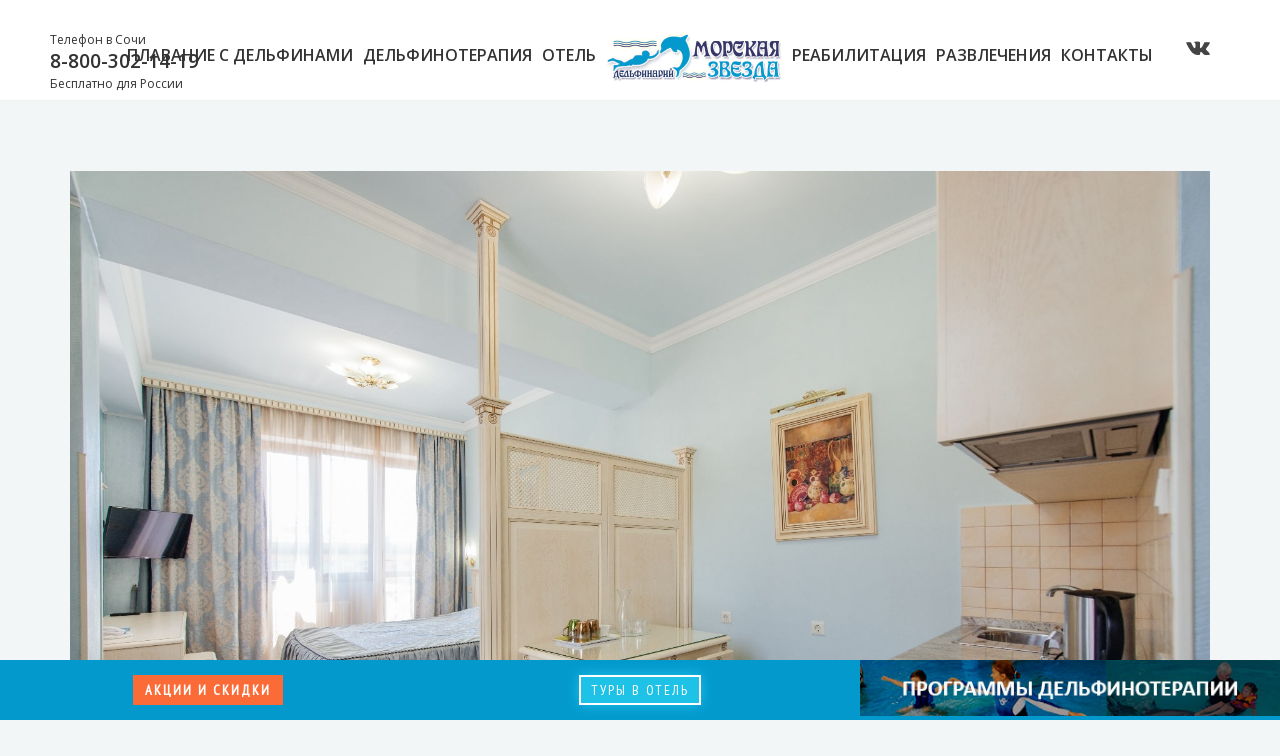

--- FILE ---
content_type: text/html; charset=utf-8
request_url: https://www.delphinoterapiya.ru/standartnyj-nomer-s-kukhnej
body_size: 6763
content:
<!DOCTYPE HTML>
<html lang="ru-ru" dir="ltr"  data-config='{"fixednav":1,"centerlogo":1,"twitter":0,"plusone":0,"facebook":0,"style":"blue"}'>
<head>
<meta charset="utf-8">
<meta http-equiv="X-UA-Compatible" content="IE=edge">
<meta name="viewport" content="width=device-width, initial-scale=1">
<base href="https://www.delphinoterapiya.ru/standartnyj-nomer-s-kukhnej" />
<meta name="author" content="Дельфинарий Морская Звезда" />
<meta http-equiv="content-type" content="text/html; charset=utf-8" />
<meta name="description" content="Стандартный номер с кухней в отеле Дельфин - Лазаревское город Сочи" />
<title>Стандартный номер с кухней</title>
<link href="/templates/yoo_venice/favicon.ico" rel="shortcut icon" type="image/vnd.microsoft.icon" />
<script type="application/javascript" src="/media/plg_jchoptimize/assets/gz/1/0/0c8b5163d2686dd33bce1c6d69ab19b2.js"></script>
<link rel="apple-touch-icon-precomposed" href="/templates/yoo_venice/apple_touch_icon.png">
<link rel="stylesheet" type="text/css" href="/media/plg_jchoptimize/assets/gz/1/0/d79c93d185621db0e52a30e688b679e2.css"/>
</head>
<body class="tm-isblog   tm-content-padding tm-content-boxed">
<nav style="padding-top:10px" class="tm-navbar uk-navbar uk-navbar-attached tm-navbar-fullscreen-contrast">
<div class="uk-container uk-container-center">
<div class="tm-navbar-wrapper tm-logo-center">
<div class="uk-text-center tm-nav-logo uk-visible-large">
<a class="tm-logo uk-visible-large" href="https://www.delphinoterapiya.ru">
<p><img src="/images/delfin/logo2.png" alt="дельфинарий Морская Звезда" width="176" height="50" /></p></a>
</div>
<div class="tm-nav uk-visible-large">
<div class="tm-nav-wrapper"><ul class="uk-navbar-nav uk-hidden-small">
<li><a href="/plavanie-s-delphinami">Плавание с дельфинами</a></li><li class="uk-parent" data-uk-dropdown="{}" aria-haspopup="true" aria-expanded="false"><a href="/delter">Дельфинотерапия</a><div class="uk-dropdown uk-dropdown-navbar uk-dropdown-width-1"><div class="uk-grid uk-dropdown-grid"><div class="uk-width-1-1"><ul class="uk-nav uk-nav-navbar"><li><a href="/delter/zapis">Записаться</a></li><li><a href="/delter/dprogs">Программы</a></li><li><a href="/delter/dprice">Стоимость</a></li><li><a href="/delter/nashi-sotrudniki">Наши сотрудники</a></li><li><a href="/delter/vse-v-rassrochku">Рассрочка</a></li></ul></div></div></div></li><li class="uk-parent" data-uk-dropdown="{}" aria-haspopup="true" aria-expanded="false"><a href="/hotel">Отель	</a><div class="uk-dropdown uk-dropdown-navbar uk-dropdown-width-1"><div class="uk-grid uk-dropdown-grid"><div class="uk-width-1-1"><ul class="uk-nav uk-nav-navbar"><li><a href="/hotel/about-hotel">Об отеле</a></li><li><a href="/hotel/nomera">Номера</a></li><li><a href="/hotel/prais">Стоимость</a></li><li><a href="https://delphinoterapiya.ru/tury-v-otel">Туры в отель</a></li><li><a href="/hotel/bonusy-gostyam">Бонусы гостям</a></li><li><a href="/hotel/pravila-prozhivaniya">Правила проживания</a></li><li><a href="/hotel/bassejn">Бассейн</a></li></ul></div></div></div></li><li class="uk-parent" data-uk-dropdown="{}" aria-haspopup="true" aria-expanded="false"><a href="#">Реабилитация</a><div class="uk-dropdown uk-dropdown-navbar uk-dropdown-width-1"><div class="uk-grid uk-dropdown-grid"><div class="uk-width-1-1"><ul class="uk-nav uk-nav-navbar"><li><a href="/dr-usl/intense">Курс интенсив</a></li><li><a href="/dr-usl/logoped">Логопед-дефектолог</a></li><li><a href="/dr-usl/ipo">Иппотерапия	</a></li><li><a href="/dr-usl/massag">Массаж</a></li><li><a href="/dr-usl/trening-dlya-roditelej">Нейрогимнастика</a></li><li><a href="/dr-usl/tomatis-terapiya">Томатис терапия</a></li><li><a href="/dr-usl/lvtns">Нейролингвальная стимуляция</a></li><li><a href="/aktsii-i-skidki/#zubi" class="videlenie" rel="nofollow" target="_blank">Лечение зубов во сне*</a></li></ul></div></div></div></li><li class="uk-parent" data-uk-dropdown="{}" aria-haspopup="true" aria-expanded="false"><a href="#">Развлечения</a><div class="uk-dropdown uk-dropdown-navbar uk-dropdown-width-1"><div class="uk-grid uk-dropdown-grid"><div class="uk-width-1-1"><ul class="uk-nav uk-nav-navbar"><li><a href="/razvl/shown">Шоу дельфинов</a></li><li><a href="https://www.delphinoterapiya.ru/okeanarium" title="океанариум">Океанариум</a></li><li><a href="https://aquapark1-laz.ru/" target="_blank">Аквапарк</a></li><li><a href="/razvl/pravila-poseshcheniya">Правила посещения</a></li></ul></div></div></div></li><li class="uk-parent" data-uk-dropdown="{}" aria-haspopup="true" aria-expanded="false"><a href="#">Контакты</a><div class="uk-dropdown uk-dropdown-navbar uk-dropdown-width-1"><div class="uk-grid uk-dropdown-grid"><div class="uk-width-1-1"><ul class="uk-nav uk-nav-navbar"><li><a href="/contacts/adm">Администрация</a></li><li><a href="/contacts/terapiya">Дельфинотерапия</a></li><li><a href="/contacts/otel">Отель</a></li><li><a href="/images/lic-delf.pdf" target="_blank">Лицензия</a></li><li><a href="/contacts/lgoty">Льготы</a></li></ul></div></div></div></li></ul></div>
</div>
<a href="#offcanvas" class="uk-navbar-toggle uk-hidden-large" data-uk-offcanvas></a>
<div class="uk-navbar-content uk-navbar-center uk-hidden-large"><a class="tm-logo-small" href="https://www.delphinoterapiya.ru">
<img src="/images/delfin/logo2.png" alt="Дельфинарий Морская Звезда" width="176" height="50" /></a></div>
</div>
<div class="tm-socialbar1 uk-text-left" style="padding-top:10px"><p style="line-height: 16px">
<span class="uk-text-small">Телефон в Сочи</span><span style="display:block"></span>
<span class="uk-text-bold uk-text-large">8-800-302-14-19</span><span style="display:block"></span><span class="uk-text-small">Бесплатно для России</span></p>
</div><div class="tm-socialbar2 uk-text-left">
<a href="https://vk.com/hotel_delphin" target="_blank" class="tm-social-toggle" title="Мы в ВКонтакте"><i class="uk-icon-vk"></i></a>
</div>
<div class="tm-socialbar uk-text-center">
</div>
</div>
</nav>
<div class="tm-wrapper">
<div class="tm-block tm-block-middle">
<div>
<div class="uk-container uk-container-center">
<div class="tm-middle uk-grid" data-uk-grid-match data-uk-grid-margin>
<div class="tm-main uk-width-medium-1-1">
<main class="tm-content">
<div id="system-message-container">
</div>
<article class="uk-article tm-has-featured-image" >
<span class="tm-featured-image"><img src="/images/stand-kuh/ALT_0604-min.jpg" alt="" width="1825" height="1218" /></span>
<div>
<div class="uk-grid uk-grid-large uk-margin-top" data-uk-grid-margin="">
<div class="uk-width-medium-1-2 uk-row-first">
<h1>Стандартный номер с кухней</h1>
<p> Красивые номера в новом корпусе. В каждом есть кухня со всеми необходимыми принадлежностями, стиральная машина и ванная комната. Размещение 2 + 1 доп место.</p>
<p><b>Площадь номера 20 кв метров</b></p>
<a class="uk-button uk-button-danger" href="https://www.delphinoterapiya.ru/bronirovanie">Забронировать</a> <a class="uk-button uk-button-success" href="https://www.delphinoterapiya.ru/hotel/prais">Стоимость</a>
</div>
<div class="uk-width-medium-1-2">
<div class="uk-panel uk-panel-box uk-panel-box-primary">
<h3 class="uk-panel-title">В стоимость номера входит:</h3>
<ul class="uk-list uk-list-line">
<li>Стандарт (без балкона), Стандарт+ (с балконом)</li>
<li>Собственная ванная комната ( Ванна)</li>
<li>Кухня </li>
<li>Стиральная машина</li>
<li>Кровать с ортопедическим матрасом</li>
<li>Косметическое наполнение</li>
<li>Ежедневная уборка</li>
<li>Сейф</li>
<li>TV, WI-FI, телефон</li>
<li>Климатконтроль</li>
<li>Холодильник</li>
<li>Возможность заказать питание при отеле</li>
<li>Крытая автостоянка</li>
<li>Ж/д  трансфер</li>
</ul>
</div>
</div>
</div>
<div class="uk-margin-large uk-text-center uk-h2"><h2>Фотографии номера</h2></div>
<div class="uk-grid-width-1-1 uk-grid-width-large-1-3 uk-grid-width-xlarge-1-3 uk-grid uk-grid-match " data-uk-grid-match="{target:'> div > .uk-panel', row:true}" data-uk-grid-margin >
<div>
<div class="uk-panel">
<div class="uk-panel-teaser">
<figure class="uk-overlay uk-overlay-hover ">
<img src="/images/stand-kuh/ALT_0601-min.jpg" class="uk-overlay-scale" alt="ALT 0601 Min" width="1825" height="1218" />
<div class="uk-overlay-panel uk-overlay-background uk-overlay-fade"></div>
<div class="uk-overlay-panel uk-overlay-icon uk-overlay-fade"></div>
<a class="uk-position-cover" href="/images/stand-kuh/ALT_0601-min.jpg" data-lightbox-type="image" data-uk-lightbox="{group:'.wk-1632'}" ></a>
</figure>
</div>
</div>
</div>
<div>
<div class="uk-panel">
<div class="uk-panel-teaser">
<figure class="uk-overlay uk-overlay-hover ">
<img src="/images/stand-kuh/ALT_0604-min.jpg" class="uk-overlay-scale" alt="ALT 0604 Min" width="1825" height="1218" />
<div class="uk-overlay-panel uk-overlay-background uk-overlay-fade"></div>
<div class="uk-overlay-panel uk-overlay-icon uk-overlay-fade"></div>
<a class="uk-position-cover" href="/images/stand-kuh/ALT_0604-min.jpg" data-lightbox-type="image" data-uk-lightbox="{group:'.wk-1632'}" ></a>
</figure>
</div>
</div>
</div>
<div>
<div class="uk-panel">
<div class="uk-panel-teaser">
<figure class="uk-overlay uk-overlay-hover ">
<img src="/images/stand-kuh/ALT_0610-min.jpg" class="uk-overlay-scale" alt="ALT 0610 Min" width="1825" height="1218" />
<div class="uk-overlay-panel uk-overlay-background uk-overlay-fade"></div>
<div class="uk-overlay-panel uk-overlay-icon uk-overlay-fade"></div>
<a class="uk-position-cover" href="/images/stand-kuh/ALT_0610-min.jpg" data-lightbox-type="image" data-uk-lightbox="{group:'.wk-1632'}" ></a>
</figure>
</div>
</div>
</div>
<div>
<div class="uk-panel">
<div class="uk-panel-teaser">
<figure class="uk-overlay uk-overlay-hover ">
<img src="/images/stand-kuh/ALT_0613-min.jpg" class="uk-overlay-scale" alt="ALT 0613 Min" width="1825" height="1218" />
<div class="uk-overlay-panel uk-overlay-background uk-overlay-fade"></div>
<div class="uk-overlay-panel uk-overlay-icon uk-overlay-fade"></div>
<a class="uk-position-cover" href="/images/stand-kuh/ALT_0613-min.jpg" data-lightbox-type="image" data-uk-lightbox="{group:'.wk-1632'}" ></a>
</figure>
</div>
</div>
</div>
<div>
<div class="uk-panel">
<div class="uk-panel-teaser">
<figure class="uk-overlay uk-overlay-hover ">
<img src="/images/stand-kuh/ALT_0614-min.jpg" class="uk-overlay-scale" alt="ALT 0614 Min" width="1825" height="1218" />
<div class="uk-overlay-panel uk-overlay-background uk-overlay-fade"></div>
<div class="uk-overlay-panel uk-overlay-icon uk-overlay-fade"></div>
<a class="uk-position-cover" href="/images/stand-kuh/ALT_0614-min.jpg" data-lightbox-type="image" data-uk-lightbox="{group:'.wk-1632'}" ></a>
</figure>
</div>
</div>
</div>
<div>
<div class="uk-panel">
<div class="uk-panel-teaser">
<figure class="uk-overlay uk-overlay-hover ">
<img src="/images/stand-kuh/ALT_0616-min.jpg" class="uk-overlay-scale" alt="ALT 0616 Min" width="1825" height="1218" />
<div class="uk-overlay-panel uk-overlay-background uk-overlay-fade"></div>
<div class="uk-overlay-panel uk-overlay-icon uk-overlay-fade"></div>
<a class="uk-position-cover" href="/images/stand-kuh/ALT_0616-min.jpg" data-lightbox-type="image" data-uk-lightbox="{group:'.wk-1632'}" ></a>
</figure>
</div>
</div>
</div>
<div>
<div class="uk-panel">
<div class="uk-panel-teaser">
<figure class="uk-overlay uk-overlay-hover ">
<img src="/images/stand-kuh/ALT_0621-min.jpg" class="uk-overlay-scale" alt="ALT 0621 Min" width="1825" height="1218" />
<div class="uk-overlay-panel uk-overlay-background uk-overlay-fade"></div>
<div class="uk-overlay-panel uk-overlay-icon uk-overlay-fade"></div>
<a class="uk-position-cover" href="/images/stand-kuh/ALT_0621-min.jpg" data-lightbox-type="image" data-uk-lightbox="{group:'.wk-1632'}" ></a>
</figure>
</div>
</div>
</div>
<div>
<div class="uk-panel">
<div class="uk-panel-teaser">
<figure class="uk-overlay uk-overlay-hover ">
<img src="/images/stand-kuh/ALT_0626-min.jpg" class="uk-overlay-scale" alt="ALT 0626 Min" width="1825" height="1218" />
<div class="uk-overlay-panel uk-overlay-background uk-overlay-fade"></div>
<div class="uk-overlay-panel uk-overlay-icon uk-overlay-fade"></div>
<a class="uk-position-cover" href="/images/stand-kuh/ALT_0626-min.jpg" data-lightbox-type="image" data-uk-lightbox="{group:'.wk-1632'}" ></a>
</figure>
</div>
</div>
</div>
<div>
<div class="uk-panel">
<div class="uk-panel-teaser">
<figure class="uk-overlay uk-overlay-hover ">
<img src="/images/stand-kuh/ALT_0636-min.jpg" class="uk-overlay-scale" alt="ALT 0636 Min" width="1825" height="1218" />
<div class="uk-overlay-panel uk-overlay-background uk-overlay-fade"></div>
<div class="uk-overlay-panel uk-overlay-icon uk-overlay-fade"></div>
<a class="uk-position-cover" href="/images/stand-kuh/ALT_0636-min.jpg" data-lightbox-type="image" data-uk-lightbox="{group:'.wk-1632'}" ></a>
</figure>
</div>
</div>
</div>
<div>
<div class="uk-panel">
<div class="uk-panel-teaser">
<figure class="uk-overlay uk-overlay-hover ">
<img src="/images/stand-kuh/ALT_0639-min.jpg" class="uk-overlay-scale" alt="ALT 0639 Min" width="1825" height="1218" />
<div class="uk-overlay-panel uk-overlay-background uk-overlay-fade"></div>
<div class="uk-overlay-panel uk-overlay-icon uk-overlay-fade"></div>
<a class="uk-position-cover" href="/images/stand-kuh/ALT_0639-min.jpg" data-lightbox-type="image" data-uk-lightbox="{group:'.wk-1632'}" ></a>
</figure>
</div>
</div>
</div>
<div>
<div class="uk-panel">
<div class="uk-panel-teaser">
<figure class="uk-overlay uk-overlay-hover ">
<img src="/images/stand-kuh/ALT_0645-min.jpg" class="uk-overlay-scale" alt="ALT 0645 Min" width="1825" height="1218" />
<div class="uk-overlay-panel uk-overlay-background uk-overlay-fade"></div>
<div class="uk-overlay-panel uk-overlay-icon uk-overlay-fade"></div>
<a class="uk-position-cover" href="/images/stand-kuh/ALT_0645-min.jpg" data-lightbox-type="image" data-uk-lightbox="{group:'.wk-1632'}" ></a>
</figure>
</div>
</div>
</div>
<div>
<div class="uk-panel">
<div class="uk-panel-teaser">
<figure class="uk-overlay uk-overlay-hover ">
<img src="/images/stand-kuh/ALT_0658-min.jpg" class="uk-overlay-scale" alt="ALT 0658 Min" width="1825" height="1218" />
<div class="uk-overlay-panel uk-overlay-background uk-overlay-fade"></div>
<div class="uk-overlay-panel uk-overlay-icon uk-overlay-fade"></div>
<a class="uk-position-cover" href="/images/stand-kuh/ALT_0658-min.jpg" data-lightbox-type="image" data-uk-lightbox="{group:'.wk-1632'}" ></a>
</figure>
</div>
</div>
</div>
<div>
<div class="uk-panel">
<div class="uk-panel-teaser">
<figure class="uk-overlay uk-overlay-hover ">
<img src="/images/stand-kuh/ALT_0667-min.jpg" class="uk-overlay-scale" alt="ALT 0667 Min" width="1825" height="1218" />
<div class="uk-overlay-panel uk-overlay-background uk-overlay-fade"></div>
<div class="uk-overlay-panel uk-overlay-icon uk-overlay-fade"></div>
<a class="uk-position-cover" href="/images/stand-kuh/ALT_0667-min.jpg" data-lightbox-type="image" data-uk-lightbox="{group:'.wk-1632'}" ></a>
</figure>
</div>
</div>
</div>
<div>
<div class="uk-panel">
<div class="uk-panel-teaser">
<figure class="uk-overlay uk-overlay-hover ">
<img src="/images/stand-kuh/ALT_0676-min.jpg" class="uk-overlay-scale" alt="ALT 0676 Min" width="1825" height="1218" />
<div class="uk-overlay-panel uk-overlay-background uk-overlay-fade"></div>
<div class="uk-overlay-panel uk-overlay-icon uk-overlay-fade"></div>
<a class="uk-position-cover" href="/images/stand-kuh/ALT_0676-min.jpg" data-lightbox-type="image" data-uk-lightbox="{group:'.wk-1632'}" ></a>
</figure>
</div>
</div>
</div>
</div>
</div>
</article>
</main>
</div>
</div>
</div>
</div>
</div>
<div class="tm-block tm-block-bottom-b">
<div>
<div class="uk-container uk-container-center">
<section class="tm-bottom-b uk-grid" data-uk-grid-match="{target:'> div > .uk-panel'}" data-uk-grid-margin>
<div class="uk-width-1-1"><div class="uk-panel uk-text-center">
<p>
<div class="uk-grid-width-1-1 uk-grid-width-medium-1-4 uk-grid-width-large-1-4 uk-grid uk-grid-match uk-text-center " data-uk-grid-match="{target:'> div > .uk-panel', row:true}" data-uk-grid-margin >
<div>
<div class="uk-panel">
<div class="uk-text-center uk-panel-teaser"><div class="uk-overlay uk-overlay-hover "><img src="/media/widgetkit/0372d02d5aa325f2900915026552b789-4fe9432effd373cc0069aeb0b24a4b29.jpg" class=" uk-overlay-scale" alt="Акции и скидки" width="100" height="100"><a class="uk-position-cover" href="/aktsii-i-skidki" target="_blank"></a></div></div>
<div class="uk-margin"><p style="font-family: 'PT Sans Narrow';letter-spacing: 2px;"  class="uk-panel-title">Акции и скидки</p></div>
<p><a class="uk-button" href="/aktsii-i-skidki" target="_blank">Подробнее</a></p>
</div>
</div>
<div>
<div class="uk-panel">
<div class="uk-text-center uk-panel-teaser"><div class="uk-overlay uk-overlay-hover "><img src="/media/widgetkit/love_heart_up_bind_valentines_day-80f4c2c0777779bcfffa673e5ae6c6db.png" class=" uk-overlay-scale" alt="Благотворительность" width="100" height="100"><a class="uk-position-cover" href="/blagotvoritelnost" target="_blank"></a></div></div>
<div class="uk-margin"><p style="font-family: 'PT Sans Narrow';letter-spacing: 2px;"  class="uk-panel-title">Благотворительность</p></div>
<p><a class="uk-button" href="/blagotvoritelnost" target="_blank">Подробнее</a></p>
</div>
</div>
<div>
<div class="uk-panel">
<div class="uk-text-center uk-panel-teaser"><div class="uk-overlay uk-overlay-hover "><img src="/media/widgetkit/qr-yandex-dbf80a9d835c13ffde60291591346f7a.png" class=" uk-overlay-scale" alt="Мы в Яндекс" width="100" height="100"><a class="uk-position-cover" href="https://yandex.ru/maps/-/CDf0BQzm" target="_blank"></a></div></div>
<div class="uk-margin"><p style="font-family: 'PT Sans Narrow';letter-spacing: 2px;"  class="uk-panel-title">Мы в Яндекс</p></div>
<p><a class="uk-button" href="https://yandex.ru/maps/-/CDf0BQzm" target="_blank">Подробнее</a></p>
</div>
</div>
<div>
<div class="uk-panel">
<div class="uk-text-center uk-panel-teaser"><img src="/images/zoo_logo-new.png" class=" uk-overlay-scale" width="100" height="100"></div>
</div>
</div>
</div>
</p></div></div>
</section>
</div>
</div>
</div>
<div class="tm-block tm-bottom tm-block-image">
<div class="tm-bottom-c">
<div>
<div class="uk-container uk-container-center">
<section class="tm-bottom-c uk-grid" data-uk-grid-match="{target:'> div > .uk-panel'}" data-uk-grid-margin>
<div class="uk-width-1-1"><div class="uk-panel">
<div class="uk-grid uk-flex-middle uk-margin-large-top tm-link-text-decoration-none" style="display: block; vertical-align: top;" data-uk-grid-margin="">
<div class="uk-width-medium-1-6 uk-row-first">
<div class="uk-grid">
<div class="uk-width-1-1">
<p><span class="uk-panel-title" style="font-weight: bold; ">Услуги</span></p>
<ul class="list-niz">
<li><a href="/delter"><span style="font-weight: bold; ">Дельфинотерапия</span></a></li>
<li><a href="/dr-usl/ipo"><span style="font-weight: bold; ">Иппотерапия</span></a></li>
<li><a href="/dr-usl/massag"><span style="font-weight: bold; ">Массаж</span></a></li>
<li><a href="/dr-usl/pesok"><span style="font-weight: bold; ">Песочная терапия</span></a></li>
</ul>
</div>
</div>
</div>
<div class="uk-width-medium-1-6">
<div class="uk-grid">
<div class="uk-width-1-1">
<p><span class="uk-panel-title" style="font-weight: bold; ">Отель</span></p>
<ul class="list-niz">
<li><a href="/hotel/about-hotel"><span style="font-weight: bold; ">Об отеле</span></a></li>
<li><a href="/hotel/nomera"><span style="font-weight: bold; ">Номера</span></a></li>
<li><a href="/hotel/bron"><span style="font-weight: bold; ">Забронировать</span></a></li>
<li><a href="/hotel/prais"><span style="font-weight: bold; ">Стоимость</span></a></li>
</ul>
</div>
</div>
</div>
<div class="uk-width-medium-1-6">
<div class="uk-grid">
<div class="uk-width-1-1">
<p><span class="uk-panel-title" style="font-weight: bold; ">Развлечения</span></p>
<ul class="list-niz">
<li><a href="/razvl/shown"><span style="font-weight: bold; ">Шоу дельфинов</span></a></li>
<li><a href="/okeanarium/"><span style="font-weight: bold; ">Океанариум</span></a></li>
<li><a href="https://aquapark1-laz.ru/"><span style="font-weight: bold; ">Аквапарк</span></a></li>
</ul>
</div>
</div>
</div>
<div class="uk-width-medium-1-6">
<div class="uk-grid">
<div class="uk-width-1-1">
<p><span class="uk-panel-title" style="font-weight: bold; ">Партнеры</span></p>
<ul class="list-niz">
<li><span style="font-weight: bold; ">СОЗАР</span></li>
<li><a href="https://astimed.ru/" target="_blank"><span style="font-weight: bold; ">Стоматология "АСТИ"</span></a></li>
<li><a href="http://childrehab.org/ru" target="_blank"><span style="font-weight: bold; ">Детский реабилитационный центр "Шаг вперед"</span></a></li>
</ul>
</div>
</div>
</div>
<div class="uk-width-medium-2-6 uk-text-center">
<div class="uk-grid">
<div class="uk-width-1-1">
<div class="uk-margin">
<p><span style="font-weight: bold; ">Дельфинотерапия 8 (862) 444-01-14</span></p>
<p><span style="font-weight: bold; ">Дельфинарий 8 (862) 444-01-14</span></p>
<p><span style="font-weight: bold; ">WhatsApp Viber 8 (938) 460-10 -13</span></p>
<a href="mailto:akva-delfin@yandex.ru"><span style="font-weight: bold; ">akva-delfin@yandex.ru</span></a></div>
</div>
</div>
</div>
</div>
<style>.tm-block.tm-block-image{background-color:rgb(58 58 107 / 76%);background-blend-mode:overlay}ul.list-niz{padding-left:5px}</style></div></div>
</section>
</div>
</div>
</div>
<footer class="tm-footer uk-text-center">
<div class="uk-panel">
<p><span style="font-weight: bold; color: #ffffff; text-shadow: #011a52 0px 0px 7px, #011a52 0px 0px 7px, #011a52 0px 0px 7px, #011a52 0px 0px 7px;">Дельфинарий Морская Звезда бесплатный номер по России 8-800-302-14-19</span></p>
<p><span style="font-weight: bold; color: #ffffff; text-shadow: #011a52 0px 0px 7px, #011a52 0px 0px 7px, #011a52 0px 0px 7px, #011a52 0px 0px 7px;">354200, г. Сочи, ул. Коммунистическая, 8</p></div>
<div class="uk-panel">
<div class="uk-sticky-placeholder">
<div class="uk-sticky-init  uk-text-center " style="background: #0399CD; position: fixed; min-height: 60px; bottom: 0px; width: 100%; left: 0px; z-index:1000;">
<div class="uk-grid-width-1-1 uk-grid-width-medium-1-3 uk-grid uk-grid-small ">
<div class="uk-margin-top"><p><a href="https://www.delphinoterapiya.ru/aktsii-i-skidki" target="_blank" class="uk-button uk-button-small" style="color: #fff;font-weight: bold;border-color: #fb6b37;background: #fb6b37;">АКЦИИ И СКИДКИ</a>&nbsp; <a href="https://delphinoterapiya.ru/tury-v-otel" target="_blank" class="turi uk-hidden-medium uk-hidden-large uk-button uk-button-small uk-margin-left-small" style="color: #fff; border-color: #fff;">ТУРЫ В ОТЕЛЬ</a><span class="uk-visible-small uk-margin-small-top uk-display-block"></span></p></div>
<div class="uk-margin-top uk-visible-large"><p><a href="https://delphinoterapiya.ru/tury-v-otel" target="_blank" class="turi uk-button uk-button-small uk-margin-left-small" style="color: #fff; border-color: #fff;">ТУРЫ В ОТЕЛЬ</a></p></div>
<div><a href="https://www.delphinoterapiya.ru/delter/dprogs"><img  src="/images/banner-programm-delf.jpg" alt="" width="450" height="60" /></a></div>
</div>
</div>
</div>
<style>.turi{-webkit-animation:glowing 1300ms infinite;-moz-animation:glowing 1300ms infinite;-o-animation:glowing 1300ms infinite;animation:glowing 1300ms infinite}@-webkit-keyframes glowing{0%{background-color:#0091b2;-webkit-box-shadow:0 0 3px #0091b2}50%{background-color:#21c7ed;-webkit-box-shadow:0 0 15px #21c7ed}100%{background-color:#0091b2;-webkit-box-shadow:0 0 3px #0091b2}}@keyframes glowing{0%{background-color:#0091b2;box-shadow:0 0 3px #0091b2}50%{background-color:#21c7ed;box-shadow:0 0 15px #21c7ed}100%{background-color:#0091b2;box-shadow:0 0 3px #0091b2}}</style>
</div>
<p><span style="color: #ffffff; text-shadow: #011a52 0px 0px 7px, #011a52 0px 0px 3px, #011a52 0px 0px 3px, #011a52 0px 0px 3px;">Предложения на сайте не являются<span style="color: #000000;"><a style="color: #ffffff;" title="Создать сайт Сочи" href="#" target="_blank"> публичной офертой. </a></span></span></p>
</footer>
</div>
</div>
<div id="offcanvas" class="uk-offcanvas">
<div class="uk-offcanvas-bar"><div class="uk-panel">
<span style="font-size: larger;text-align: center;">8-800-302-14-19</span><br><span style="font-size: smaller;text-align: center;">Бесплатно для России</span></div>
<ul class="uk-nav uk-nav-offcanvas">
<li><a href="/plavanie-s-delphinami">Плавание с дельфинами</a></li><li class="uk-parent"><a href="/delter">Дельфинотерапия</a><ul class="uk-nav-sub"><li><a href="/delter/zapis">Записаться</a></li><li><a href="/delter/dprogs">Программы</a></li><li><a href="/delter/dprice">Стоимость</a></li><li><a href="/delter/nashi-sotrudniki">Наши сотрудники</a></li><li><a href="/delter/vse-v-rassrochku">Рассрочка</a></li></ul></li><li class="uk-parent"><a href="/hotel">Отель	</a><ul class="uk-nav-sub"><li><a href="/hotel/about-hotel">Об отеле</a></li><li><a href="/hotel/nomera">Номера</a></li><li><a href="/hotel/prais">Стоимость</a></li><li><a href="https://delphinoterapiya.ru/tury-v-otel">Туры в отель</a></li><li><a href="/hotel/bonusy-gostyam">Бонусы гостям</a></li><li><a href="/hotel/pravila-prozhivaniya">Правила проживания</a></li><li><a href="/hotel/bassejn">Бассейн</a></li></ul></li><li class="uk-parent"><a href="#">Реабилитация</a><ul class="uk-nav-sub"><li><a href="/dr-usl/intense">Курс интенсив</a></li><li><a href="/dr-usl/logoped">Логопед-дефектолог</a></li><li><a href="/dr-usl/ipo">Иппотерапия	</a></li><li><a href="/dr-usl/massag">Массаж</a></li><li><a href="/dr-usl/trening-dlya-roditelej">Нейрогимнастика</a></li><li><a href="/dr-usl/tomatis-terapiya">Томатис терапия</a></li><li><a href="/dr-usl/lvtns">Нейролингвальная стимуляция</a></li><li><a href="/aktsii-i-skidki/#zubi" class="videlenie" rel="nofollow" target="_blank">Лечение зубов во сне*</a></li></ul></li><li class="uk-parent"><a href="#">Развлечения</a><ul class="uk-nav-sub"><li><a href="/razvl/shown">Шоу дельфинов</a></li><li><a href="https://www.delphinoterapiya.ru/okeanarium" title="океанариум">Океанариум</a></li><li><a href="https://aquapark1-laz.ru/" target="_blank">Аквапарк</a></li><li><a href="/razvl/pravila-poseshcheniya">Правила посещения</a></li></ul></li><li class="uk-parent"><a href="#">Контакты</a><ul class="uk-nav-sub"><li><a href="/contacts/adm">Администрация</a></li><li><a href="/contacts/terapiya">Дельфинотерапия</a></li><li><a href="/contacts/otel">Отель</a></li><li><a href="/images/lic-delf.pdf" target="_blank">Лицензия</a></li><li><a href="/contacts/lgoty">Льготы</a></li></ul></li></ul></div>
</div>
<!-- Yandex.Metrika counter -->
<script type="text/javascript" >(function(m,e,t,r,i,k,a){m[i]=m[i]||function(){(m[i].a=m[i].a||[]).push(arguments)};m[i].l=1*new Date();k=e.createElement(t),a=e.getElementsByTagName(t)[0],k.async=1,k.src=r,a.parentNode.insertBefore(k,a)})
(window,document,"script","https://mc.yandex.ru/metrika/tag.js","ym");ym(89304544,"init",{clickmap:true,trackLinks:true,accurateTrackBounce:true,webvisor:true,ecommerce:"dataLayer"});</script>
<noscript><div><img src="https://mc.yandex.ru/watch/89304544" style="position:absolute; left:-9999px;" alt="" /></div></noscript>
<!-- /Yandex.Metrika counter -->
<style>.popup-banner{position:fixed;top:20%;left:20px;background:linear-gradient(135deg,#667eea 0%,#764ba2 100%);color:white;padding:20px;border-radius:10px;box-shadow:0 10px 30px rgba(0,0,0,0.3);z-index:10000;width:320px;font-family:Arial,sans-serif;transform:translateY(100px);opacity:0;visibility:hidden;transition:all 0.3s ease}.popup-banner.show{transform:translateY(0);opacity:1;visibility:visible}.popup-banner .close-btn{position:absolute;top:10px;right:10px;background:none;border:none;color:white;font-size:20px;cursor:pointer;width:30px;height:30px;border-radius:50%;display:flex;align-items:center;justify-content:center;transition:background-color 0.2s}.popup-banner .close-btn:hover{background-color:rgba(255,255,255,0.2)}.popup-banner h3{margin:0 0 10px 0;font-size:18px}.popup-banner p{margin:0 0 15px 0;font-size:14px;line-height:1.4}.popup-banner .cta-button{background-color:#ff6b6b;color:white;border:none;padding:10px 20px;border-radius:5px;cursor:pointer;font-weight:bold;text-decoration:none;display:inline-block;transition:background-color 0.2s}.popup-banner .cta-button:hover{background-color:#ff5252}@media (max-width:768px){.popup-banner{width:calc(100% - 40px);top:10%;right:10px;left:10px}}</style>
<div id="popupBanner" class="popup-banner">
<button class="close-btn" onclick="closeBanner()">&times;</button>
<h3>Специальное предложение!</h3>
<p>Открыты продажи на туры выходного дня в отеле "Дельфин"</p>
<a href="/aktsii-i-skidki" class="cta-button">Подробнее</a>
</div>
<script>const allowedUrls=['/','/hotel'];const currentUrl=window.location.pathname;console.log('Текущий URL:',currentUrl);console.log('Разрешенные URL:',allowedUrls);function showBanner(){console.log('Показываем баннер');const banner=document.getElementById('popupBanner');if(banner){banner.classList.add('show');}}
function closeBanner(){console.log('Закрываем баннер');const banner=document.getElementById('popupBanner');if(banner){banner.classList.remove('show');}}
function handleCTAClick(event){event.preventDefault();alert('Переход к специальным предложениям!');closeBanner();}
window.addEventListener('load',function(){console.log('Страница загружена');if(allowedUrls.includes(currentUrl)){console.log('URL разрешен, показываем баннер через 1 секунду');setTimeout(function(){showBanner();},1000);}else{console.log('URL не разрешен для показа баннера');}});</script>
</body>
</html>

--- FILE ---
content_type: text/css;charset=UTF-8
request_url: https://www.delphinoterapiya.ru/media/plg_jchoptimize/assets/gz/1/0/d79c93d185621db0e52a30e688b679e2.css
body_size: 26752
content:
@charset "utf-8";@import url("https://fonts.googleapis.com/css?family=Open+Sans:600,400,300&subset=latin,cyrillic-ext");
@import url("https://fonts.googleapis.com/css?family=PT+Sans+Narrow&subset=latin,cyrillic-ext");

html{font:normal 15px / 24px 'Open Sans';-webkit-text-size-adjust:100%;-ms-text-size-adjust:100%;background:#f2f6f6;color:#444}body{margin:0}a{background:transparent}a:active,a:hover{outline:0}a,.uk-link{color:#444;text-decoration:underline;cursor:pointer}a:hover,.uk-link:hover{color:rgba(68,68,68,0.6);text-decoration:none}abbr[title]{border-bottom:1px dotted}b,strong{font-weight:bold}:not(pre)>code,:not(pre)>kbd,:not(pre)>samp{font-size:13px;font-family:Consolas,monospace,serif;color:#d05;white-space:nowrap}em{color:#d05}ins{background:rgba(0,0,0,0.1);color:#444;text-decoration:none}mark{background:#ffa;color:#444}q{font-style:italic}small{font-size:80%}sub,sup{font-size:75%;line-height:0;position:relative;vertical-align:baseline}sup{top:-0.5em}sub{bottom:-0.25em}img{max-width:100%;height:auto;box-sizing:border-box;border:0;vertical-align:middle}.uk-img-preserve,.uk-img-preserve
img{max-width:none}svg:not(:root){overflow:hidden}blockquote,figure{margin:0}p,ul,ol,dl,blockquote,pre,address,fieldset,figure{margin:0
0 15px 0}*+p,*+ul,*+ol,*+dl,*+blockquote,*+pre,*+address,*+fieldset,*+figure{margin-top:15px}h1,h2,h3,h4,h5,h6{margin:0
0 15px 0;font-family:'PT Sans Narrow';font-weight:700;color:#333;text-transform:uppercase}*+h1,*+h2,*+h3,*+h4,*+h5,*+h6{margin-top:25px}h1,.uk-h1{font-size:48px;line-height:55px}h2,.uk-h2{font-size:36px;line-height:46px}h3,.uk-h3{font-size:24px;line-height:29px}h4,.uk-h4{font-size:22px;line-height:28px}h5,.uk-h5{font-size:18px;line-height:24px}h6,.uk-h6{font-size:14px;line-height:20px}ul,ol{padding-left:30px}ul>li>ul,ul>li>ol,ol>li>ol,ol>li>ul{margin:0}dt{font-weight:bold}dd{margin-left:0}hr{box-sizing:content-box;height:0;margin:15px
0;border:0;border-top:2px solid rgba(68,68,68,0.08)}address{font-style:normal}blockquote{padding-left:15px;border-left:5px solid rgba(68,68,68,0.08);font-size:18px;line-height:22px;font-style:italic}pre{padding:10px;background:rgba(0,0,0,0.01);font:13px / 17px Consolas,monospace,serif;color:#444;-moz-tab-size:4;tab-size:4;overflow:auto;border:2px
solid rgba(68,68,68,0.08)}::-moz-selection{background:rgba(69,156,191,0.8);color:#fff;text-shadow:none}::selection{background:rgba(169,169,169,0.8);color:#fff;text-shadow:none}article,aside,details,figcaption,figure,footer,header,main,nav,section,summary{display:block}progress{vertical-align:baseline}audio:not([controls]){display:none}[hidden],template{display:none}iframe{border:0}@media screen and (max-width:400px){@-ms-viewport{width:device-width}}a{-webkit-transition:border-color 0.1s,background 0.1s,color 0.1s ease-in-out;transition:border-color 0.1s,background 0.1s,color 0.1s ease-in-out}a:hover{text-decoration:none}h1,.uk-h1,h2,.uk-h2,h3,.uk-h3,h4,.uk-h4,h5,.uk-h5,h6,.uk-h6{letter-spacing:2px}.uk-grid{font-size:14px;display:-ms-flexbox;display:-webkit-flex;display:flex;-ms-flex-wrap:wrap;-webkit-flex-wrap:wrap;flex-wrap:wrap;margin:0;padding:0;list-style:none}.uk-grid:before,.uk-grid:after{content:"";display:block;overflow:hidden}.uk-grid:after{clear:both}.uk-grid>*{-ms-flex:none;-webkit-flex:none;flex:none;margin:0;float:left}.uk-grid>*>:last-child{margin-bottom:0}.uk-grid{margin-left:-20px}.uk-grid>*{padding-left:20px}.uk-grid+.uk-grid,.uk-grid-margin,.uk-grid>*>.uk-panel+.uk-panel{margin-top:20px}@media (min-width:1220px){.uk-grid{margin-left:-30px}.uk-grid>*{padding-left:30px}.uk-grid+.uk-grid,.uk-grid-margin,.uk-grid>*>.uk-panel+.uk-panel{margin-top:30px}}.uk-grid-collapse{margin-left:0}.uk-grid-collapse>*{padding-left:0}.uk-grid-collapse+.uk-grid-collapse,.uk-grid-collapse>.uk-grid-margin,.uk-grid-collapse>*>.uk-panel+.uk-panel{margin-top:0}.uk-grid-small{margin-left:-10px}.uk-grid-small>*{padding-left:10px}.uk-grid-small+.uk-grid-small,.uk-grid-small>.uk-grid-margin,.uk-grid-small>*>.uk-panel+.uk-panel{margin-top:10px}.uk-grid-medium{margin-left:-20px}.uk-grid-medium>*{padding-left:20px}.uk-grid-medium+.uk-grid-medium,.uk-grid-medium>.uk-grid-margin,.uk-grid-medium>*>.uk-panel+.uk-panel{margin-top:20px}.uk-grid-divider:not(:empty){margin-left:-20px;margin-right:-20px}.uk-grid-divider>*{padding-left:20px;padding-right:20px}.uk-grid-divider>[class*='uk-width-1-']:not(.uk-width-1-1):nth-child(n+2),.uk-grid-divider>[class*='uk-width-2-']:nth-child(n+2),.uk-grid-divider>[class*='uk-width-3-']:nth-child(n+2),.uk-grid-divider>[class*='uk-width-4-']:nth-child(n+2),.uk-grid-divider>[class*='uk-width-5-']:nth-child(n+2),.uk-grid-divider>[class*='uk-width-6-']:nth-child(n+2),.uk-grid-divider>[class*='uk-width-7-']:nth-child(n+2),.uk-grid-divider>[class*='uk-width-8-']:nth-child(n+2),.uk-grid-divider>[class*='uk-width-9-']:nth-child(n+2){border-left:2px solid rgba(68,68,68,0.08)}@media (min-width:768px){.uk-grid-divider>[class*='uk-width-medium-']:not(.uk-width-medium-1-1):nth-child(n+2){border-left:2px solid rgba(68,68,68,0.08)}}@media (min-width:960px){.uk-grid-divider>[class*='uk-width-large-']:not(.uk-width-large-1-1):nth-child(n+2){border-left:2px solid rgba(68,68,68,0.08)}}@media (min-width:1220px){.uk-grid-divider:not(:empty){margin-left:-30px;margin-right:-30px}.uk-grid-divider>*{padding-left:30px;padding-right:30px}.uk-grid-divider:empty{margin-top:30px;margin-bottom:30px}}.uk-grid-divider:empty{margin-top:20px;margin-bottom:20px;border-top:2px solid rgba(68,68,68,0.08)}.uk-grid-match>*{display:-ms-flexbox;display:-webkit-flex;display:flex;-ms-flex-wrap:wrap;-webkit-flex-wrap:wrap;flex-wrap:wrap}.uk-grid-match>*>*{-ms-flex:none;-webkit-flex:none;flex:none;box-sizing:border-box;width:100%}[class*='uk-grid-width']>*{box-sizing:border-box;width:100%}.uk-grid-width-1-2>*{width:50%}.uk-grid-width-1-3>*{width:33.333%}.uk-grid-width-1-4>*{width:25%}.uk-grid-width-1-5>*{width:20%}.uk-grid-width-1-6>*{width:16.666%}.uk-grid-width-1-10>*{width:10%}@media (min-width:480px){.uk-grid-width-small-1-2>*{width:50%}.uk-grid-width-small-1-3>*{width:33.333%}.uk-grid-width-small-1-4>*{width:25%}.uk-grid-width-small-1-5>*{width:20%}.uk-grid-width-small-1-6>*{width:16.666%}.uk-grid-width-small-1-10>*{width:10%}}@media (min-width:768px){.uk-grid-width-medium-1-2>*{width:50%}.uk-grid-width-medium-1-3>*{width:33.333%}.uk-grid-width-medium-1-4>*{width:25%}.uk-grid-width-medium-1-5>*{width:20%}.uk-grid-width-medium-1-6>*{width:16.666%}.uk-grid-width-medium-1-10>*{width:10%}}@media (min-width:960px){.uk-grid-width-large-1-2>*{width:50%}.uk-grid-width-large-1-3>*{width:33.333%}.uk-grid-width-large-1-4>*{width:25%}.uk-grid-width-large-1-5>*{width:20%}.uk-grid-width-large-1-6>*{width:16.666%}.uk-grid-width-large-1-10>*{width:10%}}@media (min-width:1220px){.uk-grid-width-xlarge-1-2>*{width:50%}.uk-grid-width-xlarge-1-3>*{width:33.333%}.uk-grid-width-xlarge-1-4>*{width:25%}.uk-grid-width-xlarge-1-5>*{width:20%}.uk-grid-width-xlarge-1-6>*{width:16.666%}.uk-grid-width-xlarge-1-10>*{width:10%}}[class*='uk-width']{box-sizing:border-box;width:100%}.uk-width-1-1{width:100%}.uk-width-1-2,.uk-width-2-4,.uk-width-3-6,.uk-width-5-10{width:50%}.uk-width-1-3,.uk-width-2-6{width:33.333%}.uk-width-2-3,.uk-width-4-6{width:66.666%}.uk-width-1-4{width:25%}.uk-width-3-4{width:75%}.uk-width-1-5,.uk-width-2-10{width:20%}.uk-width-2-5,.uk-width-4-10{width:40%}.uk-width-3-5,.uk-width-6-10{width:60%}.uk-width-4-5,.uk-width-8-10{width:80%}.uk-width-1-6{width:16.666%}.uk-width-5-6{width:83.333%}.uk-width-1-10{width:10%}.uk-width-3-10{width:30%}.uk-width-7-10{width:70%}.uk-width-9-10{width:90%}@media (min-width:480px){.uk-width-small-1-1{width:100%}.uk-width-small-1-2,.uk-width-small-2-4,.uk-width-small-3-6,.uk-width-small-5-10{width:50%}.uk-width-small-1-3,.uk-width-small-2-6{width:33.333%}.uk-width-small-2-3,.uk-width-small-4-6{width:66.666%}.uk-width-small-1-4{width:25%}.uk-width-small-3-4{width:75%}.uk-width-small-1-5,.uk-width-small-2-10{width:20%}.uk-width-small-2-5,.uk-width-small-4-10{width:40%}.uk-width-small-3-5,.uk-width-small-6-10{width:60%}.uk-width-small-4-5,.uk-width-small-8-10{width:80%}.uk-width-small-1-6{width:16.666%}.uk-width-small-5-6{width:83.333%}.uk-width-small-1-10{width:10%}.uk-width-small-3-10{width:30%}.uk-width-small-7-10{width:70%}.uk-width-small-9-10{width:90%}}@media (min-width:768px){.uk-width-medium-1-1{width:100%}.uk-width-medium-1-2,.uk-width-medium-2-4,.uk-width-medium-3-6,.uk-width-medium-5-10{width:50%}.uk-width-medium-1-3,.uk-width-medium-2-6{width:33.333%}.uk-width-medium-2-3,.uk-width-medium-4-6{width:66.666%}.uk-width-medium-1-4{width:25%}.uk-width-medium-3-4{width:75%}.uk-width-medium-1-5,.uk-width-medium-2-10{width:20%}.uk-width-medium-2-5,.uk-width-medium-4-10{width:40%}.uk-width-medium-3-5,.uk-width-medium-6-10{width:60%}.uk-width-medium-4-5,.uk-width-medium-8-10{width:80%}.uk-width-medium-1-6{width:16.666%}.uk-width-medium-5-6{width:83.333%}.uk-width-medium-1-10{width:10%}.uk-width-medium-3-10{width:30%}.uk-width-medium-7-10{width:70%}.uk-width-medium-9-10{width:90%}}@media (min-width:960px){.uk-width-large-1-1{width:100%}.uk-width-large-1-2,.uk-width-large-2-4,.uk-width-large-3-6,.uk-width-large-5-10{width:50%}.uk-width-large-1-3,.uk-width-large-2-6{width:33.333%}.uk-width-large-2-3,.uk-width-large-4-6{width:66.666%}.uk-width-large-1-4{width:25%}.uk-width-large-3-4{width:75%}.uk-width-large-1-5,.uk-width-large-2-10{width:20%}.uk-width-large-2-5,.uk-width-large-4-10{width:40%}.uk-width-large-3-5,.uk-width-large-6-10{width:60%}.uk-width-large-4-5,.uk-width-large-8-10{width:80%}.uk-width-large-1-6{width:16.666%}.uk-width-large-5-6{width:83.333%}.uk-width-large-1-10{width:10%}.uk-width-large-3-10{width:30%}.uk-width-large-7-10{width:70%}.uk-width-large-9-10{width:90%}}@media (min-width:768px){[class*='uk-push-'],[class*='uk-pull-']{position:relative}.uk-push-1-2,.uk-push-2-4,.uk-push-3-6,.uk-push-5-10{left:50%}.uk-push-1-3,.uk-push-2-6{left:33.333%}.uk-push-2-3,.uk-push-4-6{left:66.666%}.uk-push-1-4{left:25%}.uk-push-3-4{left:75%}.uk-push-1-5,.uk-push-2-10{left:20%}.uk-push-2-5,.uk-push-4-10{left:40%}.uk-push-3-5,.uk-push-6-10{left:60%}.uk-push-4-5,.uk-push-8-10{left:80%}.uk-push-1-6{left:16.666%}.uk-push-5-6{left:83.333%}.uk-push-1-10{left:10%}.uk-push-3-10{left:30%}.uk-push-7-10{left:70%}.uk-push-9-10{left:90%}.uk-pull-1-2,.uk-pull-2-4,.uk-pull-3-6,.uk-pull-5-10{left:-50%}.uk-pull-1-3,.uk-pull-2-6{left:-33.333%}.uk-pull-2-3,.uk-pull-4-6{left:-66.666%}.uk-pull-1-4{left:-25%}.uk-pull-3-4{left:-75%}.uk-pull-1-5,.uk-pull-2-10{left:-20%}.uk-pull-2-5,.uk-pull-4-10{left:-40%}.uk-pull-3-5,.uk-pull-6-10{left:-60%}.uk-pull-4-5,.uk-pull-8-10{left:-80%}.uk-pull-1-6{left:-16.666%}.uk-pull-5-6{left:-83.333%}.uk-pull-1-10{left:-10%}.uk-pull-3-10{left:-30%}.uk-pull-7-10{left:-70%}.uk-pull-9-10{left:-90%}}.uk-panel{display:block;position:relative}.uk-panel,.uk-panel:hover{text-decoration:none}.uk-panel:before,.uk-panel:after{content:"";display:table}.uk-panel:after{clear:both}.uk-panel>:not(.uk-panel-title):last-child{margin-bottom:0}.uk-panel-title{margin-top:0;margin-bottom:15px;font-size:18px;line-height:29px;font-weight:700;text-transform:uppercase;color:#333}.uk-panel-badge{position:absolute;top:0;right:0;z-index:1}.uk-panel-teaser{margin-bottom:15px}.uk-panel-box{padding:30px;background:#fff;color:#444}.uk-panel-box-hover:hover{color:#444}.uk-panel-box .uk-panel-title{color:#333}.uk-panel-box .uk-panel-badge{top:10px;right:10px}.uk-panel-box>.uk-panel-teaser{margin-top:-30px;margin-left:-30px;margin-right:-30px}.uk-panel-box>.uk-nav-side{margin:0
-30px}.uk-panel-box-primary{background-color:#459cbf;color:#fff}.uk-panel-box-primary
a{color:#fff}.uk-panel-box-primary a:hover{color:rgba(255,255,255,0.8)}.uk-panel-box-primary .uk-button,.uk-panel-box-primary .uk-icon-button{border-color:#fff;color:#fff}.uk-panel-box-primary .uk-button:hover,.uk-panel-box-primary .uk-icon-button:hover,.uk-panel-box-primary .uk-button:focus,.uk-panel-box-primary .uk-icon-button:focus{background:#fff;border-color:transparent;color:#459cbf}.uk-panel-box-primary .uk-button:active,.uk-panel-box-primary .uk-icon-button:active,.uk-panel-box-primary .uk-button.uk-active,.uk-panel-box-primary .uk-icon-button.uk-active{background-color:rgba(255,255,255,0.8)}.uk-panel-box-primary .uk-button-success,.uk-panel-box-primary .uk-button-danger{background:none}.uk-panel-box-primary-hover:hover{color:#fff}.uk-panel-box-primary .uk-panel-title{color:#fff}.uk-panel-box-secondary{background-color:rgba(0,0,0,0);color:#444;border:2px
solid #444}.uk-panel-box-secondary-hover:hover{color:#444}.uk-panel-box-secondary .uk-panel-title{color:#333}.uk-panel-hover{padding:30px;color:#444}.uk-panel-hover:hover{background:#fff;color:#444}.uk-panel-hover .uk-panel-badge{top:10px;right:10px}.uk-panel-hover>.uk-panel-teaser{margin-top:-30px;margin-left:-30px;margin-right:-30px}.uk-panel-header .uk-panel-title{padding-bottom:10px;border-bottom:2px solid #444;color:#333}.uk-panel-space{padding:30px}.uk-panel-space .uk-panel-badge{top:30px;right:30px}.uk-panel+.uk-panel-divider{margin-top:40px !important}.uk-panel+.uk-panel-divider:before{content:"";display:block;position:absolute;top:-20px;left:0;right:0;border-top:2px solid rgba(68,68,68,0.08)}@media (min-width:1220px){.uk-panel+.uk-panel-divider{margin-top:60px !important}.uk-panel+.uk-panel-divider:before{top:-30px}}.uk-block{position:relative;box-sizing:border-box;padding-top:20px;padding-bottom:20px}@media (min-width:768px){.uk-block{padding-top:50px;padding-bottom:50px}}.uk-block:before,.uk-block:after{content:"";display:table}.uk-block:after{clear:both}.uk-block>:last-child{margin-bottom:0}.uk-block-large{padding-top:20px;padding-bottom:20px}@media (min-width:768px){.uk-block-large{padding-top:50px;padding-bottom:50px}}@media (min-width:960px){.uk-block-large{padding-top:100px;padding-bottom:100px}}.uk-block-default{background:#f2f6f6}.uk-block-muted{background:#f9f9f9}.uk-block-primary{background:#00a8e6}.uk-block-secondary{background:#222}.uk-block-default+.uk-block-default,.uk-block-muted+.uk-block-muted,.uk-block-primary+.uk-block-primary,.uk-block-secondary+.uk-block-secondary{padding-top:0}.uk-article:before,.uk-article:after{content:"";display:table}.uk-article:after{clear:both}.uk-article>:last-child{margin-bottom:0}.uk-article+.uk-article{margin-top:25px}.uk-article-title{font-size:32px;line-height:37px;font-weight:700;text-transform:uppercase}.uk-article-title
a{color:inherit;text-decoration:none}.uk-article-meta{font-size:15px;line-height:24px;color:#444}.uk-article-lead{color:#444;font-size:19px;line-height:25px;font-weight:normal;font-style:italic}.uk-article-divider{margin-bottom:25px;border-color:rgba(68,68,68,0.08)}*+.uk-article-divider{margin-top:25px}.uk-comment-header{margin-bottom:15px}.uk-comment-header:before,.uk-comment-header:after{content:"";display:table}.uk-comment-header:after{clear:both}.uk-comment-avatar{margin-right:15px;float:left}.uk-comment-title{margin:5px
0 0 0;font-size:16px;line-height:22px}.uk-comment-meta{margin:2px
0 0 0;font-size:13px;line-height:17px;color:rgba(68,68,68,0.25);font-style:italic}.uk-comment-meta.uk-subnav>li,.uk-comment-meta.uk-subnav>li>a,.uk-comment-meta.uk-subnav>li>span{font-size:13px}.uk-comment-body>:last-child{margin-bottom:0}.uk-comment-list{padding:0;list-style:none}.uk-comment-list .uk-comment+ul{margin:15px
0 0 0;list-style:none}.uk-comment-list>li:nth-child(n+2),.uk-comment-list .uk-comment+ul>li:nth-child(n+2){margin-top:15px}@media (min-width:768px){.uk-comment-list .uk-comment+ul{padding-left:100px}}.uk-comment-primary .uk-comment-header{padding:15px;border:2px
solid rgba(68,68,68,0.08)}.uk-cover-background{background-position:50% 50%;background-size:cover;background-repeat:no-repeat}.uk-cover{overflow:hidden}.uk-cover-object{width:auto;height:auto;min-width:100%;min-height:100%;max-width:none;position:relative;left:50%;top:50%;-webkit-transform:translate(-50%,-50%);transform:translate(-50%,-50%)}[data-uk-cover]{position:relative;left:50%;top:50%;-webkit-transform:translate(-50%,-50%);transform:translate(-50%,-50%)}.uk-nav,.uk-nav
ul{margin:0;padding:0;list-style:none}.uk-nav li>a{display:block;text-decoration:none}.uk-nav>li>a{padding:5px
0}.uk-nav
ul{padding-left:15px}.uk-nav ul
a{padding:2px
0}.uk-nav li>a>div{font-size:12px;line-height:18px}.uk-nav-header{padding:5px
0;font-size:18px;font-weight:400;font-family:'PT Sans Narrow';text-transform:uppercase}.uk-nav-header:not(:first-child){margin-top:15px}.uk-nav-divider{margin:9px
0}ul.uk-nav-sub{padding:5px
0 5px 10px;padding:5px
10px}.uk-nav-parent-icon>.uk-parent>a:after{content:"\f104";width:24px;margin-right:-5px;float:right;font-family:FontAwesome;text-align:center}.uk-nav-parent-icon>.uk-parent.uk-open>a:after{content:"\f107"}.uk-nav-side>li>a{color:rgba(68,68,68,0.6)}.uk-nav-side>li>a:hover,.uk-nav-side>li>a:focus{background:rgba(0,0,0,0);color:#444;outline:none}.uk-nav-side>li.uk-active>a{background:rgba(0,0,0,0);color:#444}.uk-nav-side .uk-nav-header{color:#333}.uk-nav-side .uk-nav-divider{border-top:2px solid rgba(68,68,68,0.08)}.uk-nav-side ul
a{color:#444}.uk-nav-side ul a:hover{color:rgba(68,68,68,0.6)}.uk-nav-dropdown>li>a{color:rgba(68,68,68,0.6)}.uk-nav-dropdown>li>a:hover,.uk-nav-dropdown>li>a:focus{background:rgba(0,0,0,0);color:#444;outline:none}.uk-nav-dropdown .uk-nav-header{color:#333}.uk-nav-dropdown .uk-nav-divider{border-top:2px solid rgba(68,68,68,0.08)}.uk-nav-dropdown ul
a{color:#444}.uk-nav-dropdown ul a:hover{color:rgba(68,68,68,0.6)}.uk-nav-navbar>li>a{color:rgba(68,68,68,0.6)}.uk-nav-navbar>li>a:hover,.uk-nav-navbar>li>a:focus{background:rgba(0,0,0,0);color:#444;outline:none}.uk-nav-navbar .uk-nav-header{color:#333}.uk-nav-navbar .uk-nav-divider{border-top:2px solid rgba(68,68,68,0.08)}.uk-nav-navbar ul
a{color:#444}.uk-nav-navbar ul a:hover{color:rgba(68,68,68,0.6)}.uk-nav-offcanvas>li>a{color:rgba(255,255,255,0.8);padding:10px
30px}.uk-nav-offcanvas>.uk-open>a,html:not(.uk-touch) .uk-nav-offcanvas>li>a:hover,html:not(.uk-touch) .uk-nav-offcanvas>li>a:focus{background:rgba(0,0,0,0);color:rgba(255,255,255,0.5);outline:none}html .uk-nav.uk-nav-offcanvas>li.uk-active>a{background:rgba(255,255,255,0.08);color:rgba(255,255,255,0.5)}.uk-nav-offcanvas .uk-nav-header{color:rgba(255,255,255,0.8);padding-left:30px}.uk-nav-offcanvas .uk-nav-divider{border-top:2px solid #313638}.uk-nav-offcanvas ul
a{color:rgba(255,255,255,0.5)}html:not(.uk-touch) .uk-nav-offcanvas ul a:hover{color:rgba(255,255,255,0.8)}.uk-nav>li.uk-active>a,.uk-nav-dropdown>li.uk-active>a{color:#444}.uk-panel-box .uk-nav-side,body .uk-dropdown .uk-nav{margin:0}.uk-panel-box .uk-nav-side>li>a{padding-left:0}.uk-nav-offcanvas ul.uk-nav-sub{padding-left:40px}.uk-navbar{background:rgba(0,0,0,0);color:#333}.uk-navbar:before,.uk-navbar:after{content:"";display:table}.uk-navbar:after{clear:both}.uk-navbar-nav{margin:0;padding:0;list-style:none;float:left}.uk-navbar-nav>li{float:left;position:relative}.uk-navbar-nav>li>a{color:#fff;display:block;box-sizing:border-box;text-decoration:none;height:90px;padding:0
5px;line-height:90px;color:#333;font-size:16px;font-family:'Open sans';font-weight:600;text-transform:uppercase}.uk-navbar-nav>li>a[href='#']{cursor:text}.uk-navbar-nav>li:hover>a,.uk-navbar-nav>li>a:focus,.uk-navbar-nav>li.uk-open>a{background-color:rgba(0,0,0,0);color:#459cbf;outline:none}.uk-navbar-nav>li>a:active{background-color:rgba(0,0,0,0);color:#367e9b}.uk-navbar-nav>li.uk-active>a{background-color:rgba(0,0,0,0);color:rgba(51,51,51,0.7)}.uk-navbar-nav .uk-navbar-nav-subtitle{line-height:78px}.uk-navbar-nav-subtitle>div{margin-top:-28px;font-size:10px;line-height:12px}.uk-navbar-content,.uk-navbar-brand,.uk-navbar-toggle{box-sizing:border-box;display:block;height:90px;padding:0
15px;float:left}.uk-navbar-content:before,.uk-navbar-brand:before,.uk-navbar-toggle:before{content:'';display:inline-block;height:100%;vertical-align:middle}.uk-navbar-content+.uk-navbar-content:not(.uk-navbar-center){padding-left:0}.uk-navbar-content>a:not([class]){color:#444}.uk-navbar-content>a:not([class]):hover{color:rgba(68,68,68,0.7)}.uk-navbar-brand{font-size:18px;color:#444;text-decoration:none}.uk-navbar-brand:hover,.uk-navbar-brand:focus{color:#444;text-decoration:none;outline:none}.uk-navbar-toggle{font-size:18px;color:#444;text-decoration:none}.uk-navbar-toggle:hover,.uk-navbar-toggle:focus{color:#444;text-decoration:none;outline:none}.uk-navbar-toggle:after{content:"\f0c9";font-family:FontAwesome;vertical-align:middle}.uk-navbar-toggle-alt:after{content:"\f002"}.uk-navbar-center{float:none;text-align:center;max-width:50%;margin-left:auto;margin-right:auto}.uk-navbar-flip{float:right}.uk-navbar-attached{background:#fff;border-bottom:1px solid rgba(68,68,68,0.08)}.uk-navbar-attached .uk-navbar-nav>li:hover>a,.uk-navbar-attached .uk-navbar-nav>li>a:focus,.uk-navbar-attached .uk-navbar-nav>li.uk-open>a{background-color:#fff}.uk-navbar-attached .uk-navbar-nav>li>a:active{background-color:#fff}.uk-navbar-attached .uk-navbar-nav>li.uk-active>a{background-color:#fff}.uk-subnav{display:-ms-flexbox;display:-webkit-flex;display:flex;-ms-flex-wrap:wrap;-webkit-flex-wrap:wrap;flex-wrap:wrap;margin-left:-10px;margin-top:-10px;padding:0;list-style:none}.uk-subnav>*{-ms-flex:none;-webkit-flex:none;flex:none;padding-left:10px;margin-top:10px;position:relative}.uk-subnav:before,.uk-subnav:after{content:"";display:block;overflow:hidden}.uk-subnav:after{clear:both}.uk-subnav>*{float:left}.uk-subnav>*>*{display:inline-block;color:#444;text-decoration:none}.uk-subnav>*>:hover,.uk-subnav>*>:focus{color:rgba(68,68,68,0.6);text-decoration:none}.uk-subnav>.uk-active>*{color:rgba(68,68,68,0.6)}.uk-subnav-line>:before{content:"";display:inline-block;height:10px;vertical-align:middle}.uk-subnav-line>:nth-child(n+2):before{margin-right:10px;border-left:2px solid rgba(68,68,68,0.08)}.uk-subnav-pill>*>*{padding:3px
9px;border:2px
solid transparent}.uk-subnav-pill>*>:hover,.uk-subnav-pill>*>:focus{background:#459cbf;color:#fff;text-decoration:none;outline:none}.uk-subnav-pill>.uk-active>*{background:rgba(0,0,0,0);color:#444;border-color:#444}.uk-subnav>.uk-disabled>*{background:none;color:rgba(68,68,68,0.25);text-decoration:none;cursor:text}.uk-breadcrumb{padding:0;list-style:none;font-size:0.001px}.uk-breadcrumb>li{font-size:1rem;vertical-align:top}.uk-breadcrumb>li,.uk-breadcrumb>li>a,.uk-breadcrumb>li>span{display:inline-block}.uk-breadcrumb>li:nth-child(n+2):before{content:"\f105";display:inline-block;margin:0
8px;font-family:'FontAwesome';color:rgba(68,68,68,0.25)}.uk-breadcrumb>li:not(.uk-active)>span{color:rgba(68,68,68,0.25)}.uk-pagination{padding:0;list-style:none;text-align:center;font-size:0.001px}.uk-pagination:before,.uk-pagination:after{content:"";display:table}.uk-pagination:after{clear:both}.uk-pagination>li{display:inline-block;font-size:1rem;vertical-align:top}.uk-pagination>li:nth-child(n+2){margin-left:5px}.uk-pagination>li>a,.uk-pagination>li>span{display:inline-block;min-width:20px;padding:3px
5px;line-height:24px;text-decoration:none;box-sizing:content-box;text-align:center}.uk-pagination>li>a{background:rgba(0,0,0,0);color:#444;border:2px
solid rgba(0,0,0,0)}.uk-pagination>li>a:hover,.uk-pagination>li>a:focus{background-color:rgba(0,0,0,0);color:#459cbf;outline:none;border-color:#459cbf}.uk-pagination>li>a:active{background-color:rgba(0,0,0,0);color:#367e9b;border-color:#367e9b}.uk-pagination>.uk-active>span{background:rgba(0,0,0,0);color:#444;border:2px
solid #444}.uk-pagination>.uk-disabled>span{background-color:rgba(0,0,0,0);color:rgba(68,68,68,0.25)}.uk-pagination-previous{float:left}.uk-pagination-next{float:right}.uk-pagination-left{text-align:left}.uk-pagination-right{text-align:right}.uk-tab{margin:0;padding:0;list-style:none;border-bottom:2px solid #444}.uk-tab:before,.uk-tab:after{content:"";display:table}.uk-tab:after{clear:both}.uk-tab>li{margin-bottom:-2px;float:left;position:relative}.uk-tab>li>a{display:block;padding:8px
12px 8px 12px;border:2px
solid transparent;border-bottom-width:0;color:#444;text-decoration:none}.uk-tab>li:nth-child(n+2)>a{margin-left:5px}.uk-tab>li>a:hover,.uk-tab>li>a:focus,.uk-tab>li.uk-open>a{border-color:rgba(0,0,0,0);background:#459cbf;color:#fff;outline:none}.uk-tab>li:not(.uk-active)>a:hover,.uk-tab>li:not(.uk-active)>a:focus,.uk-tab>li.uk-open:not(.uk-active)>a{margin-bottom:2px;padding-bottom:6px}.uk-tab>li.uk-active>a{border-color:#444;border-bottom-color:transparent;background:#f2f6f6;color:#444}.uk-tab>li.uk-disabled>a{color:rgba(68,68,68,0.25);cursor:text}.uk-tab>li.uk-disabled>a:hover,.uk-tab>li.uk-disabled>a:focus,.uk-tab>li.uk-disabled.uk-active>a{background:none;border-color:transparent}.uk-tab-flip>li{float:right}.uk-tab-flip>li:nth-child(n+2)>a{margin-left:0;margin-right:5px}.uk-tab>li.uk-tab-responsive>a{margin-left:0;margin-right:0}.uk-tab-responsive>a:before{content:"\f0c9\00a0";font-family:FontAwesome}.uk-tab-center{border-bottom:2px solid #444}.uk-tab-center-bottom{border-bottom:none;border-top:2px solid #444}.uk-tab-center:before,.uk-tab-center:after{content:"";display:table}.uk-tab-center:after{clear:both}.uk-tab-center .uk-tab{position:relative;right:50%;border:none;float:right}.uk-tab-center .uk-tab>li{position:relative;right:-50%}.uk-tab-center .uk-tab>li>a{text-align:center}.uk-tab-bottom{border-top:2px solid #444;border-bottom:none}.uk-tab-bottom>li{margin-top:-2px;margin-bottom:0}.uk-tab-bottom>li>a{padding-top:8px;padding-bottom:8px;border-bottom-width:2px;border-top-width:0}.uk-tab-bottom>li:not(.uk-active)>a:hover,.uk-tab-bottom>li:not(.uk-active)>a:focus,.uk-tab-bottom>li.uk-open:not(.uk-active)>a{margin-bottom:0;margin-top:2px;padding-bottom:8px;padding-top:6px}.uk-tab-bottom>li.uk-active>a{border-top-color:transparent;border-bottom-color:#444}.uk-tab-grid{margin-left:-5px;border-bottom:none;position:relative;z-index:0}.uk-tab-grid:before{display:block;position:absolute;left:5px;right:0;bottom:-2px;border-top:2px solid #444;z-index:-1}.uk-tab-grid>li:first-child>a{margin-left:5px}.uk-tab-grid>li>a{text-align:center}.uk-tab-grid.uk-tab-bottom{border-top:none}.uk-tab-grid.uk-tab-bottom:before{top:-2px;bottom:auto}@media (min-width:768px){.uk-tab-left,.uk-tab-right{border-bottom:none}.uk-tab-left>li,.uk-tab-right>li{margin-bottom:0;float:none}.uk-tab-left>li>a,.uk-tab-right>li>a{padding-top:8px;padding-bottom:8px}.uk-tab-left>li:nth-child(n+2)>a,.uk-tab-right>li:nth-child(n+2)>a{margin-left:0;margin-top:5px}.uk-tab-left>li.uk-active>a,.uk-tab-right>li.uk-active>a{border-color:#444}.uk-tab-left{border-right:2px solid #444}.uk-tab-left>li{margin-right:-2px}.uk-tab-left>li>a{border-bottom-width:2px;border-right-width:0}.uk-tab-left>li:not(.uk-active)>a:hover,.uk-tab-left>li:not(.uk-active)>a:focus{margin-bottom:0;margin-right:2px;padding-bottom:8px;padding-right:10px}.uk-tab-left>li.uk-active>a{border-right-color:transparent}.uk-tab-right{border-left:2px solid #444}.uk-tab-right>li{margin-left:-2px}.uk-tab-right>li>a{border-bottom-width:2px;border-left-width:0}.uk-tab-right>li:not(.uk-active)>a:hover,.uk-tab-right>li:not(.uk-active)>a:focus{margin-bottom:0;margin-left:2px;padding-bottom:8px;padding-left:10px}.uk-tab-right>li.uk-active>a{border-left-color:transparent}}.uk-thumbnav{display:-ms-flexbox;display:-webkit-flex;display:flex;-ms-flex-wrap:wrap;-webkit-flex-wrap:wrap;flex-wrap:wrap;margin-left:-10px;margin-top:-10px;padding:0;list-style:none}.uk-thumbnav>*{-ms-flex:none;-webkit-flex:none;flex:none;padding-left:10px;margin-top:10px}.uk-thumbnav:before,.uk-thumbnav:after{content:"";display:block;overflow:hidden}.uk-thumbnav:after{clear:both}.uk-thumbnav>*{float:left}.uk-thumbnav>*>*{display:block;background:#fff}.uk-thumbnav>*>*>img{opacity:0.7;-webkit-transition:opacity 0.15s linear;transition:opacity 0.15s linear}.uk-thumbnav>*>:hover>img,.uk-thumbnav>*>:focus>img{opacity:1}.uk-thumbnav>.uk-active>*>img{opacity:1}.uk-list{padding:0;list-style:none}.uk-list>li:before,.uk-list>li:after{content:"";display:table}.uk-list>li:after{clear:both}.uk-list>li>:last-child{margin-bottom:0}.uk-list
ul{margin:0;padding-left:20px;list-style:none}.uk-list-line>li:nth-child(n+2){margin-top:5px;padding-top:5px;border-top:2px solid rgba(68,68,68,0.08)}.uk-list-striped>li{padding:5px
5px}.uk-list-striped>li:nth-of-type(odd){background:rgba(34,34,34,0.08)}.uk-list-space>li:nth-child(n+2){margin-top:10px}.uk-list>li>a{text-decoration:none}@media (min-width:768px){.uk-description-list-horizontal{overflow:hidden}.uk-description-list-horizontal>dt{width:160px;float:left;clear:both;overflow:hidden;text-overflow:ellipsis;white-space:nowrap}.uk-description-list-horizontal>dd{margin-left:180px}}.uk-description-list-line>dt{font-weight:normal}.uk-description-list-line>dt:nth-child(n+2){margin-top:5px;padding-top:5px;border-top:2px solid rgba(68,68,68,0.08)}.uk-description-list-line>dd{color:rgba(68,68,68,0.25)}.uk-table{border-collapse:collapse;border-spacing:0;width:100%;margin-bottom:15px}*+.uk-table{margin-top:15px}.uk-table th,.uk-table
td{padding:8px
8px}.uk-table
th{text-align:left}.uk-table
td{vertical-align:top}.uk-table thead
th{vertical-align:bottom}.uk-table caption,.uk-table
tfoot{font-size:13px;font-style:italic}.uk-table
caption{text-align:left;color:rgba(68,68,68,0.25)}.uk-table tbody tr.uk-active{background:rgba(34,34,34,0.04)}.uk-table-middle,.uk-table-middle
td{vertical-align:middle !important}.uk-table-striped tbody tr:nth-of-type(odd){background:rgba(34,34,34,0.02)}.uk-table-condensed
td{padding:4px
8px}.uk-table-hover tbody tr:hover{background:rgba(34,34,34,0.04)}.uk-form input,.uk-form select,.uk-form
textarea{box-sizing:border-box;margin:0;border-radius:0;font:inherit;color:inherit}.uk-form
select{text-transform:none}.uk-form
optgroup{font:inherit;font-weight:bold}.uk-form input::-moz-focus-inner{border:0;padding:0}.uk-form input[type="checkbox"],.uk-form input[type="radio"]{padding:0}.uk-form input[type="checkbox"]:not(:disabled),.uk-form input[type="radio"]:not(:disabled){cursor:pointer}.uk-form textarea,.uk-form input:not([type]),.uk-form input[type="text"],.uk-form input[type="password"],.uk-form input[type="email"],.uk-form input[type="url"],.uk-form input[type="search"],.uk-form input[type="tel"],.uk-form input[type="number"],.uk-form input[type="datetime"]{-webkit-appearance:none}.uk-form input[type="search"]::-webkit-search-cancel-button,.uk-form input[type="search"]::-webkit-search-decoration{-webkit-appearance:none}.uk-form input[type="number"]::-webkit-inner-spin-button,.uk-form input[type="number"]::-webkit-outer-spin-button{height:auto}.uk-form
fieldset{border:none;margin:0;padding:0}.uk-form
textarea{overflow:auto;vertical-align:top}.uk-form::-moz-placeholder{opacity:1}.uk-form:invalid{box-shadow:none}.uk-form input:not([type="radio"]):not([type="checkbox"]),.uk-form
select{vertical-align:middle}.uk-form>:last-child{margin-bottom:0}.uk-form select,.uk-form textarea,.uk-form input:not([type]),.uk-form input[type="text"],.uk-form input[type="password"],.uk-form input[type="datetime"],.uk-form input[type="datetime-local"],.uk-form input[type="date"],.uk-form input[type="month"],.uk-form input[type="time"],.uk-form input[type="week"],.uk-form input[type="number"],.uk-form input[type="email"],.uk-form input[type="url"],.uk-form input[type="search"],.uk-form input[type="tel"],.uk-form input[type="color"]{height:34px;max-width:100%;padding:4px
6px;border:2px
solid #444;background:rgba(0,0,0,0);color:#444;-webkit-transition:all linear 0.2s;transition:all linear 0.2s}.uk-form select:focus,.uk-form textarea:focus,.uk-form input:not([type]):focus,.uk-form input[type="text"]:focus,.uk-form input[type="password"]:focus,.uk-form input[type="datetime"]:focus,.uk-form input[type="datetime-local"]:focus,.uk-form input[type="date"]:focus,.uk-form input[type="month"]:focus,.uk-form input[type="time"]:focus,.uk-form input[type="week"]:focus,.uk-form input[type="number"]:focus,.uk-form input[type="email"]:focus,.uk-form input[type="url"]:focus,.uk-form input[type="search"]:focus,.uk-form input[type="tel"]:focus,.uk-form input[type="color"]:focus{border-color:#459cbf;outline:0;background:rgba(0,0,0,0);color:#444}.uk-form select:disabled,.uk-form textarea:disabled,.uk-form input:not([type]):disabled,.uk-form input[type="text"]:disabled,.uk-form input[type="password"]:disabled,.uk-form input[type="datetime"]:disabled,.uk-form input[type="datetime-local"]:disabled,.uk-form input[type="date"]:disabled,.uk-form input[type="month"]:disabled,.uk-form input[type="time"]:disabled,.uk-form input[type="week"]:disabled,.uk-form input[type="number"]:disabled,.uk-form input[type="email"]:disabled,.uk-form input[type="url"]:disabled,.uk-form input[type="search"]:disabled,.uk-form input[type="tel"]:disabled,.uk-form input[type="color"]:disabled{border-color:rgba(68,68,68,0.08);background-color:rgba(0,0,0,0);color:rgba(68,68,68,0.25)}.uk-form:-ms-input-placeholder{color:#444 !important}.uk-form::-moz-placeholder{color:#444}.uk-form::-webkit-input-placeholder{color:#444}.uk-form:disabled:-ms-input-placeholder{color:rgba(68,68,68,0.25) !important}.uk-form:disabled::-moz-placeholder{color:rgba(68,68,68,0.25)}.uk-form:disabled::-webkit-input-placeholder{color:rgba(68,68,68,0.25)}.uk-form
legend{width:100%;border:0;padding:0;padding-bottom:15px;font-size:18px;line-height:36px}.uk-form legend:after{content:"";display:block;border-bottom:2px solid rgba(68,68,68,0.08);width:100%}select.uk-form-small,textarea.uk-form-small,input[type].uk-form-small,input:not([type]).uk-form-small{height:30px;padding:3px
3px;font-size:13px}select.uk-form-large,textarea.uk-form-large,input[type].uk-form-large,input:not([type]).uk-form-large{height:40px;padding:8px
6px;font-size:17px}.uk-form textarea,.uk-form select[multiple],.uk-form select[size]{height:auto}.uk-form-danger{border-color:#dc8d99 !important;background:rgba(0,0,0,0) !important;color:#d85030 !important}.uk-form-success{border-color:#8ec73b !important;background:rgba(0,0,0,0) !important;color:#659f13 !important}.uk-form-blank{border-color:transparent !important;border-style:dashed !important;background:none !important}.uk-form-blank:focus{border-color:rgba(68,68,68,0.08) !important}input.uk-form-width-mini{width:40px}select.uk-form-width-mini{width:65px}.uk-form-width-small{width:130px}.uk-form-width-medium{width:200px}.uk-form-width-large{width:500px}.uk-form-row:before,.uk-form-row:after{content:"";display:table}.uk-form-row:after{clear:both}.uk-form-row+.uk-form-row{margin-top:15px}.uk-form-help-inline{display:inline-block;margin:0
0 0 10px}.uk-form-help-block{margin:5px
0 0 0}.uk-form-controls>:first-child{margin-top:0}.uk-form-controls>:last-child{margin-bottom:0}.uk-form-controls-condensed{margin:5px
0}.uk-form-stacked .uk-form-label{display:block;margin-bottom:5px;font-weight:bold}@media (max-width:959px){.uk-form-horizontal .uk-form-label{display:block;margin-bottom:5px;font-weight:bold}}@media (min-width:960px){.uk-form-horizontal .uk-form-label{width:200px;margin-top:5px;float:left}.uk-form-horizontal .uk-form-controls{margin-left:215px}.uk-form-horizontal .uk-form-controls-text{padding-top:5px}}.uk-form-icon{display:inline-block;position:relative;max-width:100%}.uk-form-icon>[class*='uk-icon-']{position:absolute;top:50%;width:30px;margin-top:-10px;font-size:15px;color:rgba(68,68,68,0.25);text-align:center;pointer-events:none}.uk-form-icon:not(.uk-form-icon-flip)>input{padding-left:30px !important}.uk-form-icon-flip>[class*='uk-icon-']{right:0}.uk-form-icon-flip>input{padding-right:30px !important}.uk-button::-moz-focus-inner{border:0;padding:0}.uk-button{-webkit-appearance:none;margin:0;border:none;overflow:visible;font:inherit;color:#444;text-transform:none;display:inline-block;box-sizing:border-box;padding:0
12px;background:rgba(0,0,0,0);vertical-align:middle;line-height:30px;min-height:30px;font-size:1rem;text-decoration:none;text-align:center;border:2px
solid #444;font-family:'PT Sans Narrow';font-weight:400;text-transform:uppercase;letter-spacing:2px;-webkit-transition:border-color 0.1s,background 0.1s,color 0.1s ease-in-out;transition:border-color 0.1s,background 0.1s,color 0.1s ease-in-out}.uk-button:not(:disabled){cursor:pointer}.uk-button:hover,.uk-button:focus{background-color:#459cbf;color:#fff;outline:none;text-decoration:none;border-color:transparent}.uk-button:active,.uk-button.uk-active{background-color:#367e9b;color:#fff}.uk-button-primary{background-color:#459cbf;color:#fff;border-color:transparent}.uk-button-primary:hover,.uk-button-primary:focus{background-color:#367e9b;color:#fff}.uk-button-primary:active,.uk-button-primary.uk-active{background-color:#2f6f89;color:#fff}.uk-button-success{background-color:#86ae55;color:#fff;border-color:transparent}.uk-button-success:hover,.uk-button-success:focus{background-color:#6c8d43;color:#fff}.uk-button-success:active,.uk-button-success.uk-active{background-color:#5f7c3b;color:#fff}.uk-button-danger{background-color:#cc3b52;color:#fff;border-color:transparent}.uk-button-danger:hover,.uk-button-danger:focus{background-color:#a82c40;color:#fff}.uk-button-danger:active,.uk-button-danger.uk-active{background-color:#942738;color:#fff}.uk-button:disabled{background-color:rgba(0,0,0,0);color:rgba(68,68,68,0.25);border-color:transparent}.uk-button-link,.uk-button-link:hover,.uk-button-link:focus,.uk-button-link:active,.uk-button-link.uk-active,.uk-button-link:disabled{border-color:transparent;background:none;text-decoration:underline}.uk-button-link{color:#444}.uk-button-link:hover,.uk-button-link:focus,.uk-button-link:active,.uk-button-link.uk-active{color:rgba(68,68,68,0.6);text-decoration:none}.uk-button-link:disabled{color:rgba(68,68,68,0.25)}.uk-button-link:focus{outline:1px
dotted}.uk-button-mini{min-height:20px;padding:0
6px;line-height:20px;font-size:12px}.uk-button-small{min-height:26px;padding:0
10px;line-height:26px;font-size:14px}.uk-button-large{min-height:36px;padding:0
15px;line-height:36px;font-size:16px}.uk-button-group{display:inline-block;vertical-align:middle;position:relative;font-size:0.001px;white-space:nowrap}.uk-button-group>*{display:inline-block}.uk-button-group .uk-button{vertical-align:top}.uk-button-dropdown{display:inline-block;vertical-align:middle;position:relative}.uk-button-link:disabled{text-decoration:none}.uk-button-group>.uk-button:not(.uk-button-success):not(.uk-button-primary):not(.uk-button-danger):nth-child(n+2),.uk-button-group>div:nth-child(n+2) .uk-button:not(.uk-button-success):not(.uk-button-primary):not(.uk-button-danger){border-left-width:0}.uk-button-group .uk-button:not(.uk-button-success):not(.uk-button-primary):not(.uk-button-danger):not(:disabled):hover,.uk-button-group .uk-button:not(.uk-button-success):not(.uk-button-primary):not(.uk-button-danger):not(:disabled):focus{background-color:#444}.uk-button-group .uk-button:not(.uk-button-success):not(.uk-button-primary):not(.uk-button-danger):not(:disabled):active,.uk-button-group .uk-button:not(.uk-button-success):not(.uk-button-primary):not(.uk-button-danger):not(:disabled).uk-active{background-color:#2b2b2b;border-color:#2b2b2b}.uk-button-group .uk-button:not(.uk-button-success):not(.uk-button-primary):not(.uk-button-danger):not(:disabled):active:not(:last-child),.uk-button-group .uk-button:not(.uk-button-success):not(.uk-button-primary):not(.uk-button-danger):not(:disabled).uk-active:not(:last-child){border-right-color:#444}@font-face{font-family:'FontAwesome';src:url(/templates/yoo_venice/warp/vendor/uikit/fonts/fontawesome-webfont.woff2) format('woff2'),url(/templates/yoo_venice/warp/vendor/uikit/fonts/fontawesome-webfont.woff) format("woff"),url(/templates/yoo_venice/warp/vendor/uikit/fonts/fontawesome-webfont.ttf) format("truetype");font-weight:normal;font-style:normal}[class*='uk-icon-']{font-family:FontAwesome;display:inline-block;font-weight:normal;font-style:normal;line-height:1;-webkit-font-smoothing:antialiased;-moz-osx-font-smoothing:grayscale}[class*='uk-icon-'],[class*='uk-icon-']:hover,[class*='uk-icon-']:focus{text-decoration:none}.uk-icon-small{font-size:150%;vertical-align:-10%}.uk-icon-medium{font-size:200%;vertical-align:-16%}.uk-icon-large{font-size:250%;vertical-align:-22%}.uk-icon-justify{width:1em;text-align:center}.uk-icon-spin{display:inline-block;-webkit-animation:uk-rotate 2s infinite linear;animation:uk-rotate 2s infinite linear}.uk-icon-hover{color:#444}.uk-icon-hover:hover{color:#459cbf}.uk-icon-button{box-sizing:border-box;display:inline-block;width:40px;height:40px;border-radius:0;background:rgba(0,0,0,0);line-height:40px;color:#444;font-size:20px;text-align:center;border:2px
solid #444;line-height:36px;text-decoration:none}.uk-icon-button:hover,.uk-icon-button:focus{background-color:#459cbf;color:#fff;outline:none;border-color:transparent}.uk-icon-button:active{background-color:#367e9b;color:#fff;border-color:transparent}.uk-icon-glass:before{content:"\f000"}.uk-icon-music:before{content:"\f001"}.uk-icon-search:before{content:"\f002"}.uk-icon-envelope-o:before{content:"\f003"}.uk-icon-heart:before{content:"\f004"}.uk-icon-star:before{content:"\f005"}.uk-icon-star-o:before{content:"\f006"}.uk-icon-user:before{content:"\f007"}.uk-icon-film:before{content:"\f008"}.uk-icon-th-large:before{content:"\f009"}.uk-icon-th:before{content:"\f00a"}.uk-icon-th-list:before{content:"\f00b"}.uk-icon-check:before{content:"\f00c"}.uk-icon-remove:before,.uk-icon-close:before,.uk-icon-times:before{content:"\f00d"}.uk-icon-search-plus:before{content:"\f00e"}.uk-icon-search-minus:before{content:"\f010"}.uk-icon-power-off:before{content:"\f011"}.uk-icon-signal:before{content:"\f012"}.uk-icon-gear:before,.uk-icon-cog:before{content:"\f013"}.uk-icon-trash-o:before{content:"\f014"}.uk-icon-home:before{content:"\f015"}.uk-icon-file-o:before{content:"\f016"}.uk-icon-clock-o:before{content:"\f017"}.uk-icon-road:before{content:"\f018"}.uk-icon-download:before{content:"\f019"}.uk-icon-arrow-circle-o-down:before{content:"\f01a"}.uk-icon-arrow-circle-o-up:before{content:"\f01b"}.uk-icon-inbox:before{content:"\f01c"}.uk-icon-play-circle-o:before{content:"\f01d"}.uk-icon-rotate-right:before,.uk-icon-repeat:before{content:"\f01e"}.uk-icon-refresh:before{content:"\f021"}.uk-icon-list-alt:before{content:"\f022"}.uk-icon-lock:before{content:"\f023"}.uk-icon-flag:before{content:"\f024"}.uk-icon-headphones:before{content:"\f025"}.uk-icon-volume-off:before{content:"\f026"}.uk-icon-volume-down:before{content:"\f027"}.uk-icon-volume-up:before{content:"\f028"}.uk-icon-qrcode:before{content:"\f029"}.uk-icon-barcode:before{content:"\f02a"}.uk-icon-tag:before{content:"\f02b"}.uk-icon-tags:before{content:"\f02c"}.uk-icon-book:before{content:"\f02d"}.uk-icon-bookmark:before{content:"\f02e"}.uk-icon-print:before{content:"\f02f"}.uk-icon-camera:before{content:"\f030"}.uk-icon-font:before{content:"\f031"}.uk-icon-bold:before{content:"\f032"}.uk-icon-italic:before{content:"\f033"}.uk-icon-text-height:before{content:"\f034"}.uk-icon-text-width:before{content:"\f035"}.uk-icon-align-left:before{content:"\f036"}.uk-icon-align-center:before{content:"\f037"}.uk-icon-align-right:before{content:"\f038"}.uk-icon-align-justify:before{content:"\f039"}.uk-icon-list:before{content:"\f03a"}.uk-icon-dedent:before,.uk-icon-outdent:before{content:"\f03b"}.uk-icon-indent:before{content:"\f03c"}.uk-icon-video-camera:before{content:"\f03d"}.uk-icon-photo:before,.uk-icon-image:before,.uk-icon-picture-o:before{content:"\f03e"}.uk-icon-pencil:before{content:"\f040"}.uk-icon-map-marker:before{content:"\f041"}.uk-icon-adjust:before{content:"\f042"}.uk-icon-tint:before{content:"\f043"}.uk-icon-edit:before,.uk-icon-pencil-square-o:before{content:"\f044"}.uk-icon-share-square-o:before{content:"\f045"}.uk-icon-check-square-o:before{content:"\f046"}.uk-icon-arrows:before{content:"\f047"}.uk-icon-step-backward:before{content:"\f048"}.uk-icon-fast-backward:before{content:"\f049"}.uk-icon-backward:before{content:"\f04a"}.uk-icon-play:before{content:"\f04b"}.uk-icon-pause:before{content:"\f04c"}.uk-icon-stop:before{content:"\f04d"}.uk-icon-forward:before{content:"\f04e"}.uk-icon-fast-forward:before{content:"\f050"}.uk-icon-step-forward:before{content:"\f051"}.uk-icon-eject:before{content:"\f052"}.uk-icon-chevron-left:before{content:"\f053"}.uk-icon-chevron-right:before{content:"\f054"}.uk-icon-plus-circle:before{content:"\f055"}.uk-icon-minus-circle:before{content:"\f056"}.uk-icon-times-circle:before{content:"\f057"}.uk-icon-check-circle:before{content:"\f058"}.uk-icon-question-circle:before{content:"\f059"}.uk-icon-info-circle:before{content:"\f05a"}.uk-icon-crosshairs:before{content:"\f05b"}.uk-icon-times-circle-o:before{content:"\f05c"}.uk-icon-check-circle-o:before{content:"\f05d"}.uk-icon-ban:before{content:"\f05e"}.uk-icon-arrow-left:before{content:"\f060"}.uk-icon-arrow-right:before{content:"\f061"}.uk-icon-arrow-up:before{content:"\f062"}.uk-icon-arrow-down:before{content:"\f063"}.uk-icon-mail-forward:before,.uk-icon-share:before{content:"\f064"}.uk-icon-expand:before{content:"\f065"}.uk-icon-compress:before{content:"\f066"}.uk-icon-plus:before{content:"\f067"}.uk-icon-minus:before{content:"\f068"}.uk-icon-asterisk:before{content:"\f069"}.uk-icon-exclamation-circle:before{content:"\f06a"}.uk-icon-gift:before{content:"\f06b"}.uk-icon-leaf:before{content:"\f06c"}.uk-icon-fire:before{content:"\f06d"}.uk-icon-eye:before{content:"\f06e"}.uk-icon-eye-slash:before{content:"\f070"}.uk-icon-warning:before,.uk-icon-exclamation-triangle:before{content:"\f071"}.uk-icon-plane:before{content:"\f072"}.uk-icon-calendar:before{content:"\f073"}.uk-icon-random:before{content:"\f074"}.uk-icon-comment:before{content:"\f075"}.uk-icon-magnet:before{content:"\f076"}.uk-icon-chevron-up:before{content:"\f077"}.uk-icon-chevron-down:before{content:"\f078"}.uk-icon-retweet:before{content:"\f079"}.uk-icon-shopping-cart:before{content:"\f07a"}.uk-icon-folder:before{content:"\f07b"}.uk-icon-folder-open:before{content:"\f07c"}.uk-icon-arrows-v:before{content:"\f07d"}.uk-icon-arrows-h:before{content:"\f07e"}.uk-icon-bar-chart-o:before,.uk-icon-bar-chart:before{content:"\f080"}.uk-icon-twitter-square:before{content:"\f081"}.uk-icon-facebook-square:before{content:"\f082"}.uk-icon-camera-retro:before{content:"\f083"}.uk-icon-key:before{content:"\f084"}.uk-icon-gears:before,.uk-icon-cogs:before{content:"\f085"}.uk-icon-comments:before{content:"\f086"}.uk-icon-thumbs-o-up:before{content:"\f087"}.uk-icon-thumbs-o-down:before{content:"\f088"}.uk-icon-star-half:before{content:"\f089"}.uk-icon-heart-o:before{content:"\f08a"}.uk-icon-sign-out:before{content:"\f08b"}.uk-icon-linkedin-square:before{content:"\f08c"}.uk-icon-thumb-tack:before{content:"\f08d"}.uk-icon-external-link:before{content:"\f08e"}.uk-icon-sign-in:before{content:"\f090"}.uk-icon-trophy:before{content:"\f091"}.uk-icon-github-square:before{content:"\f092"}.uk-icon-upload:before{content:"\f093"}.uk-icon-lemon-o:before{content:"\f094"}.uk-icon-phone:before{content:"\f095"}.uk-icon-square-o:before{content:"\f096"}.uk-icon-bookmark-o:before{content:"\f097"}.uk-icon-phone-square:before{content:"\f098"}.uk-icon-twitter:before{content:"\f099"}.uk-icon-facebook-f:before,.uk-icon-facebook:before{content:"\f09a"}.uk-icon-github:before{content:"\f09b"}.uk-icon-unlock:before{content:"\f09c"}.uk-icon-credit-card:before{content:"\f09d"}.uk-icon-rss:before{content:"\f09e"}.uk-icon-hdd-o:before{content:"\f0a0"}.uk-icon-bullhorn:before{content:"\f0a1"}.uk-icon-bell:before{content:"\f0f3"}.uk-icon-certificate:before{content:"\f0a3"}.uk-icon-hand-o-right:before{content:"\f0a4"}.uk-icon-hand-o-left:before{content:"\f0a5"}.uk-icon-hand-o-up:before{content:"\f0a6"}.uk-icon-hand-o-down:before{content:"\f0a7"}.uk-icon-arrow-circle-left:before{content:"\f0a8"}.uk-icon-arrow-circle-right:before{content:"\f0a9"}.uk-icon-arrow-circle-up:before{content:"\f0aa"}.uk-icon-arrow-circle-down:before{content:"\f0ab"}.uk-icon-globe:before{content:"\f0ac"}.uk-icon-wrench:before{content:"\f0ad"}.uk-icon-tasks:before{content:"\f0ae"}.uk-icon-filter:before{content:"\f0b0"}.uk-icon-briefcase:before{content:"\f0b1"}.uk-icon-arrows-alt:before{content:"\f0b2"}.uk-icon-group:before,.uk-icon-users:before{content:"\f0c0"}.uk-icon-chain:before,.uk-icon-link:before{content:"\f0c1"}.uk-icon-cloud:before{content:"\f0c2"}.uk-icon-flask:before{content:"\f0c3"}.uk-icon-cut:before,.uk-icon-scissors:before{content:"\f0c4"}.uk-icon-copy:before,.uk-icon-files-o:before{content:"\f0c5"}.uk-icon-paperclip:before{content:"\f0c6"}.uk-icon-save:before,.uk-icon-floppy-o:before{content:"\f0c7"}.uk-icon-square:before{content:"\f0c8"}.uk-icon-navicon:before,.uk-icon-reorder:before,.uk-icon-bars:before{content:"\f0c9"}.uk-icon-list-ul:before{content:"\f0ca"}.uk-icon-list-ol:before{content:"\f0cb"}.uk-icon-strikethrough:before{content:"\f0cc"}.uk-icon-underline:before{content:"\f0cd"}.uk-icon-table:before{content:"\f0ce"}.uk-icon-magic:before{content:"\f0d0"}.uk-icon-truck:before{content:"\f0d1"}.uk-icon-pinterest:before{content:"\f0d2"}.uk-icon-pinterest-square:before{content:"\f0d3"}.uk-icon-google-plus-square:before{content:"\f0d4"}.uk-icon-google-plus:before{content:"\f0d5"}.uk-icon-money:before{content:"\f0d6"}.uk-icon-caret-down:before{content:"\f0d7"}.uk-icon-caret-up:before{content:"\f0d8"}.uk-icon-caret-left:before{content:"\f0d9"}.uk-icon-caret-right:before{content:"\f0da"}.uk-icon-columns:before{content:"\f0db"}.uk-icon-unsorted:before,.uk-icon-sort:before{content:"\f0dc"}.uk-icon-sort-down:before,.uk-icon-sort-desc:before{content:"\f0dd"}.uk-icon-sort-up:before,.uk-icon-sort-asc:before{content:"\f0de"}.uk-icon-envelope:before{content:"\f0e0"}.uk-icon-linkedin:before{content:"\f0e1"}.uk-icon-rotate-left:before,.uk-icon-undo:before{content:"\f0e2"}.uk-icon-legal:before,.uk-icon-gavel:before{content:"\f0e3"}.uk-icon-dashboard:before,.uk-icon-tachometer:before{content:"\f0e4"}.uk-icon-comment-o:before{content:"\f0e5"}.uk-icon-comments-o:before{content:"\f0e6"}.uk-icon-flash:before,.uk-icon-bolt:before{content:"\f0e7"}.uk-icon-sitemap:before{content:"\f0e8"}.uk-icon-umbrella:before{content:"\f0e9"}.uk-icon-paste:before,.uk-icon-clipboard:before{content:"\f0ea"}.uk-icon-lightbulb-o:before{content:"\f0eb"}.uk-icon-exchange:before{content:"\f0ec"}.uk-icon-cloud-download:before{content:"\f0ed"}.uk-icon-cloud-upload:before{content:"\f0ee"}.uk-icon-user-md:before{content:"\f0f0"}.uk-icon-stethoscope:before{content:"\f0f1"}.uk-icon-suitcase:before{content:"\f0f2"}.uk-icon-bell-o:before{content:"\f0a2"}.uk-icon-coffee:before{content:"\f0f4"}.uk-icon-cutlery:before{content:"\f0f5"}.uk-icon-file-text-o:before{content:"\f0f6"}.uk-icon-building-o:before{content:"\f0f7"}.uk-icon-hospital-o:before{content:"\f0f8"}.uk-icon-ambulance:before{content:"\f0f9"}.uk-icon-medkit:before{content:"\f0fa"}.uk-icon-fighter-jet:before{content:"\f0fb"}.uk-icon-beer:before{content:"\f0fc"}.uk-icon-h-square:before{content:"\f0fd"}.uk-icon-plus-square:before{content:"\f0fe"}.uk-icon-angle-double-left:before{content:"\f100"}.uk-icon-angle-double-right:before{content:"\f101"}.uk-icon-angle-double-up:before{content:"\f102"}.uk-icon-angle-double-down:before{content:"\f103"}.uk-icon-angle-left:before{content:"\f104"}.uk-icon-angle-right:before{content:"\f105"}.uk-icon-angle-up:before{content:"\f106"}.uk-icon-angle-down:before{content:"\f107"}.uk-icon-desktop:before{content:"\f108"}.uk-icon-laptop:before{content:"\f109"}.uk-icon-tablet:before{content:"\f10a"}.uk-icon-mobile-phone:before,.uk-icon-mobile:before{content:"\f10b"}.uk-icon-circle-o:before{content:"\f10c"}.uk-icon-quote-left:before{content:"\f10d"}.uk-icon-quote-right:before{content:"\f10e"}.uk-icon-spinner:before{content:"\f110"}.uk-icon-circle:before{content:"\f111"}.uk-icon-mail-reply:before,.uk-icon-reply:before{content:"\f112"}.uk-icon-github-alt:before{content:"\f113"}.uk-icon-folder-o:before{content:"\f114"}.uk-icon-folder-open-o:before{content:"\f115"}.uk-icon-smile-o:before{content:"\f118"}.uk-icon-frown-o:before{content:"\f119"}.uk-icon-meh-o:before{content:"\f11a"}.uk-icon-gamepad:before{content:"\f11b"}.uk-icon-keyboard-o:before{content:"\f11c"}.uk-icon-flag-o:before{content:"\f11d"}.uk-icon-flag-checkered:before{content:"\f11e"}.uk-icon-terminal:before{content:"\f120"}.uk-icon-code:before{content:"\f121"}.uk-icon-mail-reply-all:before,.uk-icon-reply-all:before{content:"\f122"}.uk-icon-star-half-empty:before,.uk-icon-star-half-full:before,.uk-icon-star-half-o:before{content:"\f123"}.uk-icon-location-arrow:before{content:"\f124"}.uk-icon-crop:before{content:"\f125"}.uk-icon-code-fork:before{content:"\f126"}.uk-icon-unlink:before,.uk-icon-chain-broken:before{content:"\f127"}.uk-icon-question:before{content:"\f128"}.uk-icon-info:before{content:"\f129"}.uk-icon-exclamation:before{content:"\f12a"}.uk-icon-superscript:before{content:"\f12b"}.uk-icon-subscript:before{content:"\f12c"}.uk-icon-eraser:before{content:"\f12d"}.uk-icon-puzzle-piece:before{content:"\f12e"}.uk-icon-microphone:before{content:"\f130"}.uk-icon-microphone-slash:before{content:"\f131"}.uk-icon-shield:before{content:"\f132"}.uk-icon-calendar-o:before{content:"\f133"}.uk-icon-fire-extinguisher:before{content:"\f134"}.uk-icon-rocket:before{content:"\f135"}.uk-icon-maxcdn:before{content:"\f136"}.uk-icon-chevron-circle-left:before{content:"\f137"}.uk-icon-chevron-circle-right:before{content:"\f138"}.uk-icon-chevron-circle-up:before{content:"\f139"}.uk-icon-chevron-circle-down:before{content:"\f13a"}.uk-icon-html5:before{content:"\f13b"}.uk-icon-css3:before{content:"\f13c"}.uk-icon-anchor:before{content:"\f13d"}.uk-icon-unlock-alt:before{content:"\f13e"}.uk-icon-bullseye:before{content:"\f140"}.uk-icon-ellipsis-h:before{content:"\f141"}.uk-icon-ellipsis-v:before{content:"\f142"}.uk-icon-rss-square:before{content:"\f143"}.uk-icon-play-circle:before{content:"\f144"}.uk-icon-ticket:before{content:"\f145"}.uk-icon-minus-square:before{content:"\f146"}.uk-icon-minus-square-o:before{content:"\f147"}.uk-icon-level-up:before{content:"\f148"}.uk-icon-level-down:before{content:"\f149"}.uk-icon-check-square:before{content:"\f14a"}.uk-icon-pencil-square:before{content:"\f14b"}.uk-icon-external-link-square:before{content:"\f14c"}.uk-icon-share-square:before{content:"\f14d"}.uk-icon-compass:before{content:"\f14e"}.uk-icon-toggle-down:before,.uk-icon-caret-square-o-down:before{content:"\f150"}.uk-icon-toggle-up:before,.uk-icon-caret-square-o-up:before{content:"\f151"}.uk-icon-toggle-right:before,.uk-icon-caret-square-o-right:before{content:"\f152"}.uk-icon-euro:before,.uk-icon-eur:before{content:"\f153"}.uk-icon-gbp:before{content:"\f154"}.uk-icon-dollar:before,.uk-icon-usd:before{content:"\f155"}.uk-icon-rupee:before,.uk-icon-inr:before{content:"\f156"}.uk-icon-cny:before,.uk-icon-rmb:before,.uk-icon-yen:before,.uk-icon-jpy:before{content:"\f157"}.uk-icon-ruble:before,.uk-icon-rouble:before,.uk-icon-rub:before{content:"\f158"}.uk-icon-won:before,.uk-icon-krw:before{content:"\f159"}.uk-icon-bitcoin:before,.uk-icon-btc:before{content:"\f15a"}.uk-icon-file:before{content:"\f15b"}.uk-icon-file-text:before{content:"\f15c"}.uk-icon-sort-alpha-asc:before{content:"\f15d"}.uk-icon-sort-alpha-desc:before{content:"\f15e"}.uk-icon-sort-amount-asc:before{content:"\f160"}.uk-icon-sort-amount-desc:before{content:"\f161"}.uk-icon-sort-numeric-asc:before{content:"\f162"}.uk-icon-sort-numeric-desc:before{content:"\f163"}.uk-icon-thumbs-up:before{content:"\f164"}.uk-icon-thumbs-down:before{content:"\f165"}.uk-icon-youtube-square:before{content:"\f166"}.uk-icon-youtube:before{content:"\f167"}.uk-icon-xing:before{content:"\f168"}.uk-icon-xing-square:before{content:"\f169"}.uk-icon-youtube-play:before{content:"\f16a"}.uk-icon-dropbox:before{content:"\f16b"}.uk-icon-stack-overflow:before{content:"\f16c"}.uk-icon-instagram:before{content:"\f16d"}.uk-icon-flickr:before{content:"\f16e"}.uk-icon-adn:before{content:"\f170"}.uk-icon-bitbucket:before{content:"\f171"}.uk-icon-bitbucket-square:before{content:"\f172"}.uk-icon-tumblr:before{content:"\f173"}.uk-icon-tumblr-square:before{content:"\f174"}.uk-icon-long-arrow-down:before{content:"\f175"}.uk-icon-long-arrow-up:before{content:"\f176"}.uk-icon-long-arrow-left:before{content:"\f177"}.uk-icon-long-arrow-right:before{content:"\f178"}.uk-icon-apple:before{content:"\f179"}.uk-icon-windows:before{content:"\f17a"}.uk-icon-android:before{content:"\f17b"}.uk-icon-linux:before{content:"\f17c"}.uk-icon-dribbble:before{content:"\f17d"}.uk-icon-skype:before{content:"\f17e"}.uk-icon-foursquare:before{content:"\f180"}.uk-icon-trello:before{content:"\f181"}.uk-icon-female:before{content:"\f182"}.uk-icon-male:before{content:"\f183"}.uk-icon-gittip:before,.uk-icon-gratipay:before{content:"\f184"}.uk-icon-sun-o:before{content:"\f185"}.uk-icon-moon-o:before{content:"\f186"}.uk-icon-archive:before{content:"\f187"}.uk-icon-bug:before{content:"\f188"}.uk-icon-vk:before{content:"\f189"}.uk-icon-weibo:before{content:"\f18a"}.uk-icon-renren:before{content:"\f18b"}.uk-icon-pagelines:before{content:"\f18c"}.uk-icon-stack-exchange:before{content:"\f18d"}.uk-icon-arrow-circle-o-right:before{content:"\f18e"}.uk-icon-arrow-circle-o-left:before{content:"\f190"}.uk-icon-toggle-left:before,.uk-icon-caret-square-o-left:before{content:"\f191"}.uk-icon-dot-circle-o:before{content:"\f192"}.uk-icon-wheelchair:before{content:"\f193"}.uk-icon-vimeo-square:before{content:"\f194"}.uk-icon-turkish-lira:before,.uk-icon-try:before{content:"\f195"}.uk-icon-plus-square-o:before{content:"\f196"}.uk-icon-space-shuttle:before{content:"\f197"}.uk-icon-slack:before{content:"\f198"}.uk-icon-envelope-square:before{content:"\f199"}.uk-icon-wordpress:before{content:"\f19a"}.uk-icon-openid:before{content:"\f19b"}.uk-icon-institution:before,.uk-icon-bank:before,.uk-icon-university:before{content:"\f19c"}.uk-icon-mortar-board:before,.uk-icon-graduation-cap:before{content:"\f19d"}.uk-icon-yahoo:before{content:"\f19e"}.uk-icon-google:before{content:"\f1a0"}.uk-icon-reddit:before{content:"\f1a1"}.uk-icon-reddit-square:before{content:"\f1a2"}.uk-icon-stumbleupon-circle:before{content:"\f1a3"}.uk-icon-stumbleupon:before{content:"\f1a4"}.uk-icon-delicious:before{content:"\f1a5"}.uk-icon-digg:before{content:"\f1a6"}.uk-icon-pied-piper:before{content:"\f1a7"}.uk-icon-pied-piper-alt:before{content:"\f1a8"}.uk-icon-drupal:before{content:"\f1a9"}.uk-icon-joomla:before{content:"\f1aa"}.uk-icon-language:before{content:"\f1ab"}.uk-icon-fax:before{content:"\f1ac"}.uk-icon-building:before{content:"\f1ad"}.uk-icon-child:before{content:"\f1ae"}.uk-icon-paw:before{content:"\f1b0"}.uk-icon-spoon:before{content:"\f1b1"}.uk-icon-cube:before{content:"\f1b2"}.uk-icon-cubes:before{content:"\f1b3"}.uk-icon-behance:before{content:"\f1b4"}.uk-icon-behance-square:before{content:"\f1b5"}.uk-icon-steam:before{content:"\f1b6"}.uk-icon-steam-square:before{content:"\f1b7"}.uk-icon-recycle:before{content:"\f1b8"}.uk-icon-automobile:before,.uk-icon-car:before{content:"\f1b9"}.uk-icon-cab:before,.uk-icon-taxi:before{content:"\f1ba"}.uk-icon-tree:before{content:"\f1bb"}.uk-icon-spotify:before{content:"\f1bc"}.uk-icon-deviantart:before{content:"\f1bd"}.uk-icon-soundcloud:before{content:"\f1be"}.uk-icon-database:before{content:"\f1c0"}.uk-icon-file-pdf-o:before{content:"\f1c1"}.uk-icon-file-word-o:before{content:"\f1c2"}.uk-icon-file-excel-o:before{content:"\f1c3"}.uk-icon-file-powerpoint-o:before{content:"\f1c4"}.uk-icon-file-photo-o:before,.uk-icon-file-picture-o:before,.uk-icon-file-image-o:before{content:"\f1c5"}.uk-icon-file-zip-o:before,.uk-icon-file-archive-o:before{content:"\f1c6"}.uk-icon-file-sound-o:before,.uk-icon-file-audio-o:before{content:"\f1c7"}.uk-icon-file-movie-o:before,.uk-icon-file-video-o:before{content:"\f1c8"}.uk-icon-file-code-o:before{content:"\f1c9"}.uk-icon-vine:before{content:"\f1ca"}.uk-icon-codepen:before{content:"\f1cb"}.uk-icon-jsfiddle:before{content:"\f1cc"}.uk-icon-life-bouy:before,.uk-icon-life-buoy:before,.uk-icon-life-saver:before,.uk-icon-support:before,.uk-icon-life-ring:before{content:"\f1cd"}.uk-icon-circle-o-notch:before{content:"\f1ce"}.uk-icon-ra:before,.uk-icon-rebel:before{content:"\f1d0"}.uk-icon-ge:before,.uk-icon-empire:before{content:"\f1d1"}.uk-icon-git-square:before{content:"\f1d2"}.uk-icon-git:before{content:"\f1d3"}.uk-icon-hacker-news:before{content:"\f1d4"}.uk-icon-tencent-weibo:before{content:"\f1d5"}.uk-icon-qq:before{content:"\f1d6"}.uk-icon-wechat:before,.uk-icon-weixin:before{content:"\f1d7"}.uk-icon-send:before,.uk-icon-paper-plane:before{content:"\f1d8"}.uk-icon-send-o:before,.uk-icon-paper-plane-o:before{content:"\f1d9"}.uk-icon-history:before{content:"\f1da"}.uk-icon-genderless:before,.uk-icon-circle-thin:before{content:"\f1db"}.uk-icon-header:before{content:"\f1dc"}.uk-icon-paragraph:before{content:"\f1dd"}.uk-icon-sliders:before{content:"\f1de"}.uk-icon-share-alt:before{content:"\f1e0"}.uk-icon-share-alt-square:before{content:"\f1e1"}.uk-icon-bomb:before{content:"\f1e2"}.uk-icon-soccer-ball-o:before,.uk-icon-futbol-o:before{content:"\f1e3"}.uk-icon-tty:before{content:"\f1e4"}.uk-icon-binoculars:before{content:"\f1e5"}.uk-icon-plug:before{content:"\f1e6"}.uk-icon-slideshare:before{content:"\f1e7"}.uk-icon-twitch:before{content:"\f1e8"}.uk-icon-yelp:before{content:"\f1e9"}.uk-icon-newspaper-o:before{content:"\f1ea"}.uk-icon-wifi:before{content:"\f1eb"}.uk-icon-calculator:before{content:"\f1ec"}.uk-icon-paypal:before{content:"\f1ed"}.uk-icon-google-wallet:before{content:"\f1ee"}.uk-icon-cc-visa:before{content:"\f1f0"}.uk-icon-cc-mastercard:before{content:"\f1f1"}.uk-icon-cc-discover:before{content:"\f1f2"}.uk-icon-cc-amex:before{content:"\f1f3"}.uk-icon-cc-paypal:before{content:"\f1f4"}.uk-icon-cc-stripe:before{content:"\f1f5"}.uk-icon-bell-slash:before{content:"\f1f6"}.uk-icon-bell-slash-o:before{content:"\f1f7"}.uk-icon-trash:before{content:"\f1f8"}.uk-icon-copyright:before{content:"\f1f9"}.uk-icon-at:before{content:"\f1fa"}.uk-icon-eyedropper:before{content:"\f1fb"}.uk-icon-paint-brush:before{content:"\f1fc"}.uk-icon-birthday-cake:before{content:"\f1fd"}.uk-icon-area-chart:before{content:"\f1fe"}.uk-icon-pie-chart:before{content:"\f200"}.uk-icon-line-chart:before{content:"\f201"}.uk-icon-lastfm:before{content:"\f202"}.uk-icon-lastfm-square:before{content:"\f203"}.uk-icon-toggle-off:before{content:"\f204"}.uk-icon-toggle-on:before{content:"\f205"}.uk-icon-bicycle:before{content:"\f206"}.uk-icon-bus:before{content:"\f207"}.uk-icon-ioxhost:before{content:"\f208"}.uk-icon-angellist:before{content:"\f209"}.uk-icon-cc:before{content:"\f20a"}.uk-icon-shekel:before,.uk-icon-sheqel:before,.uk-icon-ils:before{content:"\f20b"}.uk-icon-meanpath:before{content:"\f20c"}.uk-icon-buysellads:before{content:"\f20d"}.uk-icon-connectdevelop:before{content:"\f20e"}.uk-icon-dashcube:before{content:"\f210"}.uk-icon-forumbee:before{content:"\f211"}.uk-icon-leanpub:before{content:"\f212"}.uk-icon-sellsy:before{content:"\f213"}.uk-icon-shirtsinbulk:before{content:"\f214"}.uk-icon-simplybuilt:before{content:"\f215"}.uk-icon-skyatlas:before{content:"\f216"}.uk-icon-cart-plus:before{content:"\f217"}.uk-icon-cart-arrow-down:before{content:"\f218"}.uk-icon-diamond:before{content:"\f219"}.uk-icon-ship:before{content:"\f21a"}.uk-icon-user-secret:before{content:"\f21b"}.uk-icon-motorcycle:before{content:"\f21c"}.uk-icon-street-view:before{content:"\f21d"}.uk-icon-heartbeat:before{content:"\f21e"}.uk-icon-venus:before{content:"\f221"}.uk-icon-mars:before{content:"\f222"}.uk-icon-mercury:before{content:"\f223"}.uk-icon-transgender:before{content:"\f224"}.uk-icon-transgender-alt:before{content:"\f225"}.uk-icon-venus-double:before{content:"\f226"}.uk-icon-mars-double:before{content:"\f227"}.uk-icon-venus-mars:before{content:"\f228"}.uk-icon-mars-stroke:before{content:"\f229"}.uk-icon-mars-stroke-v:before{content:"\f22a"}.uk-icon-mars-stroke-h:before{content:"\f22b"}.uk-icon-neuter:before{content:"\f22c"}.uk-icon-facebook-official:before{content:"\f230"}.uk-icon-pinterest-p:before{content:"\f231"}.uk-icon-whatsapp:before{content:"\f232"}.uk-icon-server:before{content:"\f233"}.uk-icon-user-plus:before{content:"\f234"}.uk-icon-user-times:before{content:"\f235"}.uk-icon-hotel:before,.uk-icon-bed:before{content:"\f236"}.uk-icon-viacoin:before{content:"\f237"}.uk-icon-train:before{content:"\f238"}.uk-icon-subway:before{content:"\f239"}.uk-icon-medium-logo:before{content:"\f23a"}.uk-icon-500px:before{content:"\f26e"}.uk-icon-amazon:before{content:"\f270"}.uk-icon-balance-scale:before{content:"\f24e"}.uk-icon-battery-empty:before,.uk-icon-battery-0:before{content:"\f244"}.uk-icon-battery-quarter:before,.uk-icon-battery-1:before{content:"\f243"}.uk-icon-battery-half:before,.uk-icon-battery-2:before{content:"\f242"}.uk-icon-battery-three-quarters:before,.uk-icon-battery-3:before{content:"\f241"}.uk-icon-battery-full:before,.uk-icon-battery-4:before{content:"\f240"}.uk-icon-black-tie:before{content:"\f27e"}.uk-icon-calendar-check-o:before{content:"\f274"}.uk-icon-calendar-minus-o:before{content:"\f272"}.uk-icon-calendar-plus-o:before{content:"\f271"}.uk-icon-calendar-times-o:before{content:"\f273"}.uk-icon-cc-diners-club:before{content:"\f24c"}.uk-icon-cc-jcb:before{content:"\f24b"}.uk-icon-chrome:before{content:"\f268"}.uk-icon-clone:before{content:"\f24d"}.uk-icon-commenting:before{content:"\f27a"}.uk-icon-commenting-o:before{content:"\f27b"}.uk-icon-contao:before{content:"\f26d"}.uk-icon-creative-commons:before{content:"\f25e"}.uk-icon-expeditedssl:before{content:"\f23e"}.uk-icon-firefox:before{content:"\f269"}.uk-icon-fonticons:before{content:"\f280"}.uk-icon-get-pocket:before{content:"\f265"}.uk-icon-gg:before{content:"\f260"}.uk-icon-gg-circle:before{content:"\f261"}.uk-icon-hand-lizard-o:before{content:"\f258"}.uk-icon-hand-stop-o:before,.uk-icon-hand-paper-o:before{content:"\f256"}.uk-icon-hand-peace-o:before{content:"\f25b"}.uk-icon-hand-pointer-o:before{content:"\f25a"}.uk-icon-hand-grab-o:before,.uk-icon-hand-rock-o:before{content:"\f255"}.uk-icon-hand-scissors-o:before{content:"\f257"}.uk-icon-hand-spock-o:before{content:"\f259"}.uk-icon-hourglass:before{content:"\f254"}.uk-icon-hourglass-o:before{content:"\f250"}.uk-icon-hourglass-1:before,.uk-icon-hourglass-start:before{content:"\f251"}.uk-icon-hourglass-2:before,.uk-icon-hourglass-half:before{content:"\f252"}.uk-icon-hourglass-3:before,.uk-icon-hourglass-end:before{content:"\f253"}.uk-icon-houzz:before{content:"\f27c"}.uk-icon-i-cursor:before{content:"\f246"}.uk-icon-industry:before{content:"\f275"}.uk-icon-internet-explorer:before{content:"\f26b"}.uk-icon-map:before{content:"\f279"}.uk-icon-map-o:before{content:"\f278"}.uk-icon-map-pin:before{content:"\f276"}.uk-icon-map-signs:before{content:"\f277"}.uk-icon-mouse-pointer:before{content:"\f245"}.uk-icon-object-group:before{content:"\f247"}.uk-icon-object-ungroup:before{content:"\f248"}.uk-icon-odnoklassniki:before{content:"\f263"}.uk-icon-odnoklassniki-square:before{content:"\f264"}.uk-icon-opencart:before{content:"\f23d"}.uk-icon-opera:before{content:"\f26a"}.uk-icon-optin-monster:before{content:"\f23c"}.uk-icon-registered:before{content:"\f25d"}.uk-icon-safari:before{content:"\f267"}.uk-icon-sticky-note:before{content:"\f249"}.uk-icon-sticky-note-o:before{content:"\f24a"}.uk-icon-tv:before,.uk-icon-television:before{content:"\f26c"}.uk-icon-trademark:before{content:"\f25c"}.uk-icon-tripadvisor:before{content:"\f262"}.uk-icon-vimeo:before{content:"\f27d"}.uk-icon-wikipedia-w:before{content:"\f266"}.uk-icon-yc:before,.uk-icon-y-combinator:before{content:"\f23b"}.uk-icon-yc-square:before,.uk-icon-y-combinator-square:before{content:"\f1d4"}.uk-close::-moz-focus-inner{border:0;padding:0}.uk-close{-webkit-appearance:none;margin:0;border:none;overflow:visible;font:inherit;color:inherit;text-transform:none;padding:0;background:transparent;display:inline-block;box-sizing:content-box;width:20px;line-height:20px;text-align:center;vertical-align:middle;opacity:0.3;text-decoration:none}.uk-close:after{display:block;content:"\f00d";font-family:FontAwesome}.uk-close:hover,.uk-close:focus{opacity:0.5;outline:none;color:inherit;text-decoration:none;cursor:pointer}.uk-close-alt{padding:2px;border-radius:50%;background:#fff;opacity:1;border:2px
solid #444}.uk-close-alt:after{opacity:1 !important}.uk-close-alt:hover,.uk-close-alt:focus{border-color:#459cbf;color:#459cbf}.uk-close-alt:hover,.uk-close-alt:focus{opacity:1}.uk-close-alt:after{opacity:0.5}.uk-close-alt:hover:after,.uk-close-alt:focus:after{opacity:0.8}.uk-badge{display:inline-block;padding:0
0;background:rgba(0,0,0,0);font-size:10px;line-height:13px;color:#459cbf;text-align:center;vertical-align:middle;text-transform:uppercase;border-bottom:2px solid #459cbf;font-family:'PT Sans Narrow';font-weight:700;letter-spacing:2px}.uk-badge.uk-badge-notification{padding:0
5px;border-bottom:none;background:#459cbf;color:#fff;letter-spacing:0}.uk-badge.uk-badge-notification:hover{color:#fff}a.uk-badge:hover{color:#459cbf}.uk-badge-notification{box-sizing:border-box;min-width:22px;border-radius:500px;font-size:11px;line-height:22px}.uk-badge-success{background-color:rgba(0,0,0,0);border-color:#86ae55;color:#86ae55}.uk-badge-success:not(.uk-badge-notification):hover{color:#86ae55}.uk-badge-success.uk-badge-notification{background:#86ae55}.uk-badge-warning{background-color:rgba(0,0,0,0);border-color:#f0a438;color:#f0a438}.uk-badge-warning:not(.uk-badge-notification):hover{color:#f0a438}.uk-badge-warning.uk-badge-notification{background:#f0a438}.uk-badge-danger{background-color:rgba(0,0,0,0);border-color:#cc3b52;color:#cc3b52}.uk-badge-danger:not(.uk-badge-notification):hover{color:#cc3b52}.uk-badge-danger.uk-badge-notification{background:#cc3b52}a.uk-badge{text-decoration:none}.uk-alert{margin-bottom:15px;padding:10px;background:#ebf7fd;color:#2d7091;border:2px
solid rgba(45,112,145,0.3)}.uk-alert
a{color:#2d7091}.uk-alert a:hover{color:rgba(45,112,145,0.6)}*+.uk-alert{margin-top:15px}.uk-alert>:last-child{margin-bottom:0}.uk-alert h1,.uk-alert h2,.uk-alert h3,.uk-alert h4,.uk-alert h5,.uk-alert
h6{color:inherit}.uk-alert>.uk-close:first-child{float:right}.uk-alert>.uk-close:first-child+*{margin-top:0}.uk-alert-success{background:#e8f0df;color:#86ae55;border-color:rgba(134,174,85,0.3)}.uk-alert-success
a{color:#86ae55}.uk-alert-success a:hover{color:rgba(134,174,85,0.6)}.uk-alert-warning{background:#fdf0de;color:#f0a438;border-color:rgba(240,164,56,0.3)}.uk-alert-warning
a{color:#f0a438}.uk-alert-warning a:hover{color:rgba(240,164,56,0.6)}.uk-alert-danger{background:#fbf1f3;color:#cc3b52;border-color:rgba(204,59,82,0.3)}.uk-alert-danger
a{color:#cc3b52}.uk-alert-danger a:hover{color:rgba(204,59,82,0.6)}.uk-alert-large{padding:20px}.uk-alert-large>.uk-close:first-child{margin:-10px -10px 0 0}.uk-thumbnail{display:inline-block;max-width:100%;box-sizing:border-box;margin:0;padding:0;border:2px
solid rgba(70,85,100,0.15);background:#fff}a.uk-thumbnail:hover,a.uk-thumbnail:focus{border-color:rgba(70,85,100,0.2);background-color:rgba(255,255,255,0.7);text-decoration:none;outline:none}.uk-thumbnail-caption{padding-top:4px;text-align:center;color:#444}.uk-thumbnail-mini{width:150px}.uk-thumbnail-small{width:200px}.uk-thumbnail-medium{width:300px}.uk-thumbnail-large{width:400px}.uk-thumbnail-expand,.uk-thumbnail-expand>img{width:100%}a.uk-thumbnail{text-decoration:none}.uk-overlay{display:inline-block;position:relative;max-width:100%;vertical-align:middle;overflow:hidden;-webkit-transform:translateZ(0);margin:0}.uk-overlay.uk-border-circle{-webkit-mask-image:-webkit-radial-gradient(circle,#fff 100%,#000 100%)}.uk-overlay>:first-child{margin-bottom:0}.uk-overlay-panel{position:absolute;top:0;bottom:0;left:0;right:0;padding:20px;color:#fff}.uk-overlay-panel .uk-button:not(.uk-button-primary):not(.uk-button-success):not(.uk-button-danger),.uk-overlay-panel .uk-icon-button{border-color:#fff;color:#fff}.uk-overlay-panel .uk-button:not(.uk-button-primary):not(.uk-button-success):not(.uk-button-danger):hover,.uk-overlay-panel .uk-icon-button:hover,.uk-overlay-panel .uk-button:not(.uk-button-primary):not(.uk-button-success):not(.uk-button-danger):focus,.uk-overlay-panel .uk-icon-button:focus{border-color:transparent}.uk-overlay-panel>:last-child,.uk-overlay-panel.uk-flex>*>:last-child{margin-bottom:0}.uk-overlay-panel h1,.uk-overlay-panel h2,.uk-overlay-panel h3,.uk-overlay-panel h4,.uk-overlay-panel h5,.uk-overlay-panel
h6{color:inherit}.uk-overlay-panel a:not([class]){color:inherit;text-decoration:underline}.uk-overlay-panel a[class*='uk-icon-']:not(.uk-icon-button){color:inherit}.uk-overlay-hover:not(:hover):not(.uk-hover) .uk-overlay-panel:not(.uk-ignore){opacity:0}.uk-overlay-active:not(.uk-active)>.uk-overlay-panel:not(.uk-ignore){opacity:0}.uk-overlay-background{background:#459cbf}.uk-overlay-background .uk-button,.uk-overlay-background .uk-icon-button{border-color:#fff;color:#fff}.uk-overlay-background .uk-button:hover,.uk-overlay-background .uk-icon-button:hover,.uk-overlay-background .uk-button:focus,.uk-overlay-background .uk-icon-button:focus{background:#fff;border-color:transparent;color:#459cbf !important}.uk-overlay-background .uk-button:active,.uk-overlay-background .uk-icon-button:active,.uk-overlay-background .uk-button.uk-active,.uk-overlay-background .uk-icon-button.uk-active{background-color:rgba(255,255,255,0.8)}.uk-overlay-background .uk-button-success,.uk-overlay-background .uk-button-danger{background:none}.uk-overlay-image{padding:0}.uk-overlay-top{bottom:auto}.uk-overlay-bottom{top:auto}.uk-overlay-left{right:auto}.uk-overlay-right{left:auto}.uk-overlay-icon:before{content:"\f002";position:absolute;top:50%;left:50%;width:50px;height:50px;margin-top:-25px;margin-left:-25px;font-size:50px;line-height:1;font-family:FontAwesome;text-align:center;color:#fff}.uk-overlay-fade,.uk-overlay-scale,.uk-overlay-spin,.uk-overlay-grayscale,.uk-overlay-blur,[class*='uk-overlay-slide']{transition-duration:0.3s;transition-timing-function:ease-out;transition-property:opacity,transform,filter}.uk-overlay-active .uk-overlay-fade,.uk-overlay-active .uk-overlay-scale,.uk-overlay-active .uk-overlay-spin,.uk-overlay-active [class*='uk-overlay-slide']{transition-duration:0.8s}.uk-overlay-fade{opacity:0.7}.uk-overlay-hover:hover .uk-overlay-fade,.uk-overlay-active .uk-active>.uk-overlay-fade{opacity:1}.uk-overlay-scale{-webkit-transform:scale(1);transform:scale(1)}.uk-overlay-hover:hover .uk-overlay-scale,.uk-overlay-active .uk-active>.uk-overlay-scale{-webkit-transform:scale(1.1);transform:scale(1.1)}.uk-overlay-spin{-webkit-transform:scale(1) rotate(0deg);transform:scale(1) rotate(0deg)}.uk-overlay-hover:hover .uk-overlay-spin,.uk-overlay-active .uk-active>.uk-overlay-spin{-webkit-transform:scale(1.1) rotate(3deg);transform:scale(1.1) rotate(3deg)}.uk-overlay-grayscale{-webkit-filter:grayscale(100%);filter:grayscale(100%)}.uk-overlay-hover:hover .uk-overlay-grayscale,.uk-overlay-active .uk-active>.uk-overlay-grayscale{-webkit-filter:grayscale(0%);filter:grayscale(0%)}[class*='uk-overlay-slide']{opacity:0}.uk-overlay-slide-top{-webkit-transform:translateY(-100%);transform:translateY(-100%)}.uk-overlay-slide-bottom{-webkit-transform:translateY(100%);transform:translateY(100%)}.uk-overlay-slide-left{-webkit-transform:translateX(-100%);transform:translateX(-100%)}.uk-overlay-slide-right{-webkit-transform:translateX(100%);transform:translateX(100%)}.uk-overlay-hover:hover [class*='uk-overlay-slide'],.uk-overlay-active .uk-active>[class*='uk-overlay-slide']{opacity:1;-webkit-transform:translateX(0) translateY(0);transform:translateX(0) translateY(0)}.uk-overlay-area{position:absolute;top:0;bottom:0;left:0;right:0;background:#459cbf;opacity:0;-webkit-transition:opacity 0.15s linear;transition:opacity 0.15s linear;-webkit-transform:translate3d(0,0,0)}.uk-overlay-area
a{color:#fff}.uk-overlay-area a:hover{color:rgba(255,255,255,0.8)}.uk-overlay-area .uk-button,.uk-overlay-area .uk-icon-button{border-color:#fff;color:#fff}.uk-overlay-area .uk-button:hover,.uk-overlay-area .uk-icon-button:hover,.uk-overlay-area .uk-button:focus,.uk-overlay-area .uk-icon-button:focus{background-color:#fff;border-color:transparent;color:#459cbf}.uk-overlay-area .uk-button:active,.uk-overlay-area .uk-icon-button:active,.uk-overlay-area .uk-button.uk-active,.uk-overlay-area .uk-icon-button.uk-active{background-color:rgba(255,255,255,0.8)}.uk-overlay-area .uk-button-success,.uk-overlay-area .uk-button-danger{background:none}.uk-overlay:hover .uk-overlay-area,.uk-overlay.uk-hover .uk-overlay-area,.uk-overlay-toggle:hover .uk-overlay-area,.uk-overlay-toggle.uk-hover .uk-overlay-area{opacity:1}.uk-overlay-area:empty:before{content:"\f002";position:absolute;top:50%;left:50%;width:50px;height:50px;margin-top:-25px;margin-left:-25px;font-size:50px;line-height:1;font-family:FontAwesome;text-align:center;color:#fff}.uk-overlay-area:not(:empty){font-size:0.001px}.uk-overlay-area:not(:empty):before{content:'';display:inline-block;height:100%;vertical-align:middle}.uk-overlay-area-content{display:inline-block;box-sizing:border-box;width:100%;vertical-align:middle;font-size:1rem;text-align:center;padding:0
15px;color:#fff}.uk-overlay-area-content>:last-child{margin-bottom:0}.uk-overlay-area-content a:not([class]),.uk-overlay-area-content a:not([class]):hover{color:inherit}.uk-overlay-caption{position:absolute;bottom:0;left:0;right:0;padding:15px;background:rgba(0,0,0,0.5);color:#fff;opacity:0;-webkit-transition:opacity 0.15s linear;transition:opacity 0.15s linear;-webkit-transform:translate3d(0,0,0)}.uk-overlay:hover .uk-overlay-caption,.uk-overlay.uk-hover .uk-overlay-caption,.uk-overlay-toggle:hover .uk-overlay-caption,.uk-overlay-toggle.uk-hover .uk-overlay-caption{opacity:1}[class*='uk-column-']{-webkit-column-gap:25px;-moz-column-gap:25px;column-gap:25px}.uk-column-1-2{-webkit-column-count:2;-moz-column-count:2;column-count:2}.uk-column-1-3{-webkit-column-count:3;-moz-column-count:3;column-count:3}.uk-column-1-4{-webkit-column-count:4;-moz-column-count:4;column-count:4}.uk-column-1-5{-webkit-column-count:5;-moz-column-count:5;column-count:5}.uk-column-1-6{-webkit-column-count:6;-moz-column-count:6;column-count:6}@media (min-width:480px){.uk-column-small-1-2{-webkit-column-count:2;-moz-column-count:2;column-count:2}.uk-column-small-1-3{-webkit-column-count:3;-moz-column-count:3;column-count:3}.uk-column-small-1-4{-webkit-column-count:4;-moz-column-count:4;column-count:4}.uk-column-small-1-5{-webkit-column-count:5;-moz-column-count:5;column-count:5}.uk-column-small-1-6{-webkit-column-count:6;-moz-column-count:6;column-count:6}}@media (min-width:768px){.uk-column-medium-1-2{-webkit-column-count:2;-moz-column-count:2;column-count:2}.uk-column-medium-1-3{-webkit-column-count:3;-moz-column-count:3;column-count:3}.uk-column-medium-1-4{-webkit-column-count:4;-moz-column-count:4;column-count:4}.uk-column-medium-1-5{-webkit-column-count:5;-moz-column-count:5;column-count:5}.uk-column-medium-1-6{-webkit-column-count:6;-moz-column-count:6;column-count:6}}@media (min-width:960px){.uk-column-large-1-2{-webkit-column-count:2;-moz-column-count:2;column-count:2}.uk-column-large-1-3{-webkit-column-count:3;-moz-column-count:3;column-count:3}.uk-column-large-1-4{-webkit-column-count:4;-moz-column-count:4;column-count:4}.uk-column-large-1-5{-webkit-column-count:5;-moz-column-count:5;column-count:5}.uk-column-large-1-6{-webkit-column-count:6;-moz-column-count:6;column-count:6}}@media (min-width:1220px){.uk-column-xlarge-1-2{-webkit-column-count:2;-moz-column-count:2;column-count:2}.uk-column-xlarge-1-3{-webkit-column-count:3;-moz-column-count:3;column-count:3}.uk-column-xlarge-1-4{-webkit-column-count:4;-moz-column-count:4;column-count:4}.uk-column-xlarge-1-5{-webkit-column-count:5;-moz-column-count:5;column-count:5}.uk-column-xlarge-1-6{-webkit-column-count:6;-moz-column-count:6;column-count:6}}[class*='uk-animation-']{-webkit-animation-duration:0.5s;animation-duration:0.5s;-webkit-animation-timing-function:ease-out;animation-timing-function:ease-out;-webkit-animation-fill-mode:both;animation-fill-mode:both}@media
screen{[data-uk-scrollspy*='uk-animation-']:not([data-uk-scrollspy*='target']){opacity:0}}.uk-animation-fade{-webkit-animation-name:uk-fade;animation-name:uk-fade;-webkit-animation-duration:0.8s;animation-duration:0.8s;-webkit-animation-timing-function:linear !important;animation-timing-function:linear !important}.uk-animation-scale-up{-webkit-animation-name:uk-fade-scale-02;animation-name:uk-fade-scale-02}.uk-animation-scale-down{-webkit-animation-name:uk-fade-scale-18;animation-name:uk-fade-scale-18}.uk-animation-slide-top{-webkit-animation-name:uk-fade-top;animation-name:uk-fade-top}.uk-animation-slide-bottom{-webkit-animation-name:uk-fade-bottom;animation-name:uk-fade-bottom}.uk-animation-slide-left{-webkit-animation-name:uk-fade-left;animation-name:uk-fade-left}.uk-animation-slide-right{-webkit-animation-name:uk-fade-right;animation-name:uk-fade-right}.uk-animation-scale{-webkit-animation-name:uk-scale-12;animation-name:uk-scale-12}.uk-animation-shake{-webkit-animation-name:uk-shake;animation-name:uk-shake}.uk-animation-reverse{-webkit-animation-direction:reverse;animation-direction:reverse;-webkit-animation-timing-function:ease-in;animation-timing-function:ease-in}.uk-animation-15{-webkit-animation-duration:15s;animation-duration:15s}.uk-animation-top-left{-webkit-transform-origin:0 0;transform-origin:0 0}.uk-animation-top-center{-webkit-transform-origin:50% 0;transform-origin:50% 0}.uk-animation-top-right{-webkit-transform-origin:100% 0;transform-origin:100% 0}.uk-animation-middle-left{-webkit-transform-origin:0 50%;transform-origin:0 50%}.uk-animation-middle-right{-webkit-transform-origin:100% 50%;transform-origin:100% 50%}.uk-animation-bottom-left{-webkit-transform-origin:0 100%;transform-origin:0 100%}.uk-animation-bottom-center{-webkit-transform-origin:50% 100%;transform-origin:50% 100%}.uk-animation-bottom-right{-webkit-transform-origin:100% 100%;transform-origin:100% 100%}.uk-animation-hover:not(:hover),.uk-animation-hover:not(:hover) [class*='uk-animation-'],.uk-touch .uk-animation-hover:not(.uk-hover),.uk-touch .uk-animation-hover:not(.uk-hover) [class*='uk-animation-']{-webkit-animation-name:none;animation-name:none}@-webkit-keyframes uk-fade{0%{opacity:0}100%{opacity:1}}@keyframes uk-fade{0%{opacity:0}100%{opacity:1}}@-webkit-keyframes uk-fade-top{0%{opacity:0;-webkit-transform:translateY(-100%)}100%{opacity:1;-webkit-transform:translateY(0)}}@keyframes uk-fade-top{0%{opacity:0;transform:translateY(-100%)}100%{opacity:1;transform:translateY(0)}}@-webkit-keyframes uk-fade-bottom{0%{opacity:0;-webkit-transform:translateY(100%)}100%{opacity:1;-webkit-transform:translateY(0)}}@keyframes uk-fade-bottom{0%{opacity:0;transform:translateY(100%)}100%{opacity:1;transform:translateY(0)}}@-webkit-keyframes uk-fade-left{0%{opacity:0;-webkit-transform:translateX(-100%)}100%{opacity:1;-webkit-transform:translateX(0)}}@keyframes uk-fade-left{0%{opacity:0;transform:translateX(-100%)}100%{opacity:1;transform:translateX(0)}}@-webkit-keyframes uk-fade-right{0%{opacity:0;-webkit-transform:translateX(100%)}100%{opacity:1;-webkit-transform:translateX(0)}}@keyframes uk-fade-right{0%{opacity:0;transform:translateX(100%)}100%{opacity:1;transform:translateX(0)}}@-webkit-keyframes uk-fade-scale-02{0%{opacity:0;-webkit-transform:scale(0.2)}100%{opacity:1;-webkit-transform:scale(1)}}@keyframes uk-fade-scale-02{0%{opacity:0;transform:scale(0.2)}100%{opacity:1;transform:scale(1)}}@-webkit-keyframes uk-fade-scale-15{0%{opacity:0;-webkit-transform:scale(1.5)}100%{opacity:1;-webkit-transform:scale(1)}}@keyframes uk-fade-scale-15{0%{opacity:0;transform:scale(1.5)}100%{opacity:1;transform:scale(1)}}@-webkit-keyframes uk-fade-scale-18{0%{opacity:0;-webkit-transform:scale(1.8)}100%{opacity:1;-webkit-transform:scale(1)}}@keyframes uk-fade-scale-18{0%{opacity:0;transform:scale(1.8)}100%{opacity:1;transform:scale(1)}}@-webkit-keyframes uk-slide-left{0%{-webkit-transform:translateX(-100%)}100%{-webkit-transform:translateX(0)}}@keyframes uk-slide-left{0%{transform:translateX(-100%)}100%{transform:translateX(0)}}@-webkit-keyframes uk-slide-right{0%{-webkit-transform:translateX(100%)}100%{-webkit-transform:translateX(0)}}@keyframes uk-slide-right{0%{transform:translateX(100%)}100%{transform:translateX(0)}}@-webkit-keyframes uk-slide-left-33{0%{-webkit-transform:translateX(33%)}100%{-webkit-transform:translateX(0)}}@keyframes uk-slide-left-33{0%{transform:translateX(33%)}100%{transform:translateX(0)}}@-webkit-keyframes uk-slide-right-33{0%{-webkit-transform:translateX(-33%)}100%{-webkit-transform:translateX(0)}}@keyframes uk-slide-right-33{0%{transform:translateX(-33%)}100%{transform:translateX(0)}}@-webkit-keyframes uk-scale-12{0%{-webkit-transform:scale(1.2)}100%{-webkit-transform:scale(1)}}@keyframes uk-scale-12{0%{transform:scale(1.2)}100%{transform:scale(1)}}@-webkit-keyframes uk-rotate{0%{-webkit-transform:rotate(0deg)}100%{-webkit-transform:rotate(359deg)}}@keyframes uk-rotate{0%{transform:rotate(0deg)}100%{transform:rotate(359deg)}}@-webkit-keyframes uk-shake{0%,100%{-webkit-transform:translateX(0)}10%{-webkit-transform:translateX(-9px)}20%{-webkit-transform:translateX(8px)}30%{-webkit-transform:translateX(-7px)}40%{-webkit-transform:translateX(6px)}50%{-webkit-transform:translateX(-5px)}60%{-webkit-transform:translateX(4px)}70%{-webkit-transform:translateX(-3px)}80%{-webkit-transform:translateX(2px)}90%{-webkit-transform:translateX(-1px)}}@keyframes uk-shake{0%,100%{transform:translateX(0)}10%{transform:translateX(-9px)}20%{transform:translateX(8px)}30%{transform:translateX(-7px)}40%{transform:translateX(6px)}50%{transform:translateX(-5px)}60%{transform:translateX(4px)}70%{transform:translateX(-3px)}80%{transform:translateX(2px)}90%{transform:translateX(-1px)}}@-webkit-keyframes uk-slide-top-fixed{0%{opacity:0;-webkit-transform:translateY(-10px)}100%{opacity:1;-webkit-transform:translateY(0)}}@keyframes uk-slide-top-fixed{0%{opacity:0;transform:translateY(-10px)}100%{opacity:1;transform:translateY(0)}}@-webkit-keyframes uk-slide-bottom-fixed{0%{opacity:0;-webkit-transform:translateY(10px)}100%{opacity:1;-webkit-transform:translateY(0)}}@keyframes uk-slide-bottom-fixed{0%{opacity:0;transform:translateY(10px)}100%{opacity:1;transform:translateY(0)}}.uk-dropdown,.uk-dropdown-blank{display:none;position:absolute;z-index:1020;box-sizing:border-box;width:200px}.uk-dropdown{padding:30px;background:#fff;color:#444;font-size:1rem;vertical-align:top;border:1px
solid rgba(68,68,68,0.08)}.uk-open>.uk-dropdown,.uk-open>.uk-dropdown-blank{display:block;-webkit-animation:uk-fade 0.2s ease-in-out;animation:uk-fade 0.2s ease-in-out;-webkit-transform-origin:0 0;transform-origin:0 0}.uk-dropdown-top{margin-top:-5px}.uk-dropdown-bottom{margin-top:5px}.uk-dropdown-left{margin-left:-5px}.uk-dropdown-right{margin-left:5px}.uk-dropdown .uk-nav{margin:0
-30px}.uk-grid .uk-dropdown-grid+.uk-dropdown-grid{margin-top:30px}.uk-dropdown-grid>[class*='uk-width-']>.uk-panel+.uk-panel{margin-top:30px}@media (min-width:768px){.uk-dropdown:not(.uk-dropdown-stack)>.uk-dropdown-grid{margin-left:-30px;margin-right:-30px}.uk-dropdown:not(.uk-dropdown-stack)>.uk-dropdown-grid>[class*='uk-width-']{padding-left:30px;padding-right:30px}.uk-dropdown:not(.uk-dropdown-stack)>.uk-dropdown-grid>[class*='uk-width-']:nth-child(n+2){border-left:2px solid rgba(68,68,68,0.08)}.uk-dropdown-width-2:not(.uk-dropdown-stack){width:400px}.uk-dropdown-width-3:not(.uk-dropdown-stack){width:600px}.uk-dropdown-width-4:not(.uk-dropdown-stack){width:800px}.uk-dropdown-width-5:not(.uk-dropdown-stack){width:1000px}}@media (max-width:767px){.uk-dropdown-grid>[class*='uk-width-']{width:100%}.uk-dropdown-grid>[class*='uk-width-']:nth-child(n+2){margin-top:30px}}.uk-dropdown-stack>.uk-dropdown-grid>[class*='uk-width-']{width:100%}.uk-dropdown-stack>.uk-dropdown-grid>[class*='uk-width-']:nth-child(n+2){margin-top:30px}.uk-dropdown-small{min-width:150px;width:auto;padding:15px;white-space:nowrap}.uk-dropdown-small .uk-nav{margin:0
-15px}.uk-dropdown-navbar{margin-top:-20px;background:#fff;color:#444}.uk-open>.uk-dropdown-navbar{-webkit-animation:uk-slide-top-fixed 0.2s ease-in-out;animation:uk-slide-top-fixed 0.2s ease-in-out}.uk-dropdown-scrollable{overflow-y:auto;max-height:200px}.uk-navbar-attached .uk-dropdown-navbar{margin-top:10px}.uk-modal{display:none;position:fixed;top:0;right:0;bottom:0;left:0;z-index:1010;overflow-y:auto;-webkit-overflow-scrolling:touch;background:rgba(0,0,0,0.6);opacity:0;-webkit-transition:opacity 0.15s linear;transition:opacity 0.15s linear;touch-action:cross-slide-y pinch-zoom double-tap-zoom;-webkit-transform:translateZ(0);transform:translateZ(0)}.uk-modal.uk-open{opacity:1}.uk-modal-page,.uk-modal-page
body{overflow:hidden}.uk-modal-dialog{position:relative;box-sizing:border-box;margin:50px
auto;padding:20px;width:600px;max-width:100%;max-width:calc(100% - 20px);background:#f2f6f6;opacity:0;-webkit-transform:translateY(-100px);transform:translateY(-100px);-webkit-transition:opacity 0.3s linear,-webkit-transform 0.3s ease-out;transition:opacity 0.3s linear,transform 0.3s ease-out}@media (max-width:767px){.uk-modal-dialog{width:auto;margin:10px
auto}}.uk-open .uk-modal-dialog{opacity:1;-webkit-transform:translateY(0);transform:translateY(0)}.uk-modal-dialog>:not([class*='uk-modal-']):last-child{margin-bottom:0}.uk-modal-dialog>.uk-close:first-child{margin:-10px -10px 0 0;float:right}.uk-modal-dialog>.uk-close:first-child+:not([class*='uk-modal-']){margin-top:0}.uk-modal-dialog-lightbox{margin:15px
auto;padding:0;max-width:95%;max-width:calc(100% - 30px)}.uk-modal-dialog-lightbox>.uk-close:first-child{position:absolute;top:-12px;right:-12px;margin:0;float:none}@media (max-width:767px){.uk-modal-dialog-lightbox>.uk-close:first-child{top:-7px;right:-7px}}@media (min-width:768px){.uk-modal-dialog-large{width:930px}}@media (min-width:1220px){.uk-modal-dialog-large{width:1130px}}.uk-modal-header{margin-bottom:15px}.uk-modal-footer{margin-top:15px}.uk-modal-header>:last-child,.uk-modal-footer>:last-child{margin-bottom:0}.uk-modal-caption{position:absolute;left:0;right:0;bottom:-20px;margin-bottom:-10px;color:#fff;text-align:center;overflow:hidden;text-overflow:ellipsis;white-space:nowrap}.uk-modal-spinner{position:absolute;top:50%;left:50%;-webkit-transform:translate(-50%,-50%);transform:translate(-50%,-50%);font-size:25px;color:#ddd}.uk-modal-spinner:after{content:"\f110";font-family:FontAwesome;-webkit-animation:uk-rotate 2s infinite linear;animation:uk-rotate 2s infinite linear}.uk-offcanvas{display:none;position:fixed;top:0;right:0;bottom:0;left:0;z-index:1000;touch-action:none;background:rgba(0,0,0,0.1)}.uk-offcanvas.uk-active{display:block}.uk-offcanvas-page{position:fixed;-webkit-transition:margin-left 0.3s ease-in-out;transition:margin-left 0.3s ease-in-out}.uk-offcanvas-bar{position:fixed;top:0;bottom:0;left:0;-webkit-transform:translateX(-100%);transform:translateX(-100%);z-index:1001;width:270px;max-width:100%;background:#3d4346;overflow-y:auto;-webkit-overflow-scrolling:touch;-webkit-transition:-webkit-transform 0.3s ease-in-out;transition:transform 0.3s ease-in-out;-ms-scroll-chaining:none}.uk-offcanvas.uk-active .uk-offcanvas-bar.uk-offcanvas-bar-show{-webkit-transform:translateX(0%);transform:translateX(0%)}.uk-offcanvas-bar-flip{left:auto;right:0;-webkit-transform:translateX(100%);transform:translateX(100%)}.uk-offcanvas .uk-panel{margin:20px
30px;color:rgba(255,255,255,0.8)}.uk-offcanvas .uk-panel-title{color:rgba(255,255,255,0.8)}.uk-offcanvas .uk-panel a:not([class]){color:rgba(255,255,255,0.8)}.uk-offcanvas .uk-panel a:not([class]):hover{color:rgba(255,255,255,0.5)}.uk-switcher{margin:0;padding:0;list-style:none;touch-action:cross-slide-y pinch-zoom double-tap-zoom}.uk-switcher>:not(.uk-active){display:none}.uk-text-small{font-size:12px;line-height:18px}.uk-text-large{font-size:19px;line-height:25px;font-weight:normal}.uk-text-bold{font-weight:bold}.uk-text-muted{color:rgba(68,68,68,0.25) !important}.uk-text-primary{color:#459cbf !important}.uk-text-success{color:#86ae55 !important}.uk-text-warning{color:#f0a438 !important}.uk-text-danger{color:#cc3b52 !important}.uk-text-contrast{color:#fff !important}.uk-text-left{text-align:left !important}.uk-text-right{text-align:right !important}.uk-text-center{text-align:center !important}.uk-text-justify{text-align:justify !important}.uk-text-top{vertical-align:top !important}.uk-text-middle{vertical-align:middle !important}.uk-text-bottom{vertical-align:bottom !important}@media (max-width:959px){.uk-text-center-medium{text-align:center !important}.uk-text-left-medium{text-align:left !important}}@media (max-width:767px){.uk-text-center-small{text-align:center !important}.uk-text-left-small{text-align:left !important}}.uk-text-nowrap{white-space:nowrap}.uk-text-truncate{overflow:hidden;text-overflow:ellipsis;white-space:nowrap}.uk-text-break{word-wrap:break-word;-webkit-hyphens:auto;-ms-hyphens:auto;-moz-hyphens:auto;hyphens:auto}.uk-container{box-sizing:border-box;max-width:980px;padding:0
20px}@media (min-width:1220px){.uk-container{max-width:1200px;padding:0
30px}}.uk-container:before,.uk-container:after{content:"";display:table}.uk-container:after{clear:both}.uk-container-center{margin-left:auto;margin-right:auto}.uk-clearfix:before{content:"";display:table-cell}.uk-clearfix:after{content:"";display:table;clear:both}.uk-nbfc{overflow:hidden}.uk-nbfc-alt{display:table-cell;width:10000px}.uk-float-left{float:left}.uk-float-right{float:right}[class*='uk-float-']{max-width:100%}[class*='uk-align-']{display:block;margin-bottom:15px}.uk-align-left{margin-right:15px;float:left}.uk-align-right{margin-left:15px;float:right}@media (min-width:768px){.uk-align-medium-left{margin-right:15px;margin-bottom:15px;float:left}.uk-align-medium-right{margin-left:15px;margin-bottom:15px;float:right}}.uk-align-center{margin-left:auto;margin-right:auto}.uk-vertical-align{font-size:0.001px}.uk-vertical-align:before{content:'';display:inline-block;height:100%;vertical-align:middle}.uk-vertical-align-middle,.uk-vertical-align-bottom{display:inline-block;max-width:100%;font-size:1rem}.uk-vertical-align-middle{vertical-align:middle}.uk-vertical-align-bottom{vertical-align:bottom}[class*='uk-height']{box-sizing:border-box}.uk-height-1-1{height:100%}.uk-height-viewport{height:100vh;min-height:300px}.uk-responsive-width,.uk-responsive-height{box-sizing:border-box}.uk-responsive-width{max-width:100% !important;height:auto}.uk-responsive-height{max-height:100%;width:auto}.uk-margin{margin-bottom:15px}*+.uk-margin{margin-top:15px}.uk-margin-top{margin-top:15px !important}.uk-margin-bottom{margin-bottom:15px !important}.uk-margin-left{margin-left:15px !important}.uk-margin-right{margin-right:15px !important}.uk-margin-large{margin-bottom:50px}*+.uk-margin-large{margin-top:50px}.uk-margin-large-top{margin-top:50px !important}.uk-margin-large-bottom{margin-bottom:50px !important}.uk-margin-large-left{margin-left:50px !important}.uk-margin-large-right{margin-right:50px !important}.uk-margin-small{margin-bottom:5px}*+.uk-margin-small{margin-top:5px}.uk-margin-small-top{margin-top:5px !important}.uk-margin-small-bottom{margin-bottom:5px !important}.uk-margin-small-left{margin-left:5px !important}.uk-margin-small-right{margin-right:5px !important}.uk-margin-remove{margin:0
!important}.uk-margin-top-remove{margin-top:0 !important}.uk-margin-bottom-remove{margin-bottom:0 !important}.uk-padding-remove{padding:0
!important}.uk-padding-top-remove{padding-top:0 !important}.uk-padding-bottom-remove{padding-bottom:0 !important}.uk-padding-vertical-remove{padding-top:0 !important;padding-bottom:0 !important}.uk-border-circle{border-radius:50%}.uk-border-rounded{border-radius:5px}.uk-heading-large{font-size:48px;line-height:55px}@media (min-width:768px){.uk-heading-large{font-size:52px;line-height:64px}}.uk-link-muted,.uk-link-muted
a{color:rgba(68,68,68,0.25)}.uk-link-muted:hover,.uk-link-muted a:hover{color:rgba(68,68,68,0.25)}.uk-link-reset,.uk-link-reset a,.uk-link-reset:hover,.uk-link-reset a:hover,.uk-link-reset:focus,.uk-link-reset a:focus{color:inherit;text-decoration:none}.uk-scrollable-text{height:300px;overflow-y:scroll;-webkit-overflow-scrolling:touch;resize:both}.uk-scrollable-box{box-sizing:border-box;height:170px;padding:10px;border:2px
solid rgba(68,68,68,0.08);overflow:auto;-webkit-overflow-scrolling:touch;resize:both}.uk-scrollable-box>:last-child{margin-bottom:0}.uk-overflow-hidden{overflow:hidden}.uk-overflow-container{overflow:auto;-webkit-overflow-scrolling:touch}.uk-overflow-container>:last-child{margin-bottom:0}.uk-position-absolute,[class*='uk-position-top'],[class*='uk-position-bottom']{position:absolute !important}.uk-position-top{top:0;left:0;right:0}.uk-position-bottom{bottom:0;left:0;right:0}.uk-position-top-left{top:0;left:0}.uk-position-top-right{top:0;right:0}.uk-position-bottom-left{bottom:0;left:0}.uk-position-bottom-right{bottom:0;right:0}.uk-position-cover{position:absolute;top:0;bottom:0;left:0;right:0}.uk-position-relative{position:relative !important}.uk-position-z-index{z-index:1}.uk-display-block{display:block !important}.uk-display-inline{display:inline !important}.uk-display-inline-block{display:inline-block !important}@media (min-width:960px){.uk-visible-small{display:none !important}.uk-visible-medium{display:none !important}.uk-hidden-large{display:none !important}}@media (min-width:768px) and (max-width:959px){.uk-visible-small{display:none !important}.uk-visible-large{display:none !important}.uk-hidden-medium{display:none !important}}@media (max-width:767px){.uk-visible-medium{display:none !important}.uk-visible-large{display:none !important}.uk-grid-width-1-5>*{width:100%}}.uk-hidden{display:none !important;visibility:hidden !important}.uk-invisible{visibility:hidden !important}.uk-visible-hover:hover .uk-hidden,.uk-visible-hover:hover .uk-invisible{display:block !important;visibility:visible !important}.uk-visible-hover-inline:hover .uk-hidden,.uk-visible-hover-inline:hover .uk-invisible{display:inline-block !important;visibility:visible !important}.uk-touch .uk-hidden-touch,.uk-notouch .uk-hidden-notouch{display:none !important}.uk-link-muted,.uk-link-muted
a{text-decoration:none}.uk-flex{display:-ms-flexbox;display:-webkit-flex;display:flex}.uk-flex-inline{display:-ms-inline-flexbox;display:-webkit-inline-flex;display:inline-flex}.uk-flex>*,.uk-flex-inline>*{-ms-flex-negative:1}.uk-flex-top{-ms-flex-align:start;-webkit-align-items:flex-start;align-items:flex-start}.uk-flex-middle{-ms-flex-align:center;-webkit-align-items:center;align-items:center}.uk-flex-bottom{-ms-flex-align:end;-webkit-align-items:flex-end;align-items:flex-end}.uk-flex-center{-ms-flex-pack:center;-webkit-justify-content:center;justify-content:center}.uk-flex-right{-ms-flex-pack:end;-webkit-justify-content:flex-end;justify-content:flex-end}.uk-flex-space-between{-ms-flex-pack:justify;-webkit-justify-content:space-between;justify-content:space-between}.uk-flex-space-around{-ms-flex-pack:distribute;-webkit-justify-content:space-around;justify-content:space-around}.uk-flex-row-reverse{-ms-flex-direction:row-reverse;-webkit-flex-direction:row-reverse;flex-direction:row-reverse}.uk-flex-column{-ms-flex-direction:column;-webkit-flex-direction:column;flex-direction:column}.uk-flex-column-reverse{-ms-flex-direction:column-reverse;-webkit-flex-direction:column-reverse;flex-direction:column-reverse}.uk-flex-nowrap{-ms-flex-wrap:nowrap;-webkit-flex-wrap:nowrap;flex-wrap:nowrap}.uk-flex-wrap{-ms-flex-wrap:wrap;-webkit-flex-wrap:wrap;flex-wrap:wrap}.uk-flex-wrap-reverse{-ms-flex-wrap:wrap-reverse;-webkit-flex-wrap:wrap-reverse;flex-wrap:wrap-reverse}.uk-flex-wrap-top{-ms-flex-line-pack:start;-webkit-align-content:flex-start;align-content:flex-start}.uk-flex-wrap-middle{-ms-flex-line-pack:center;-webkit-align-content:center;align-content:center}.uk-flex-wrap-bottom{-ms-flex-line-pack:end;-webkit-align-content:flex-end;align-content:flex-end}.uk-flex-wrap-space-between{-ms-flex-line-pack:justify;-webkit-align-content:space-between;align-content:space-between}.uk-flex-wrap-space-around{-ms-flex-line-pack:distribute;-webkit-align-content:space-around;align-content:space-around}.uk-flex-order-first{-ms-flex-order:-1;-webkit-order:-1;order:-1}.uk-flex-order-last{-ms-flex-order:99;-webkit-order:99;order:99}@media (min-width:480px){.uk-flex-order-first-small{-ms-flex-order:-1;-webkit-order:-1;order:-1}.uk-flex-order-last-small{-ms-flex-order:99;-webkit-order:99;order:99}}@media (min-width:768px){.uk-flex-order-first-medium{-ms-flex-order:-1;-webkit-order:-1;order:-1}.uk-flex-order-last-medium{-ms-flex-order:99;-webkit-order:99;order:99}}@media (min-width:960px){.uk-flex-order-first-large{-ms-flex-order:-1;-webkit-order:-1;order:-1}.uk-flex-order-last-large{-ms-flex-order:99;-webkit-order:99;order:99}}@media (min-width:1220px){.uk-flex-order-first-xlarge{-ms-flex-order:-1;-webkit-order:-1;order:-1}.uk-flex-order-last-xlarge{-ms-flex-order:99;-webkit-order:99;order:99}}.uk-flex-item-none{-ms-flex:none;-webkit-flex:none;flex:none}.uk-flex-item-auto{-ms-flex:auto;-webkit-flex:auto;flex:auto;-ms-flex-negative:1}.uk-flex-item-1{-ms-flex:1;-webkit-flex:1;flex:1}.uk-contrast{color:#fff}.uk-contrast a:not([class]),.uk-contrast .uk-link{color:rgba(255,255,255,0.7);text-decoration:none}.uk-contrast a:not([class]):hover,.uk-contrast .uk-link:hover{color:#fff;text-decoration:underline}.uk-contrast:not(pre)>code,.uk-contrast:not(pre)>kbd,.uk-contrast:not(pre)>samp{color:#fff}.uk-contrast
em{color:#fff}.uk-contrast h1,.uk-contrast h2,.uk-contrast h3,.uk-contrast h4,.uk-contrast h5,.uk-contrast
h6{color:#fff}.uk-contrast
hr{border-top-color:rgba(255,255,255,0.2)}.uk-contrast .uk-nav li>a,.uk-contrast .uk-nav li>a:hover{text-decoration:none}.uk-contrast .uk-nav-side>li>a{color:#fff}.uk-contrast .uk-nav-side>li>a:hover,.uk-contrast .uk-nav-side>li>a:focus{background:rgba(255,255,255,0.1);color:#fff}.uk-contrast .uk-nav-side>li.uk-active>a{background:#fff;color:#444}.uk-contrast .uk-nav-side .uk-nav-header{color:#fff}.uk-contrast .uk-nav-side .uk-nav-divider{border-top-color:rgba(255,255,255,0.2)}.uk-contrast .uk-nav-side ul
a{color:rgba(255,255,255,0.7)}.uk-contrast .uk-nav-side ul a:hover{color:#fff}.uk-contrast .uk-subnav>*>a{color:rgba(255,255,255,0.7);text-decoration:none}.uk-contrast .uk-subnav>*>a:hover,.uk-contrast .uk-subnav>*>a:focus{color:#fff;text-decoration:none}.uk-contrast .uk-subnav>.uk-active>a{color:#fff}.uk-contrast .uk-subnav-line>:nth-child(n+2):before{border-left-color:rgba(255,255,255,0.2)}.uk-contrast .uk-subnav-pill>*>a:hover,.uk-contrast .uk-subnav-pill>*>a:focus{background:rgba(255,255,255,0.7);color:#444;text-decoration:none}.uk-contrast .uk-subnav-pill>.uk-active>a{background:#fff;color:#444}.uk-contrast .uk-list-line>li:nth-child(n+2){border-top-color:rgba(255,255,255,0.2)}.uk-contrast .uk-form select,.uk-contrast .uk-form textarea,.uk-contrast .uk-form input:not([type]),.uk-contrast .uk-form input[type="text"],.uk-contrast .uk-form input[type="password"],.uk-contrast .uk-form input[type="datetime"],.uk-contrast .uk-form input[type="datetime-local"],.uk-contrast .uk-form input[type="date"],.uk-contrast .uk-form input[type="month"],.uk-contrast .uk-form input[type="time"],.uk-contrast .uk-form input[type="week"],.uk-contrast .uk-form input[type="number"],.uk-contrast .uk-form input[type="email"],.uk-contrast .uk-form input[type="url"],.uk-contrast .uk-form input[type="search"],.uk-contrast .uk-form input[type="tel"],.uk-contrast .uk-form input[type="color"]{border-color:rgba(255,255,255,0.8);background:rgba(255,255,255,0.8);color:#444;background-clip:padding-box}.uk-contrast .uk-form select:focus,.uk-contrast .uk-form textarea:focus,.uk-contrast .uk-form input:not([type]):focus,.uk-contrast .uk-form input[type="text"]:focus,.uk-contrast .uk-form input[type="password"]:focus,.uk-contrast .uk-form input[type="datetime"]:focus,.uk-contrast .uk-form input[type="datetime-local"]:focus,.uk-contrast .uk-form input[type="date"]:focus,.uk-contrast .uk-form input[type="month"]:focus,.uk-contrast .uk-form input[type="time"]:focus,.uk-contrast .uk-form input[type="week"]:focus,.uk-contrast .uk-form input[type="number"]:focus,.uk-contrast .uk-form input[type="email"]:focus,.uk-contrast .uk-form input[type="url"]:focus,.uk-contrast .uk-form input[type="search"]:focus,.uk-contrast .uk-form input[type="tel"]:focus,.uk-contrast .uk-form input[type="color"]:focus{border-color:#fff;background:#fff;color:#444}.uk-contrast .uk-form:-ms-input-placeholder{color:rgba(68,68,68,0.7) !important}.uk-contrast .uk-form::-moz-placeholder{color:rgba(68,68,68,0.7)}.uk-contrast .uk-form::-webkit-input-placeholder{color:rgba(68,68,68,0.7)}.uk-contrast .uk-button{color:#444;background:#fff}.uk-contrast .uk-button:hover,.uk-contrast .uk-button:focus{background-color:rgba(255,255,255,0.8);color:#444}.uk-contrast .uk-button:active,.uk-contrast .uk-button.uk-active{background-color:rgba(255,255,255,0.7);color:#444}.uk-contrast .uk-button-primary{background-color:#00a8e6;color:#fff}.uk-contrast .uk-button-primary:hover,.uk-contrast .uk-button-primary:focus{background-color:#35b3ee;color:#fff}.uk-contrast .uk-button-primary:active,.uk-contrast .uk-button-primary.uk-active{background-color:#0091ca;color:#fff}.uk-contrast .uk-icon-hover{color:rgba(255,255,255,0.7)}.uk-contrast .uk-icon-hover:hover{color:#fff}.uk-contrast .uk-icon-button{background:#fff;color:#444}.uk-contrast .uk-icon-button:hover,.uk-contrast .uk-icon-button:focus{background-color:rgba(255,255,255,0.8);color:#444}.uk-contrast .uk-icon-button:active{background-color:rgba(255,255,255,0.7);color:#444}.uk-contrast .uk-text-muted{color:rgba(255,255,255,0.6) !important}.uk-contrast .uk-text-primary{color:#2d7091 !important}@media
print{*{background:transparent !important;color:black !important;box-shadow:none !important;text-shadow:none !important}a,a:visited{text-decoration:underline}pre,blockquote{border:1px
solid #999;page-break-inside:avoid}thead{display:table-header-group}tr,img{page-break-inside:avoid}img{max-width:100% !important}@page{margin:0.5cm}p,h2,h3{orphans:3;widows:3}h2,h3{page-break-after:avoid}}.uk-dotnav{display:-ms-flexbox;display:-webkit-flex;display:flex;-ms-flex-wrap:wrap;-webkit-flex-wrap:wrap;flex-wrap:wrap;margin-left:-8px;margin-top:-8px;padding:0;list-style:none}.uk-dotnav>*{-ms-flex:none;-webkit-flex:none;flex:none;padding-left:8px;margin-top:8px}.uk-dotnav:before,.uk-dotnav:after{content:"";display:block;overflow:hidden}.uk-dotnav:after{clear:both}.uk-dotnav>*{float:left}.uk-dotnav>*>*{display:block;box-sizing:content-box;width:16px;height:16px;border-radius:50%;background:rgba(0,0,0,0);text-indent:100%;overflow:hidden;white-space:nowrap;-webkit-transition:all 0.2s ease-in-out;transition:all 0.2s ease-in-out;-moz-box-sizing:border-box;box-sizing:border-box;border-width:2px;border-radius:0;border-color:rgba(50,50,50,0.4);border-style:solid}.uk-dotnav>*>:hover,.uk-dotnav>*>:focus{background:rgba(0,0,0,0);outline:none}.uk-dotnav>*>:active{background:rgba(0,0,0,0.1)}.uk-dotnav>.uk-active>*{background:rgba(50,50,50,0.4);border-width:8px}.uk-dotnav-contrast>*>*{background:rgba(0,0,0,0);border-color:rgba(255,255,255,0.5)}.uk-dotnav-contrast>*>:hover,.uk-dotnav-contrast>*>:focus{background:rgba(0,0,0,0)}.uk-dotnav-contrast>*>:active{background:rgba(255,255,255,0.1)}.uk-dotnav-contrast>.uk-active>*{background:rgba(255,255,255,0.5)}.uk-dotnav-vertical{-ms-flex-direction:column;-webkit-flex-direction:column;flex-direction:column}.uk-dotnav-vertical>*{float:none}.uk-slidenav{display:inline-block;box-sizing:border-box;width:60px;height:60px;line-height:60px;color:rgba(50,50,50,0.4);font-size:60px;text-align:center;text-decoration:none}.uk-slidenav:hover,.uk-slidenav:focus{outline:none;text-decoration:none;color:rgba(50,50,50,0.7);cursor:pointer}.uk-slidenav:active{color:rgba(50,50,50,0.9)}.uk-slidenav-previous:before{content:"\f104";font-family:FontAwesome}.uk-slidenav-next:before{content:"\f105";font-family:FontAwesome}.uk-slidenav-position{position:relative}.uk-slidenav-position .uk-slidenav{display:none;position:absolute;top:50%;z-index:1;margin-top:-30px}.uk-slidenav-position:hover .uk-slidenav{display:block}.uk-slidenav-position .uk-slidenav-previous{left:20px}.uk-slidenav-position .uk-slidenav-next{right:20px}.uk-slidenav-contrast{color:rgba(255,255,255,0.5)}.uk-slidenav-contrast:hover,.uk-slidenav-contrast:focus{color:rgba(255,255,255,0.7)}.uk-slidenav-contrast:active{color:rgba(255,255,255,0.9)}@media (max-width:767px){.uk-slidenav-position .uk-slidenav-previous{left:0}.uk-slidenav-position .uk-slidenav-next{right:0}}.uk-progress{box-sizing:border-box;height:20px;margin-bottom:15px;background:rgba(200,200,200,0.3);overflow:hidden;line-height:20px}*+.uk-progress{margin-top:15px}.uk-progress-bar{width:0;height:100%;background:#459cbf;float:left;-webkit-transition:width 0.6s ease;transition:width 0.6s ease;font-size:13px;color:#fff;text-align:center}.uk-progress-mini{height:6px}.uk-progress-small{height:12px}.uk-progress-success .uk-progress-bar{background-color:#86ae55}.uk-progress-warning .uk-progress-bar{background-color:#f0a438}.uk-progress-danger .uk-progress-bar{background-color:#cc3b52}.uk-progress-striped .uk-progress-bar{background-image:-webkit-linear-gradient(-45deg,rgba(255,255,255,0.15) 25%,transparent 25%,transparent 50%,rgba(255,255,255,0.15) 50%,rgba(255,255,255,0.15) 75%,transparent 75%,transparent);background-image:linear-gradient(-45deg,rgba(255,255,255,0.15) 25%,transparent 25%,transparent 50%,rgba(255,255,255,0.15) 50%,rgba(255,255,255,0.15) 75%,transparent 75%,transparent);background-size:30px 30px}.uk-progress-striped.uk-active .uk-progress-bar{-webkit-animation:uk-progress-bar-stripes 2s linear infinite;animation:uk-progress-bar-stripes 2s linear infinite}@-webkit-keyframes uk-progress-bar-stripes{0%{background-position:0 0}100%{background-position:30px 0}}@keyframes uk-progress-bar-stripes{0%{background-position:0 0}100%{background-position:30px 0}}.uk-slider{position:relative;z-index:0;touch-action:pan-y}.uk-slider:not(.uk-grid){margin:0;padding:0;list-style:none}.uk-slider>*{position:absolute;top:0;left:0}.uk-slider-container{overflow:hidden}.uk-slider:not(.uk-drag){-webkit-transition:-webkit-transform 200ms linear;transition:transform 200ms linear}.uk-slider.uk-drag{cursor:col-resize;-moz-user-select:none;-webkit-user-select:none;-ms-user-select:none;user-select:none}.uk-slider a,.uk-slider
img{-webkit-user-drag:none;user-drag:none;-webkit-touch-callout:none}.uk-slider
img{pointer-events:none}.uk-slider-fullscreen,.uk-slider-fullscreen>li{height:100vh}.uk-slideshow{position:relative;z-index:0;width:100%;margin:0;padding:0;list-style:none;overflow:hidden;touch-action:pan-y}.uk-slideshow>li{position:absolute;top:0;left:0;width:100%;opacity:0}.uk-slideshow>.uk-active{z-index:10;opacity:1}.uk-slideshow>li>img{visibility:hidden}[data-uk-slideshow-slide]{cursor:pointer}.uk-slideshow-fullscreen,.uk-slideshow-fullscreen>li{height:100vh}.uk-slideshow-fade-out{-webkit-animation:uk-fade 0.5s linear reverse;animation:uk-fade 0.5s linear reverse}.uk-slideshow-scroll-forward-in{-webkit-animation:uk-slide-right 0.5s ease-in-out;animation:uk-slide-right 0.5s ease-in-out}.uk-slideshow-scroll-forward-out{-webkit-animation:uk-slide-left 0.5s ease-in-out reverse;animation:uk-slide-left 0.5s ease-in-out reverse}.uk-slideshow-scroll-backward-in{-webkit-animation:uk-slide-left 0.5s ease-in-out;animation:uk-slide-left 0.5s ease-in-out}.uk-slideshow-scroll-backward-out{-webkit-animation:uk-slide-right 0.5s ease-in-out reverse;animation:uk-slide-right 0.5s ease-in-out reverse}.uk-slideshow-scale-out{-webkit-animation:uk-fade-scale-15 0.5s ease-in-out reverse;animation:uk-fade-scale-15 0.5s ease-in-out reverse}.uk-slideshow-swipe-forward-in{-webkit-animation:uk-slide-left-33 0.5s ease-in-out;animation:uk-slide-left-33 0.5s ease-in-out}.uk-slideshow-swipe-forward-out{-webkit-animation:uk-slide-left 0.5s ease-in-out reverse;animation:uk-slide-left 0.5s ease-in-out reverse}.uk-slideshow-swipe-backward-in{-webkit-animation:uk-slide-right-33 0.5s ease-in-out;animation:uk-slide-right-33 0.5s ease-in-out}.uk-slideshow-swipe-backward-out{-webkit-animation:uk-slide-right 0.5s ease-in-out reverse;animation:uk-slide-right 0.5s ease-in-out reverse}.uk-slideshow-swipe-forward-in:before,.uk-slideshow-swipe-backward-in:before{content:'';position:absolute;top:0;bottom:0;left:0;right:0;z-index:1;background:rgba(0,0,0,0.6);-webkit-animation:uk-fade 0.5s ease-in-out reverse;animation:uk-fade 0.5s ease-in-out reverse}.uk-accordion-title{margin-top:0;margin-bottom:15px;padding:5px
15px;background:#f2f6f6;font-size:19px;line-height:25px;cursor:pointer;border:2px
solid #444}.uk-accordion-content{padding:0
15px 15px 15px}.uk-accordion-content:before,.uk-accordion-content:after{content:"";display:table}.uk-accordion-content:after{clear:both}.uk-accordion-content>:last-child{margin-bottom:0}.uk-search{display:inline-block;position:relative;margin:0}.uk-search:before{content:"\f002";position:absolute;top:0;left:0;width:40px;line-height:40px;text-align:center;font-family:FontAwesome;font-size:14px;color:#333}.uk-search-field::-moz-focus-inner{border:0;padding:0}.uk-search-field::-webkit-search-cancel-button,.uk-search-field::-webkit-search-decoration{-webkit-appearance:none}.uk-search-field::-ms-clear{display:none}.uk-search-field::-moz-placeholder{opacity:1}.uk-search-field{box-sizing:border-box;margin:0;border-radius:0;font:inherit;color:#444;-webkit-appearance:none;width:220px;height:40px;padding:0
0 0 40px;border:2px
solid #444;background:rgba(0,0,0,0);-webkit-transition:all linear 0.2s;transition:all linear 0.2s;vertical-align:middle}.uk-search-field:-ms-input-placeholder{color:rgba(0,0,0,0) !important}.uk-search-field::-moz-placeholder{color:rgba(0,0,0,0)}.uk-search-field::-webkit-input-placeholder{color:rgba(0,0,0,0)}.uk-search-field:focus{outline:0}.uk-search-field:focus,.uk-search.uk-active .uk-search-field{width:220px}.uk-dropdown-search{width:300px;margin-top:10px;background:#fff;color:#444;text-align:left}.uk-dropdown-search li>a:hover,.uk-dropdown-search li>a:focus{color:#444}.uk-open>.uk-dropdown-search{-webkit-animation:uk-slide-top-fixed 0.2s ease-in-out;animation:uk-slide-top-fixed 0.2s ease-in-out}.uk-navbar-flip .uk-dropdown-search{margin-top:5px;margin-right:-15px}.uk-nav-search>li>a{color:rgba(68,68,68,0.6)}.uk-nav-search>li.uk-active>a{background:rgba(0,0,0,0);color:#444;outline:none}.uk-nav-search .uk-nav-header{color:#333}.uk-nav-search .uk-nav-divider{border-top:2px solid rgba(68,68,68,0.08)}.uk-nav-search ul
a{color:#444}.uk-nav-search ul a:hover{color:rgba(68,68,68,0.6)}.uk-offcanvas .uk-search{display:block;margin:20px
0}.uk-offcanvas .uk-search:before{color:#777}.uk-offcanvas .uk-search-field{width:100%;border-color:rgba(0,0,0,0);background:rgba(0,0,0,0.5);color:#ccc}.uk-offcanvas .uk-search-field:-ms-input-placeholder{color:rgba(0,0,0,0) !important}.uk-offcanvas .uk-search-field::-moz-placeholder{color:rgba(0,0,0,0)}.uk-offcanvas .uk-search-field::-webkit-input-placeholder{color:rgba(0,0,0,0)}.uk-navbar .uk-search-field{width:40px;position:relative;z-index:1;padding:0;cursor:pointer}.uk-navbar .uk-search-field:focus{width:220px;height:40px;padding:0
40px;cursor:text}.uk-navbar .uk-search-field:-ms-input-placeholder{color:rgba(0,0,0,0)}.uk-navbar .uk-search-field::-moz-placeholder{color:rgba(0,0,0,0)}.uk-navbar .uk-search-field::-webkit-input-placeholder{color:rgba(0,0,0,0)}.uk-navbar .uk-search-close{z-index:2}.uk-navbar .uk-active .uk-search-field{padding:0
40px;cursor:text}.uk-navbar:not(.uk-navbar-attached) .uk-search-field{border-color:#fff;color:#fff}.uk-navbar:not(.uk-navbar-attached) .uk-search:before{color:#fff}.uk-navbar:not(.uk-navbar-attached) .uk-search-close{color:#fff}.uk-navbar.uk-navbar-attached .uk-dropdown-search{margin-top:35px}[data-uk-sticky].uk-active{z-index:980;box-sizing:border-box}.uk-sticky-placeholder>*{-webkit-backface-visibility:hidden;backface-visibility:hidden}[data-uk-sticky][class*='uk-animation-']{-webkit-animation-duration:0.2s;animation-duration:0.2s}[data-uk-sticky].uk-animation-reverse{-webkit-animation-duration:0.2s;animation-duration:0.2s}.uk-tooltip{display:none;position:absolute;z-index:1030;box-sizing:border-box;max-width:200px;padding:8px
11px;background:#222;color:#ddd;font-size:13px;line-height:20px}.uk-tooltip:after{content:"";display:block;position:absolute;width:0;height:0;border:5px
dashed #222}.uk-tooltip-top:after,.uk-tooltip-top-left:after,.uk-tooltip-top-right:after{bottom:-5px;border-top-style:solid;border-bottom:none;border-left-color:transparent;border-right-color:transparent;border-top-color:#222}.uk-tooltip-bottom:after,.uk-tooltip-bottom-left:after,.uk-tooltip-bottom-right:after{top:-5px;border-bottom-style:solid;border-top:none;border-left-color:transparent;border-right-color:transparent;border-bottom-color:#222}.uk-tooltip-top:after,.uk-tooltip-bottom:after{left:50%;margin-left:-5px}.uk-tooltip-top-left:after,.uk-tooltip-bottom-left:after{left:10px}.uk-tooltip-top-right:after,.uk-tooltip-bottom-right:after{right:10px}.uk-tooltip-left:after{right:-5px;top:50%;margin-top:-5px;border-left-style:solid;border-right:none;border-top-color:transparent;border-bottom-color:transparent;border-left-color:#222}.uk-tooltip-right:after{left:-5px;top:50%;margin-top:-5px;border-right-style:solid;border-left:none;border-top-color:transparent;border-bottom-color:transparent;border-right-color:#222}.tm-block{-moz-box-sizing:border-box;box-sizing:border-box;padding-bottom:20px;background:#f2f6f6}.tm-block-alt{background-color:#fff}.tm-block:first-child,.tm-block-image,.tm-block-alt,.tm-block-image+.tm-block,.tm-block-alt+.tm-block,.tm-bottom-c+.tm-footer{padding-top:20px}@media (min-width:1220px){.tm-block{padding-bottom:30px}.tm-block:first-child,.tm-block-image,.tm-block-alt,.tm-block-image+.tm-block,.tm-block-alt+.tm-block,.tm-bottom-c+.tm-footer{padding-top:30px}}.tm-block.tm-block-padding-large{}@media (min-width:768px){.tm-block.tm-block-padding-large{padding-top:100px;padding-bottom:100px}.tm-block.tm-block-padding-large .tm-bottom-c+.tm-footer{padding-top:100px}}@media (max-width:767px){.tm-block.tm-block-padding-large{padding-top:50px;padding-bottom:50px}.tm-block.tm-block-padding-large .tm-bottom-c+.tm-footer{padding-top:50px}}@media (min-width:768px){.tm-content-padding .tm-block-middle{padding-top:70px;padding-bottom:70px}}@media (max-width:767px){.tm-content-padding .tm-block-middle{padding-top:50px;padding-bottom:50px}}.tm-block-padding-large:not(.tm-block-alt):not(.tm-block-image)+.tm-block:not(.tm-block-alt):not(.tm-block-image):not(.tm-block-divider),.tm-content-padding .tm-block-middle+.tm-block:not(.tm-block-alt):not(.tm-block-image):not(.tm-block-divider),.tm-block-alt+.tm-block-alt:not(.tm-block-divider),.tm-block-image+.tm-block-image:not(.tm-block-divider){padding-top:0 !important}.tm-block-divider{border-top:1px solid rgba(68,68,68,0.08);padding-top:20px}@media (min-width:1220px){.tm-block-divider{padding-top:30px}}.tm-block.tm-block-image{background:transparent url(/templates/yoo_venice/images/blue/block_image/bg.webp) 50% 50% no-repeat;background-size:cover}.uk-notouch .tm-block.tm-block-image{background-attachment:fixed}@media (max-width:959px){.uk-navbar-nav>li>a,.uk-navbar-content,.uk-navbar-brand,.uk-navbar-toggle{height:60px}.uk-navbar-toggle{padding-left:0}}.tm-navbar-fullscreen-contrast:not(.uk-navbar-attached){color:#fff}.tm-navbar-fullscreen-contrast:not(.uk-navbar-attached) .uk-navbar-nav>li>a{color:#fff}.tm-navbar-fullscreen-contrast:not(.uk-navbar-attached) .uk-navbar-nav>li:hover>a,.tm-navbar-fullscreen-contrast:not(.uk-navbar-attached) .uk-navbar-nav>li>a:focus,.tm-navbar-fullscreen-contrast:not(.uk-navbar-attached) .uk-navbar-nav>li.uk-open>a{color:#459cbf}.tm-navbar-fullscreen-contrast:not(.uk-navbar-attached) .uk-navbar-nav>li>a:active{color:#367e9b}.tm-navbar-fullscreen-contrast:not(.uk-navbar-attached) .uk-navbar-nav>li.uk-active>a{color:rgba(255,255,255,0.7)}.tm-navbar-fullscreen-contrast:not(.uk-navbar-attached) .uk-navbar-content>a:not([class]){color:#444}.tm-navbar-fullscreen-contrast:not(.uk-navbar-attached) .uk-navbar-content>a:not([class]):hover{color:rgba(68,68,68,0.6)}.tm-navbar-fullscreen-contrast:not(.uk-navbar-attached) .uk-navbar-brand{color:#fff}.tm-navbar-fullscreen-contrast:not(.uk-navbar-attached) .uk-navbar-brand:hover,.tm-navbar-fullscreen-contrast:not(.uk-navbar-attached) .uk-navbar-brand:focus{color:#fff}.tm-navbar-fullscreen-contrast:not(.uk-navbar-attached) .uk-navbar-toggle{color:#fff}.tm-navbar-fullscreen-contrast:not(.uk-navbar-attached) .uk-navbar-toggle:hover,.tm-navbar-fullscreen-contrast:not(.uk-navbar-attached) .uk-navbar-toggle:focus{color:#fff}.tm-navbar-fullscreen-contrast:not(.uk-navbar-attached) .tm-logo svg path,.tm-navbar-fullscreen-contrast:not(.uk-navbar-attached) .tm-logo-small svg
path{fill:#fff}.tm-navbar-fullscreen-contrast:not(.uk-navbar-attached) .tm-socialbar .tm-social-toggle{color:#fff}.tm-navbar-fullscreen-contrast:not(.uk-navbar-attached) .tm-socialbar .tm-social-toggle:hover{color:#459cbf}.tm-navbar-fullscreen-contrast:not(.uk-navbar-attached) .tm-socialbar #tm-social-icons .uk-icon-button{color:#fff;border-color:#fff}.tm-navbar-fullscreen-contrast:not(.uk-navbar-attached) .tm-socialbar #tm-social-icons .uk-icon-button:hover,.tm-navbar-fullscreen-contrast:not(.uk-navbar-attached) .tm-socialbar #tm-social-icons .uk-icon-button:focus{border-color:transparent;color:#fff}.tm-navbar{}.tm-navbar .tm-navbar-wrapper.tm-logo-center .tm-nav,.tm-navbar.tm-navbar-fullscreen .tm-nav{text-align:center}.tm-navbar .tm-navbar-wrapper{position:relative;display:table;width:100%;height:100%}.tm-navbar .tm-navbar-wrapper .tm-nav{display:table-cell;vertical-align:middle;text-align:center}.tm-navbar .tm-navbar-wrapper .tm-nav .tm-nav-wrapper{display:inline-block;vertical-align:top}.tm-navbar .tm-navbar-wrapper .tm-nav .tm-nav-wrapper>.uk-navbar-nav>li{text-align:left}.tm-navbar .tm-logo-center .tm-nav-logo{display:none}.tm-navbar.tm-navbar-fullscreen.tm-navbar:not(.uk-active) .tm-sticky-logo{display:none}.tm-navbar.tm-navbar-fullscreen.tm-navbar:not(.uk-active) .tm-logo-center .tm-nav-logo{display:block}.tm-navbar .tm-logo svg path,.tm-navbar .tm-logo-small svg
path{fill:#333}.tm-navbar.uk-navbar-attached{z-index:1000}.tm-navbar.uk-navbar-attached .tm-logo svg,.tm-navbar.uk-navbar-attached .tm-logo
img{vertical-align:middle}.tm-navbar.uk-navbar-attached .tm-nav{text-align:right}.tm-navbar.uk-navbar-attached .tm-nav-logo{position:absolute;top:50%;-webkit-transform:translateY(-50%);-ms-transform:translateY(-50%);transform:translateY(-50%)}.tm-navbar:not(.uk-navbar-attached){position:absolute;right:0;left:0;z-index:10}.tm-navbar:not(.uk-navbar-attached) .tm-nav-logo{position:absolute;left:50%;-webkit-transform:translateX(-50%);-ms-transform:translateX(-50%);transform:translateX(-50%)}.tm-navbar:not(.uk-navbar-attached) .tm-nav-logo{top:-30px}@media (min-width:960px){.tm-navbar:not(.uk-navbar-attached){top:55px}}@media (max-width:1219px){.tm-navbar{}.tm-navbar .tm-nav-wrapper-margin{margin-right:50px}}@media (min-width:960px){.tm-toolbar+.uk-sticky-placeholder .tm-navbar:not(.uk-navbar-attached),.tm-toolbar+.tm-navbar:not(.uk-navbar-attached){top:99px}.uk-offcanvas-page .tm-navbar.uk-active{-webkit-transition:margin-left 0.3s ease-in-out;transition:margin-left 0.3s ease-in-out;margin-left:270px}}.tm-logo-small{letter-spacing:-0.31em}.tm-logo-small svg,.tm-logo-small
img{vertical-align:middle}@media (max-width:767px){.uk-navbar-center{max-width:50%;float:right}.tm-socialbar{display:none}.tm-socialbar1.uk-text-left{top:10px !important}}.tm-main>:nth-child(n+2){margin-top:20px}.tm-content>:last-child{margin-bottom:0}@media (min-width:1220px){.tm-main>:nth-child(n+2){margin-top:30px}}.tm-toolbar{height:44px;padding:10px
0;-moz-box-sizing:border-box;box-sizing:border-box}.tm-totop-scroller{width:26px;height:25px;margin-top:20px;padding:0;line-height:22px;letter-spacing:0}@media (min-width:768px){.tm-totop-scroller{margin-top:30px}}.tm-block-padding-large .tm-totop-scroller{margin-top:50px}.tm-noblog.tm-content-boxed .tm-content,.tm-content-boxed .uk-article,.tm-content-boxed .uk-article .uk-panel-header,.tm-content-boxed .tm-content .uk-panel-header,.tm-content-boxed .uk-tab>li.uk-active>a{background:#fff}.tm-noblog.tm-content-boxed .tm-content,.tm-content-boxed .uk-article:not(.tm-article-blog-featured-image),.tm-content-boxed .uk-article .uk-panel-header,.tm-content-boxed .tm-content .uk-panel-header{padding:35px}.tm-content-boxed .tm-featured-image{margin:-35px -35px 0 -35px}@media (max-width:767px){.tm-noblog.tm-content-boxed .tm-content,.tm-content-boxed .uk-article:not(.tm-article-blog-featured-image),.tm-content-boxed .uk-article .uk-panel-header,.tm-content-boxed .tm-content .uk-panel-header{padding:20px}.tm-content-boxed .tm-featured-image{margin:-20px -20px 0 -20px}}.tm-featured-image{display:block}.tm-article-author,.tm-article-date,.tm-article-category{display:inline-block}.tm-article-author:before,.tm-article-date:before,.tm-article-category:before{display:inline-block;margin-right:8px;vertical-align:middle;line-height:1;font-family:"FontAwesome";font-size:20px;color:rgba(68,68,68,0.15);-webkit-font-smoothing:antialiased}.tm-article-author:before{content:"\f007"}.tm-article-date:before{content:"\f017"}.tm-article-category:before{content:"\f02b"}@media (min-width:768px){.uk-article-meta>span+span{margin-left:20px}}.tm-article-blog{}.tm-article-blog .tm-content>.uk-grid,.tm-article-blog .uk-article>.uk-grid{margin-left:0}.tm-article-blog .tm-content>.uk-grid>*,.tm-article-blog .uk-article>.uk-grid>*{padding-left:0}.tm-article-blog .tm-content>.uk-grid>.uk-width-medium-1-2 .uk-article-meta,.tm-article-blog .uk-article>.uk-grid>.uk-width-medium-1-2 .uk-article-meta{display:none}.tm-article-blog .tm-article-blog-image{overflow:hidden;-webkit-transform:translateZ(0)}.tm-article-blog .tm-article-blog-image>a{-webkit-transition:all 0.25s ease-in-out;transition:all 0.25s ease-in-out}.tm-article-blog .tm-article-blog-image>a:hover{-webkit-transform:scale(1.1) rotateZ(2deg);-ms-transform:scale(1.1) rotate(2deg);transform:scale(1.1) rotateZ(2deg)}@media (max-width:767px){.tm-article-blog .tm-article-blog-image>a,.tm-article-blog .tm-article-blog-image>div{display:block;width:100%;height:250px;background-position:50% 50%;background-size:cover}.tm-article-blog .uk-article .tm-article-blog-content{padding-top:20px}.tm-article-blog.tm-content-boxed .uk-article .tm-article-blog-content{padding:20px}}@media (min-width:768px){.tm-article-blog{}.tm-article-blog .tm-leading-article+.uk-grid,.tm-article-blog .uk-article+.uk-article{margin-top:0}.tm-article-blog .uk-article .tm-article-blog-content{position:relative;min-height:500px}.tm-article-blog .uk-article .tm-article-blog-content>div{-ms-flex-negative:1;padding:70px}.tm-article-blog .uk-article .tm-article-blog-content:before{content:"";position:absolute;height:26px;width:26px;top:50%;left:-13px;margin-top:-13px;background:#f2f6f6;-webkit-transform:rotateZ(45deg);-ms-transform:rotateZ(45deg);transform:rotateZ(45deg);z-index:1}.tm-article-blog.tm-content-boxed .uk-article .tm-article-blog-content:before{background:#fff}.tm-article-blog .tm-article-blog-image{position:relative}.tm-article-blog .tm-article-blog-image>a,.tm-article-blog .tm-article-blog-image>div{display:block;position:absolute;width:100%;top:0;bottom:0;right:0;background-position:center;background-size:cover}.tm-article-blog .uk-article:nth-child(even)>.uk-grid>.tm-article-blog-content:before{left:auto;right:-13px}.tm-article-blog .tm-leading-article+.uk-grid .uk-article:nth-child(odd) .tm-article-blog-content:before{left:auto;right:-13px}.tm-article-blog .tm-leading-article+.uk-grid .uk-article:nth-child(even) .tm-article-blog-content:before{left:-13px}}@media (max-width:767px){.tm-article-blog .uk-article>.uk-grid{display:block}}.tm-article-blog .uk-article .tm-article-blog-content{}.tm-article-blog .uk-article .tm-article-blog-content>div{-ms-flex-negative:1}.tm-fullscreen{position:relative;margin-top:-15px}[class*='tm-fullscreen-']{width:100vw}.tm-fullscreen-image .uk-cover-background{background-image:url(/templates/yoo_venice/images/blue/home_fullscreen_image.jpg)}.tm-cover-content{}@media (min-width:768px){.tm-cover-content{height:600px;width:600px;padding:0;background:transparent;-moz-box-sizing:border-box;box-sizing:border-box}.tm-cover-content.tm-cover-content-2{background-image:url(/templates/yoo_venice/images/home_fullscreen_content_02.svg)}.tm-cover-content.tm-cover-content-3{background-image:url(/templates/yoo_venice/images/home_fullscreen_content_03.svg)}}.tm-cover-content h1,.tm-cover-content .uk-article-lead{color:#fff;font-weight:normal}.tm-cover-content
h1{font-size:40px;line-height:40px}.tm-cover-content .uk-article-lead{font-size:22px;line-height:29px}.tm-cover-content>div{-ms-flex-negative:1}.tm-socialbar{position:absolute;top:45px;right:30px;width:40px;margin-top:-11px;z-index:1}.tm-socialbar1.uk-text-left{position:absolute;left:50px;top:20px}.tm-socialbar2.uk-text-left{position:absolute;right:70px;top:45px;margin-top:-11px}.tm-navbar-fullscreen-contrast:not(.uk-navbar-attached) .tm-socialbar2 .tm-social-toggle{color:#fff}@media (max-width:960px){.tm-socialbar1.uk-text-left{position:absolute;left:40px;top:10px}}@media (max-width:1200px){.tm-socialbar2.uk-text-left{display:none}}@media (min-width:768px){.tm-toolbar+.uk-navbar-attached .tm-socialbar,.tm-toolbar+.uk-sticky-placeholder .uk-navbar-attached:not(.uk-active) .tm-socialbar{top:74px}}@media (min-width:960px){.tm-toolbar+.uk-navbar-attached .tm-socialbar,.tm-toolbar+.uk-sticky-placeholder .uk-navbar-attached:not(.uk-active) .tm-socialbar{top:89px}}@media (max-width:959px){.tm-socialbar{top:30px;right:15px}}.tm-social-toggle{width:40px;height:22px;font-size:22px;text-decoration:none}.tm-social-toggle:hover{color:#459cbf}#tm-social-icons>[class*='uk-animation-']:first-child{-webkit-animation-delay:300ms;-moz-animation-delay:300ms;-o-animation-delay:300ms;animation-delay:300ms}#tm-social-icons>[class*='uk-animation-']:nth-child(4n-2){-webkit-animation-delay:200ms;-moz-animation-delay:200ms;-o-animation-delay:200ms;animation-delay:200ms}#tm-social-icons>[class*='uk-animation-']:nth-child(4n-1){-webkit-animation-delay:100ms;-moz-animation-delay:100ms;-o-animation-delay:100ms;animation-delay:100ms}.uk-navbar-attached #tm-social-icons{margin-top:45px}.tm-icon-yootheme{position:relative;display:inline-block;-moz-box-sizing:border-box;box-sizing:border-box;margin-bottom:30px;width:100px;height:100px;box-shadow:100px 100px 0 0 #fff inset;border-radius:50%;border:2px
solid #444;background:#459cbf;font-size:55px;color:#333;text-decoration:none;-webkit-transition:all 0.3s ease-in-out;transition:all 0.3s ease-in-out}.tm-icon-yootheme:hover,.tm-icon-yootheme:focus{box-shadow:0 0 0 0 #fff inset;border-color:transparent;color:#fff;text-decoration:none}.tm-icon-yootheme:active{background:#367e9b}@font-face{font-family:'yootheme';src:url(/templates/yoo_venice/fonts/yootheme.eot?w5n8lw=);src:url(/templates/yoo_venice/fonts/yootheme.eot#iefixw5n8lw) format('embedded-opentype'),url(/templates/yoo_venice/fonts/yootheme.woff?w5n8lw=) format('woff'),url(/templates/yoo_venice/fonts/yootheme.ttf?w5n8lw=) format('truetype'),url(/templates/yoo_venice/fonts/yootheme.svg?w5n8lw=#yootheme) format('svg');font-weight:normal;font-style:normal}[class^="tm-icon-yootheme-"],[class*=" tm-icon-yootheme-"]{font-family:'yootheme';speak:none;font-style:normal;font-weight:normal;font-variant:normal;text-transform:none;line-height:100px;-webkit-font-smoothing:antialiased;-moz-osx-font-smoothing:grayscale}.tm-icon-yootheme-zoo:before{content:"\e600"}.tm-icon-yootheme-yoo:before{content:"\e601"}.tm-icon-yootheme-widgetkit:before{content:"\e602"}.tm-icon-yootheme-warp:before{content:"\e603"}.tm-icon-yootheme-uikit:before{content:"\e604"}.tm-icon-yootheme-pagekit:before{content:"\e605"}.tm-error-icon{font-size:250px}.tm-error-headline{font-size:100px}.tm-offline{width:300px}.alignleft{display:block;margin-right:15px;float:left}.alignright{display:block;margin-left:15px;float:right}.aligncenter{display:block;margin-left:auto;margin-right:auto}.tm-socialbuttons{line-height:1}.tm-socialbuttons>div{margin-right:10px;float:left}.tm-article-blog .tm-leading-article .uk-article .tm-socialbuttons,.tm-article-blog .tm-leading-article+.uk-grid .uk-article .tm-socialbuttons,.category.tm-article-blog .uk-article .tm-socialbuttons{display:none}.tm-panel-title-large{font-size:24px;line-height:30px}svg#icon_mail path,svg#icon_mail rect,svg#icon_phone
path{fill:#fff}.tm-content-boxed .uk-article .uk-panel-box:not(.uk-panel-box-primary):not(.uk-panel-box-secondary),.tm-block-alt .uk-panel-box:not(.uk-panel-box-primary):not(.uk-panel-box-secondary){background-color:#f2f6f6}.tm-block-image{}.tm-block-image .uk-grid-divider>[class*='uk-width-1-']:not(.uk-width-1-1):nth-child(n+2),.tm-block-image .uk-grid-divider>[class*='uk-width-2-']:nth-child(n+2),.tm-block-image .uk-grid-divider>[class*='uk-width-3-']:nth-child(n+2),.tm-block-image .uk-grid-divider>[class*='uk-width-4-']:nth-child(n+2),.tm-block-image .uk-grid-divider>[class*='uk-width-5-']:nth-child(n+2),.tm-block-image .uk-grid-divider>[class*='uk-width-6-']:nth-child(n+2),.tm-block-image .uk-grid-divider>[class*='uk-width-7-']:nth-child(n+2),.tm-block-image .uk-grid-divider>[class*='uk-width-8-']:nth-child(n+2),.tm-block-image .uk-grid-divider>[class*='uk-width-9-']:nth-child(n+2){border-color:rgba(255,255,255,0.25)}@media (min-width:768px){.tm-block-image .uk-grid-divider>[class*='uk-width-medium-']:not(.uk-width-medium-1-1):nth-child(n+2){border-color:rgba(255,255,255,0.25)}}@media (min-width:960px){.tm-block-image .uk-grid-divider>[class*='uk-width-large-']:not(.uk-width-large-1-1):nth-child(n+2){border-color:rgba(255,255,255,0.25)}}.tm-block-image .uk-panel:not(.tm-panel-box-default):not(.uk-panel-box-primary),.tm-block-image .tm-footer{color:#fff}.tm-block-image .uk-panel:not(.tm-panel-box-default):not(.uk-panel-box-primary) .uk-article-lead,.tm-block-image .tm-footer .uk-article-lead,.tm-block-image .uk-panel:not(.tm-panel-box-default):not(.uk-panel-box-primary) .uk-form input,.tm-block-image .tm-footer .uk-form input,.tm-block-image .uk-panel:not(.tm-panel-box-default):not(.uk-panel-box-primary) .uk-form input:focus,.tm-block-image .tm-footer .uk-form input:focus{color:#fff}.tm-block-image .uk-panel:not(.tm-panel-box-default):not(.uk-panel-box-primary) h1,.tm-block-image .tm-footer h1,.tm-block-image .uk-panel:not(.tm-panel-box-default):not(.uk-panel-box-primary) .uk-h1,.tm-block-image .tm-footer .uk-h1,.tm-block-image .uk-panel:not(.tm-panel-box-default):not(.uk-panel-box-primary) h2,.tm-block-image .tm-footer h2,.tm-block-image .uk-panel:not(.tm-panel-box-default):not(.uk-panel-box-primary) .uk-h2,.tm-block-image .tm-footer .uk-h2,.tm-block-image .uk-panel:not(.tm-panel-box-default):not(.uk-panel-box-primary) h3,.tm-block-image .tm-footer h3,.tm-block-image .uk-panel:not(.tm-panel-box-default):not(.uk-panel-box-primary) .uk-h3,.tm-block-image .tm-footer .uk-h3,.tm-block-image .uk-panel:not(.tm-panel-box-default):not(.uk-panel-box-primary) h4,.tm-block-image .tm-footer h4,.tm-block-image .uk-panel:not(.tm-panel-box-default):not(.uk-panel-box-primary) .uk-h4,.tm-block-image .tm-footer .uk-h4,.tm-block-image .uk-panel:not(.tm-panel-box-default):not(.uk-panel-box-primary) h5,.tm-block-image .tm-footer h5,.tm-block-image .uk-panel:not(.tm-panel-box-default):not(.uk-panel-box-primary) .uk-h5,.tm-block-image .tm-footer .uk-h5,.tm-block-image .uk-panel:not(.tm-panel-box-default):not(.uk-panel-box-primary) h6,.tm-block-image .tm-footer h6,.tm-block-image .uk-panel:not(.tm-panel-box-default):not(.uk-panel-box-primary) .uk-h6,.tm-block-image .tm-footer .uk-h6,.tm-block-image .uk-panel:not(.tm-panel-box-default):not(.uk-panel-box-primary) .uk-panel-title,.tm-block-image .tm-footer .uk-panel-title{color:#fff}.tm-block-image .uk-panel:not(.tm-panel-box-default):not(.uk-panel-box-primary) .uk-button:not(.uk-button-primary):not(.uk-button-success):not(.uk-button-danger):not(:hover):not(:focus),.tm-block-image .tm-footer .uk-button:not(.uk-button-primary):not(.uk-button-success):not(.uk-button-danger):not(:hover):not(:focus){color:#fff}.tm-block-image .uk-panel:not(.tm-panel-box-default):not(.uk-panel-box-primary) .uk-button:hover,.tm-block-image .tm-footer .uk-button:hover,.tm-block-image .uk-panel:not(.tm-panel-box-default):not(.uk-panel-box-primary) .uk-button:focus,.tm-block-image .tm-footer .uk-button:focus{color:#fff}.tm-block-image .uk-panel:not(.tm-panel-box-default):not(.uk-panel-box-primary) .uk-form input,.tm-block-image .tm-footer .uk-form input,.tm-block-image .uk-panel:not(.tm-panel-box-default):not(.uk-panel-box-primary) .uk-button:not(.uk-button-primary):not(.uk-button-success):not(.uk-button-danger):not(:hover):not(:focus),.tm-block-image .tm-footer .uk-button:not(.uk-button-primary):not(.uk-button-success):not(.uk-button-danger):not(:hover):not(:focus),.tm-block-image .uk-panel:not(.tm-panel-box-default):not(.uk-panel-box-primary).uk-panel-header .uk-panel-title,.tm-block-image .tm-footer.uk-panel-header .uk-panel-title{border-color:#fff}.tm-block-image .uk-panel:not(.tm-panel-box-default):not(.uk-panel-box-primary) .uk-form input:focus,.tm-block-image .tm-footer .uk-form input:focus{border-color:#459cbf}.tm-block-image .uk-panel:not(.tm-panel-box-default):not(.uk-panel-box-primary).uk-panel-box-secondary,.tm-block-image .tm-footer.uk-panel-box-secondary{border-color:#fff;color:#fff}.tm-block-image .uk-panel:not(.tm-panel-box-default):not(.uk-panel-box-primary) a{color:#fff}.tm-block-image .uk-panel:not(.tm-panel-box-default):not(.uk-panel-box-primary) a:hover{color:rgba(255,255,255,0.7)}.tm-block-image .tm-footer a,.tm-block-image .tm-footer .uk-panel:not(.tm-panel-box-default):not(.uk-panel-box-primary) a{color:rgba(255,255,255,0.7)}.tm-block-image .tm-footer a:hover,.tm-block-image .tm-footer .uk-panel:not(.tm-panel-box-default):not(.uk-panel-box-primary) a:hover{color:#fff}.tm-block-image .tm-link-text-decoration-none a,.tm-block-image .tm-footer
a{text-decoration:none}.wk-switcher-venice{}.wk-switcher-venice>.wk-switcher-venice-nav>li>.uk-overlay{display:block}.wk-switcher-venice>.wk-switcher-venice-nav>li.uk-active .uk-overlay-area{opacity:1;background:#428ba9}.wk-switcher-venice .uk-overlay-area
h3{color:#fff}.wk-switcher-venice .wk-switcher-venice-content{}@media (min-width:768px){.wk-switcher-venice .wk-switcher-venice-content.tm-margin-top{margin-top:20px}.wk-switcher-venice .wk-switcher-venice-content.tm-margin-bottom{margin-bottom:20px}}@media (min-width:1220px){.wk-switcher-venice .wk-switcher-venice-content.tm-margin-top{margin-top:30px}.wk-switcher-venice .wk-switcher-venice-content.tm-margin-bottom{margin-bottom:30px}}.wk-switcher-venice .wk-switcher-venice-content .uk-slidenav-position{padding-left:100px;padding-right:100px;-ms-flex-negative:1}.wk-switcher-venice .wk-switcher-venice-content .uk-slidenav{display:block}@media (max-width:767px){.wk-switcher-venice li>.uk-flex{display:block}.wk-switcher-venice li>.uk-flex>[class*='uk-width-']:first-child{overflow:hidden;width:100%;height:300px}.wk-switcher-venice li>.uk-flex>[class*='uk-width-']:first-child
img{width:100%}.wk-switcher-venice .wk-switcher-venice-content .uk-slidenav-position{padding-left:50px;padding-right:50px}.wk-switcher-venice .wk-switcher-venice-content .uk-slidenav-position .uk-slidenav-previous{left:0}.wk-switcher-venice .wk-switcher-venice-content .uk-slidenav-position .uk-slidenav-next{right:0}.wk-switcher-venice .wk-switcher-venice-content .uk-slidenav{width:30px}}.uk-touch .wk-switcher-venice>.wk-switcher-venice-nav .uk-overlay-area{display:none !important}.tm-socialbar1.uk-text-left{position:absolute;left:50px;top:20px}.tm-socialbar2.uk-text-left{position:absolute;right:70px;top:45px;margin-top:-11px}.tm-socialbar{position:absolute;top:45px;right:30px;width:40px;margin-top:-11px;z-index:1}ul#wk-2cf{display:none}div.joomly-callback-main,div.special-alert,div.joomly-callback-main.jmoddiv.jmodinside{display:none;position:absolute;background:white;z-index:1000000;padding:0px
0px;top:-400px;-webkit-border-radius:0px;-moz-border-radius:0px;border-radius:0px;-moz-box-shadow:0 0 15px rgba(0,0,0,0.6);-webkit-box-shadow:0 0 15px rgba(0,0,0,0.6);box-shadow:0 0 15px rgba(0,0,0,0.6)}div.dimmer{z-index:999995;position:fixed;top:0;left:0;height:100%;width:100%;background:black no-repeat scroll center center;opacity:0.5}div.g-callback-recaptcha{margin:0
auto;display:table}@media (max-width:768px){div.g-callback-recaptcha{-webkit-transform:scale(0.87);-moz-transform:scale(0.87);-ms-transform:scale(0.87);-o-transform:scale(0.87);transform:scale(0.87);-webkit-transform-origin:0 0;-moz-transform-origin:0;-ms-transform-origin:0;-o-transform-origin:0;transform-origin:0}}div.joomly-callback-main
input{border:1px
solid #ccc;-webkit-box-shadow:inset 0 1px 1px rgba(0,0,0,0.075);-moz-box-shadow:inset 0 1px 1px rgba(0,0,0,0.075);box-shadow:inset 0 1px 1px rgba(0,0,0,0.075);-webkit-border-radius:0px;-moz-border-radius:0px;border-radius:0px;vertical-align:middle;color:#555;background-color:#fff}div.joomly-callback-main
label{font-weight:normal;color:black}div.joomly-callback-main
select{display:inline-block;border:1px
solid #ccc;-webkit-box-shadow:inset 0 1px 1px rgba(0,0,0,0.075);-moz-box-shadow:inset 0 1px 1px rgba(0,0,0,0.075);box-shadow:inset 0 1px 1px rgba(0,0,0,0.075);color:#555;background-color:#fff;width:auto;height:35px;margin-left:5px;margin-bottom:0px;padding:6px
4px;-webkit-border-radius:0px;-moz-border-radius:0px;border-radius:0px}form.reg_form{margin-bottom:0px}div.joomly-callback-div,button.button-joomly-callback-lightbox{margin-top:15px}div.joomly-callback-div>input{margin-bottom:0px}div.tel>a.fontsize8{font-size:8px;margin-right:3%}div.tel{text-align:right}div.joomly-callback-body{padding:20px
15px 0px 15px;background-color:#fff}div.joomly-alert-body{padding:20px}div.joomly-callback-caption{border-bottom:1px solid #E0D8D8}div.joomly-callback-caption>div{display:inline-block}div.joomly-callback-cap{margin-left:10%;width:80%}div.joomly-callback-caption{background-color:#2196f3;color:white}.joomly-callback{cursor:pointer}button.button-joomly-callback-form,button[type="submit"].button-joomly-callback-lightbox{padding:14px
18px;border:0
none;font-weight:700;letter-spacing:1px;display:block;margin-left:auto;margin-right:auto;text-transform:uppercase;height:auto;width:auto;background-color:#2196f3;color:#fff;box-sizing:border-box !important;-webkit-box-sizing:border-box !important;-moz-box-sizing:border-box !important;-webkit-border-radius:0px;-moz-border-radius:0px;border-radius:0px;cursor:pointer;text-shadow:none;background-image:none}button[type="submit"].button-joomly-callback-lightbox{width:100%;max-width:100%}button.button-joomly-callback-form:hover,button[type="submit"].button-joomly-callback-lightbox:hover{opacity:0.8;outline:0
none}p.callback-text-center{text-align:center;margin:0px;color:black}img.img-joomly-callback,button.button-joomly-callback-lightbox{-webkit-transition:all 0s ease;-moz-transition:all 0s ease;-o-transition:all 0s ease}input[type="text"].joomly-callback-field,input[type="tel"].joomly-callback-field{height:40px;padding:4px
6px;box-sizing:border-box !important;-webkit-box-sizing:border-box !important;-moz-box-sizing:border-box !important;font-size:13px;line-height:18px;width:100%;max-width:100%}img.img-joomly-callback{min-width:50px;width:30%;margin-right:3%;margin-left:0px;display:inline-block;vertical-align:bottom}input[type="text"].joomly-callback-field.captcha-joomly-callback{display:inline-block;width:66.5%}div.special-alert>p{margin:20px
0px 30px 0px;text-align:center;font-size:16px}div.joomly-callback-cap>h4{margin-top:10px;margin-bottom:10px;font-size:14px;line-height:16px;text-align:center;color:white}div.joomly-callback-closer{width:10%}div.joomly-callback-closer>i{float:right;cursor:pointer;margin-right:10px;color:white}input[type="checkbox"].joomly-callback-checkbox{margin:0px
0px 0px 10px}
